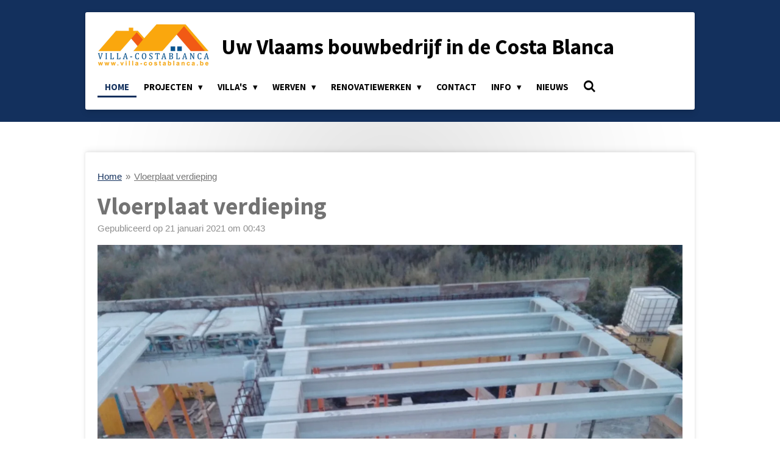

--- FILE ---
content_type: text/html; charset=UTF-8
request_url: https://www.villa-costablanca.be/550813_vloerplaat-verdieping
body_size: 27632
content:
<!DOCTYPE html>
<html lang="nl-BE">
    <head>
        <meta http-equiv="Content-Type" content="text/html; charset=utf-8">
        <meta name="viewport" content="width=device-width, initial-scale=1.0, maximum-scale=5.0">
        <meta http-equiv="X-UA-Compatible" content="IE=edge">
        <link rel="canonical" href="https://www.villa-costablanca.be/550813_vloerplaat-verdieping">
        <link rel="sitemap" type="application/xml" href="https://www.villa-costablanca.be/sitemap.xml">
        <meta property="og:title" content="Vloerplaat verdieping | Villa-costablanca.be">
        <meta property="og:url" content="https://www.villa-costablanca.be/550813_vloerplaat-verdieping">
        <base href="https://www.villa-costablanca.be/">
        <meta name="description" property="og:description" content="Bijna klaar om de vloerplaat van de eerste verdieping te gieten.">
                <script nonce="42a014302e414be08a9b5a1f807eda3b">
            
            window.JOUWWEB = window.JOUWWEB || {};
            window.JOUWWEB.application = window.JOUWWEB.application || {};
            window.JOUWWEB.application = {"backends":[{"domain":"jouwweb.nl","freeDomain":"jouwweb.site"},{"domain":"webador.com","freeDomain":"webadorsite.com"},{"domain":"webador.de","freeDomain":"webadorsite.com"},{"domain":"webador.fr","freeDomain":"webadorsite.com"},{"domain":"webador.es","freeDomain":"webadorsite.com"},{"domain":"webador.it","freeDomain":"webadorsite.com"},{"domain":"jouwweb.be","freeDomain":"jouwweb.site"},{"domain":"webador.ie","freeDomain":"webadorsite.com"},{"domain":"webador.co.uk","freeDomain":"webadorsite.com"},{"domain":"webador.at","freeDomain":"webadorsite.com"},{"domain":"webador.be","freeDomain":"webadorsite.com"},{"domain":"webador.ch","freeDomain":"webadorsite.com"},{"domain":"webador.ch","freeDomain":"webadorsite.com"},{"domain":"webador.mx","freeDomain":"webadorsite.com"},{"domain":"webador.com","freeDomain":"webadorsite.com"},{"domain":"webador.dk","freeDomain":"webadorsite.com"},{"domain":"webador.se","freeDomain":"webadorsite.com"},{"domain":"webador.no","freeDomain":"webadorsite.com"},{"domain":"webador.fi","freeDomain":"webadorsite.com"},{"domain":"webador.ca","freeDomain":"webadorsite.com"},{"domain":"webador.ca","freeDomain":"webadorsite.com"},{"domain":"webador.pl","freeDomain":"webadorsite.com"},{"domain":"webador.com.au","freeDomain":"webadorsite.com"},{"domain":"webador.nz","freeDomain":"webadorsite.com"}],"editorLocale":"nl-BE","editorTimezone":"Europe\/Amsterdam","editorLanguage":"nl","analytics4TrackingId":"G-E6PZPGE4QM","analyticsDimensions":[],"backendDomain":"www.jouwweb.nl","backendShortDomain":"jouwweb.nl","backendKey":"jouwweb-nl","freeWebsiteDomain":"jouwweb.site","noSsl":false,"build":{"reference":"8baaa67"},"linkHostnames":["www.jouwweb.nl","www.webador.com","www.webador.de","www.webador.fr","www.webador.es","www.webador.it","www.jouwweb.be","www.webador.ie","www.webador.co.uk","www.webador.at","www.webador.be","www.webador.ch","fr.webador.ch","www.webador.mx","es.webador.com","www.webador.dk","www.webador.se","www.webador.no","www.webador.fi","www.webador.ca","fr.webador.ca","www.webador.pl","www.webador.com.au","www.webador.nz"],"assetsUrl":"https:\/\/assets.jwwb.nl","loginUrl":"https:\/\/www.jouwweb.nl\/inloggen","publishUrl":"https:\/\/www.jouwweb.nl\/v2\/website\/672243\/publish-proxy","adminUserOrIp":false,"pricing":{"plans":{"lite":{"amount":"700","currency":"EUR"},"pro":{"amount":"1200","currency":"EUR"},"business":{"amount":"2400","currency":"EUR"}},"yearlyDiscount":{"price":{"amount":"0","currency":"EUR"},"ratio":0,"percent":"0%","discountPrice":{"amount":"0","currency":"EUR"},"termPricePerMonth":{"amount":"0","currency":"EUR"},"termPricePerYear":{"amount":"0","currency":"EUR"}}},"hcUrl":{"add-product-variants":"https:\/\/help.jouwweb.nl\/hc\/nl\/articles\/28594307773201","basic-vs-advanced-shipping":"https:\/\/help.jouwweb.nl\/hc\/nl\/articles\/28594268794257","html-in-head":"https:\/\/help.jouwweb.nl\/hc\/nl\/articles\/28594336422545","link-domain-name":"https:\/\/help.jouwweb.nl\/hc\/nl\/articles\/28594325307409","optimize-for-mobile":"https:\/\/help.jouwweb.nl\/hc\/nl\/articles\/28594312927121","seo":"https:\/\/help.jouwweb.nl\/hc\/nl\/sections\/28507243966737","transfer-domain-name":"https:\/\/help.jouwweb.nl\/hc\/nl\/articles\/28594325232657","website-not-secure":"https:\/\/help.jouwweb.nl\/hc\/nl\/articles\/28594252935825"}};
            window.JOUWWEB.brand = {"type":"jouwweb","name":"JouwWeb","domain":"JouwWeb.nl","supportEmail":"support@jouwweb.nl"};
                    
                window.JOUWWEB = window.JOUWWEB || {};
                window.JOUWWEB.websiteRendering = {"locale":"nl-BE","timezone":"Europe\/Amsterdam","routes":{"api\/upload\/product-field":"\/_api\/upload\/product-field","checkout\/cart":"\/winkelwagen","payment":"\/bestelling-afronden\/:publicOrderId","payment\/forward":"\/bestelling-afronden\/:publicOrderId\/forward","public-order":"\/bestelling\/:publicOrderId","checkout\/authorize":"\/winkelwagen\/authorize\/:gateway","wishlist":"\/verlanglijst"}};
                                                    window.JOUWWEB.website = {"id":672243,"locale":"nl-BE","enabled":true,"title":"Villa-costablanca.be","hasTitle":false,"roleOfLoggedInUser":null,"ownerLocale":"nl-BE","plan":"pro","freeWebsiteDomain":"jouwweb.site","backendKey":"jouwweb-nl","currency":"EUR","defaultLocale":"nl-BE","url":"https:\/\/www.villa-costablanca.be\/","homepageSegmentId":2472225,"category":"website","isOffline":false,"isPublished":true,"locales":["nl-BE"],"allowed":{"ads":false,"credits":true,"externalLinks":true,"slideshow":true,"customDefaultSlideshow":true,"hostedAlbums":true,"moderators":true,"mailboxQuota":1,"statisticsVisitors":true,"statisticsDetailed":true,"statisticsMonths":1,"favicon":true,"password":true,"freeDomains":1,"freeMailAccounts":1,"canUseLanguages":false,"fileUpload":true,"legacyFontSize":false,"webshop":true,"products":10,"imageText":true,"search":true,"audioUpload":true,"videoUpload":5000,"allowDangerousForms":false,"allowHtmlCode":true,"mobileBar":true,"sidebar":true,"poll":false,"allowCustomForms":true,"allowBusinessListing":true,"allowCustomAnalytics":true,"allowAccountingLink":true,"digitalProducts":false,"sitemapElement":false},"mobileBar":{"enabled":true,"theme":"dark","email":{"active":true,"value":"Info@villa-costablanca.be"},"location":{"active":false},"phone":{"active":true,"value":"+34617132056"},"whatsapp":{"active":true,"value":"34617132056"},"social":{"active":true,"network":"instagram","value":"gerdvandriessche\/profilecard\/?igsh=bjVwcHRkNTJ6ZTJ3"}},"webshop":{"enabled":false,"currency":"EUR","taxEnabled":false,"taxInclusive":false,"vatDisclaimerVisible":false,"orderNotice":"<p>Indien u speciale wensen heeft kunt u deze doorgeven via het Opmerkingen-veld in de laatste stap.<\/p>","orderConfirmation":"<p>Hartelijk bedankt voor uw bestelling! U ontvangt zo spoedig mogelijk bericht van ons over de afhandeling van uw bestelling.<\/p>","freeShipping":false,"freeShippingAmount":"0.00","shippingDisclaimerVisible":false,"pickupAllowed":false,"couponAllowed":false,"detailsPageAvailable":true,"socialMediaVisible":true,"termsPage":null,"termsPageUrl":null,"extraTerms":null,"pricingVisible":true,"orderButtonVisible":true,"shippingAdvanced":false,"shippingAdvancedBackEnd":false,"soldOutVisible":false,"backInStockNotificationEnabled":false,"canAddProducts":true,"nextOrderNumber":1,"allowedServicePoints":[],"sendcloudConfigured":false,"sendcloudFallbackPublicKey":"a3d50033a59b4a598f1d7ce7e72aafdf","taxExemptionAllowed":true,"invoiceComment":null,"emptyCartVisible":false,"minimumOrderPrice":null,"productNumbersEnabled":false,"wishlistEnabled":false,"hideTaxOnCart":false},"isTreatedAsWebshop":false};                            window.JOUWWEB.cart = {"products":[],"coupon":null,"shippingCountryCode":null,"shippingChoice":null,"breakdown":[]};                            window.JOUWWEB.scripts = [];                        window.parent.JOUWWEB.colorPalette = window.JOUWWEB.colorPalette;
        </script>
                <title>Vloerplaat verdieping | Villa-costablanca.be</title>
                                            <link href="https://primary.jwwb.nl/public/w/b/d/temp-vqjjbdpczwzuyfooafzl/touch-icon-iphone.png?bust=1640091079" rel="apple-touch-icon" sizes="60x60">                                                <link href="https://primary.jwwb.nl/public/w/b/d/temp-vqjjbdpczwzuyfooafzl/touch-icon-ipad.png?bust=1640091079" rel="apple-touch-icon" sizes="76x76">                                                <link href="https://primary.jwwb.nl/public/w/b/d/temp-vqjjbdpczwzuyfooafzl/touch-icon-iphone-retina.png?bust=1640091079" rel="apple-touch-icon" sizes="120x120">                                                <link href="https://primary.jwwb.nl/public/w/b/d/temp-vqjjbdpczwzuyfooafzl/touch-icon-ipad-retina.png?bust=1640091079" rel="apple-touch-icon" sizes="152x152">                                                <link href="https://primary.jwwb.nl/public/w/b/d/temp-vqjjbdpczwzuyfooafzl/favicon.png?bust=1640091079" rel="shortcut icon">                                                <link href="https://primary.jwwb.nl/public/w/b/d/temp-vqjjbdpczwzuyfooafzl/favicon.png?bust=1640091079" rel="icon">                                        <meta property="og:image" content="https&#x3A;&#x2F;&#x2F;primary.jwwb.nl&#x2F;public&#x2F;w&#x2F;b&#x2F;d&#x2F;temp-vqjjbdpczwzuyfooafzl&#x2F;83b4iy&#x2F;WhatsAppImage2020-11-30at1810272-1.jpeg&#x3F;enable-io&#x3D;true&amp;enable&#x3D;upscale&amp;fit&#x3D;bounds&amp;width&#x3D;1200">
                                    <meta name="twitter:card" content="summary_large_image">
                        <meta property="twitter:image" content="https&#x3A;&#x2F;&#x2F;primary.jwwb.nl&#x2F;public&#x2F;w&#x2F;b&#x2F;d&#x2F;temp-vqjjbdpczwzuyfooafzl&#x2F;83b4iy&#x2F;WhatsAppImage2020-11-30at1810272-1.jpeg&#x3F;enable-io&#x3D;true&amp;enable&#x3D;upscale&amp;fit&#x3D;bounds&amp;width&#x3D;1200">
                                                    <meta name="google-site-verification" content="RTGKiU7FcopyMAC2rvLqBZgCcLnIo_6-Z-CmMmQFSZ4">
<!-- Global site tag (gtag.js) - Google Analytics -->
<script async src="https://www.googletagmanager.com/gtag/js?id=UA-80266594-2"></script>
<script>
  window.dataLayer = window.dataLayer || [];
  function gtag(){dataLayer.push(arguments);}
  gtag('js', new Date());

  gtag('config', 'UA-80266594-2');
</script>
                            <script src="https://plausible.io/js/script.manual.js" nonce="42a014302e414be08a9b5a1f807eda3b" data-turbo-track="reload" defer data-domain="shard18.jouwweb.nl"></script>
<link rel="stylesheet" type="text/css" href="https://gfonts.jwwb.nl/css?display=fallback&amp;family=Source+Sans+Pro%3A400%2C700%2C400italic%2C700italic" nonce="42a014302e414be08a9b5a1f807eda3b" data-turbo-track="dynamic">
<script src="https://assets.jwwb.nl/assets/build/website-rendering/nl-BE.js?bust=d3785ddf4b6b2d1fb1dc" nonce="42a014302e414be08a9b5a1f807eda3b" data-turbo-track="reload" defer></script>
<script src="https://assets.jwwb.nl/assets/website-rendering/runtime.4835e39f538d0d17d46f.js?bust=e90f0e79d8291a81b415" nonce="42a014302e414be08a9b5a1f807eda3b" data-turbo-track="reload" defer></script>
<script src="https://assets.jwwb.nl/assets/website-rendering/812.881ee67943804724d5af.js?bust=78ab7ad7d6392c42d317" nonce="42a014302e414be08a9b5a1f807eda3b" data-turbo-track="reload" defer></script>
<script src="https://assets.jwwb.nl/assets/website-rendering/main.62f38779a3104bbb2c4d.js?bust=ba28047d355727ad07d0" nonce="42a014302e414be08a9b5a1f807eda3b" data-turbo-track="reload" defer></script>
<link rel="preload" href="https://assets.jwwb.nl/assets/website-rendering/styles.c7a2b441bf8d633a2752.css?bust=45105d711e9f45e864c3" as="style">
<link rel="preload" href="https://assets.jwwb.nl/assets/website-rendering/fonts/icons-website-rendering/font/website-rendering.woff2?bust=bd2797014f9452dadc8e" as="font" crossorigin>
<link rel="preconnect" href="https://gfonts.jwwb.nl">
<link rel="stylesheet" type="text/css" href="https://assets.jwwb.nl/assets/website-rendering/styles.c7a2b441bf8d633a2752.css?bust=45105d711e9f45e864c3" nonce="42a014302e414be08a9b5a1f807eda3b" data-turbo-track="dynamic">
<link rel="preconnect" href="https://assets.jwwb.nl">
<link rel="stylesheet" type="text/css" href="https://primary.jwwb.nl/public/w/b/d/temp-vqjjbdpczwzuyfooafzl/style.css?bust=1769454747" nonce="42a014302e414be08a9b5a1f807eda3b" data-turbo-track="dynamic">    </head>
    <body
        id="top"
        class="jw-is-no-slideshow jw-header-is-image-text jw-is-segment-post jw-is-frontend jw-is-no-sidebar jw-is-no-messagebar jw-is-no-touch-device jw-is-no-mobile"
                                    data-jouwweb-page="550813"
                                                data-jouwweb-segment-id="550813"
                                                data-jouwweb-segment-type="post"
                                                data-template-threshold="1000"
                                                data-template-name="creativ"
                            itemscope
        itemtype="https://schema.org/NewsArticle"
    >
                                    <meta itemprop="url" content="https://www.villa-costablanca.be/550813_vloerplaat-verdieping">
        <a href="#main-content" class="jw-skip-link">
            Ga direct naar de hoofdinhoud        </a>
        <div class="jw-background"></div>
        <div class="jw-body">
            <div class="jw-mobile-menu jw-mobile-is-text js-mobile-menu">
            <button
            type="button"
            class="jw-mobile-menu__button jw-mobile-search-button"
            aria-label="Zoek binnen website"
        >
            <span class="jw-icon-search"></span>
        </button>
        <div class="jw-mobile-header jw-mobile-header--image-text">
        <a            class="jw-mobile-header-content"
                            href="/"
                        >
                            <img class="jw-mobile-logo jw-mobile-logo--landscape" src="https://primary.jwwb.nl/public/w/b/d/temp-vqjjbdpczwzuyfooafzl/image-high.png?enable-io=true&amp;enable=upscale&amp;height=70" srcset="https://primary.jwwb.nl/public/w/b/d/temp-vqjjbdpczwzuyfooafzl/image-high.png?enable-io=true&amp;enable=upscale&amp;height=70 1x, https://primary.jwwb.nl/public/w/b/d/temp-vqjjbdpczwzuyfooafzl/image-high.png?enable-io=true&amp;enable=upscale&amp;height=140&amp;quality=70 2x" alt="Villa-costablanca.be" title="Villa-costablanca.be">                                        <div class="jw-mobile-text">
                    <span style="color: #040404;">Uw Vlaams bouwbedrijf in de Costa Blanca</span>                </div>
                    </a>
    </div>

    
            <button
            type="button"
            class="jw-mobile-menu__button jw-mobile-toggle"
            aria-label="Open / sluit menu"
        >
            <span class="jw-icon-burger"></span>
        </button>
    </div>
    <div class="jw-mobile-menu-search jw-mobile-menu-search--hidden">
        <form
            action="/zoeken"
            method="get"
            class="jw-mobile-menu-search__box"
        >
            <input
                type="text"
                name="q"
                value=""
                placeholder="Zoeken..."
                class="jw-mobile-menu-search__input"
                aria-label="Zoeken"
            >
            <button type="submit" class="jw-btn jw-btn--style-flat jw-mobile-menu-search__button" aria-label="Zoeken">
                <span class="website-rendering-icon-search" aria-hidden="true"></span>
            </button>
            <button type="button" class="jw-btn jw-btn--style-flat jw-mobile-menu-search__button js-cancel-search" aria-label="Zoekopdracht annuleren">
                <span class="website-rendering-icon-cancel" aria-hidden="true"></span>
            </button>
        </form>
    </div>
            <div class="wrapper">
    <div class="top">
        <header class="header-wrap jw-menu-collapse js-topbar-content-container js-fixed-header-container">
            <div class="header-wrap__inner">
                <div class="header">
                    <a
                        data-page-link-id="2472225"
                        href="/"
                        class="home-icon"
                    ></a>
                    <div class="jw-header-logo">
            <div
    id="jw-header-image-container"
    class="jw-header jw-header-image jw-header-image-toggle"
    style="flex-basis: 183px; max-width: 183px; flex-shrink: 1;"
>
            <a href="/">
        <img id="jw-header-image" data-image-id="131199964" srcset="https://primary.jwwb.nl/public/w/b/d/temp-vqjjbdpczwzuyfooafzl/image-high.png?enable-io=true&amp;width=183 183w, https://primary.jwwb.nl/public/w/b/d/temp-vqjjbdpczwzuyfooafzl/image-high.png?enable-io=true&amp;width=366 366w" class="jw-header-image" title="Villa-costablanca.be" style="" sizes="183px" width="183" height="69" intrinsicsize="183.00 x 69.00" alt="Villa-costablanca.be">                </a>
    </div>
        <div
    class="jw-header jw-header-title-container jw-header-text jw-header-text-toggle"
    data-stylable="true"
>
    <a        id="jw-header-title"
        class="jw-header-title"
                    href="/"
            >
        <span style="color: #040404;">Uw Vlaams bouwbedrijf in de Costa Blanca</span>    </a>
</div>
</div>
                </div>
                <nav class="menu jw-menu-copy">
                    <ul
    id="jw-menu"
    class="jw-menu jw-menu-horizontal"
            >
            <li
    class="jw-menu-item jw-menu-is-active"
>
        <a        class="jw-menu-link js-active-menu-item"
        href="/"                                            data-page-link-id="2472225"
                            >
                <span class="">
            Home        </span>
            </a>
                </li>
            <li
    class="jw-menu-item jw-menu-has-submenu"
>
        <a        class="jw-menu-link"
        href="/projecten"                                            data-page-link-id="3582324"
                            >
                <span class="">
            Projecten        </span>
                    <span class="jw-arrow jw-arrow-toplevel"></span>
            </a>
                    <ul
            class="jw-submenu"
                    >
                            <li
    class="jw-menu-item"
>
        <a        class="jw-menu-link"
        href="/projecten/villa-in-quesada-met-zicht-op-de-golf"                                            data-page-link-id="30839226"
                            >
                <span class="">
            Villa in Quesada met zicht op de golf        </span>
            </a>
                </li>
                            <li
    class="jw-menu-item"
>
        <a        class="jw-menu-link"
        href="/projecten/villa-op-mega-grond-in-salinas"                                            data-page-link-id="3921759"
                            >
                <span class="">
            Villa op mega grond in Salinas        </span>
            </a>
                </li>
                            <li
    class="jw-menu-item"
>
        <a        class="jw-menu-link"
        href="/projecten/villa-werken-gestart"                                            data-page-link-id="11758031"
                            >
                <span class="">
            Villa, werken gestart        </span>
            </a>
                </li>
                            <li
    class="jw-menu-item"
>
        <a        class="jw-menu-link"
        href="/projecten/villa-zaida-calpe"                                            data-page-link-id="8982044"
                            >
                <span class="">
            Villa Zaïda Calpe        </span>
            </a>
                </li>
                    </ul>
        </li>
            <li
    class="jw-menu-item jw-menu-has-submenu"
>
        <a        class="jw-menu-link"
        href="/villa-s"                                            data-page-link-id="2472258"
                            >
                <span class="">
            Villa&#039;s        </span>
                    <span class="jw-arrow jw-arrow-toplevel"></span>
            </a>
                    <ul
            class="jw-submenu"
                    >
                            <li
    class="jw-menu-item jw-menu-has-submenu"
>
        <a        class="jw-menu-link"
        href="/villa-s/barcelona"                                            data-page-link-id="2831633"
                            >
                <span class="">
            Barcelona        </span>
                    <span class="jw-arrow"></span>
            </a>
                    <ul
            class="jw-submenu"
                    >
                            <li
    class="jw-menu-item"
>
        <a        class="jw-menu-link"
        href="/villa-s/barcelona/barcelona-3d-interactief"                                            data-page-link-id="2880312"
                            >
                <span class="">
            Barcelona 3D interactief        </span>
            </a>
                </li>
                    </ul>
        </li>
                            <li
    class="jw-menu-item jw-menu-has-submenu"
>
        <a        class="jw-menu-link"
        href="/villa-s/denia"                                            data-page-link-id="2475874"
                            >
                <span class="">
            Denia        </span>
                    <span class="jw-arrow"></span>
            </a>
                    <ul
            class="jw-submenu"
                    >
                            <li
    class="jw-menu-item"
>
        <a        class="jw-menu-link"
        href="/villa-s/denia/denia-3d-interactief-135m2"                                            data-page-link-id="3120172"
                            >
                <span class="">
            Denia 3D interactief 135m²        </span>
            </a>
                </li>
                            <li
    class="jw-menu-item"
>
        <a        class="jw-menu-link"
        href="/villa-s/denia/denia-3d-interactief-115m2"                                            data-page-link-id="3120182"
                            >
                <span class="">
            Denia 3D interactief 115m²        </span>
            </a>
                </li>
                    </ul>
        </li>
                            <li
    class="jw-menu-item jw-menu-has-submenu"
>
        <a        class="jw-menu-link"
        href="/villa-s/malaga"                                            data-page-link-id="2508128"
                            >
                <span class="">
            Malaga        </span>
                    <span class="jw-arrow"></span>
            </a>
                    <ul
            class="jw-submenu"
                    >
                            <li
    class="jw-menu-item"
>
        <a        class="jw-menu-link"
        href="/villa-s/malaga/malaga-3d-interactief"                                            data-page-link-id="2845426"
                            >
                <span class="">
            Malaga 3D interactief        </span>
            </a>
                </li>
                    </ul>
        </li>
                            <li
    class="jw-menu-item jw-menu-has-submenu"
>
        <a        class="jw-menu-link"
        href="/villa-s/moderna"                                            data-page-link-id="2472278"
                            >
                <span class="">
            Moderna        </span>
                    <span class="jw-arrow"></span>
            </a>
                    <ul
            class="jw-submenu"
                    >
                            <li
    class="jw-menu-item"
>
        <a        class="jw-menu-link"
        href="/villa-s/moderna/moderna-3d-interactief-industrial-look"                                            data-page-link-id="2891367"
                            >
                <span class="">
            Moderna 3D interactief &quot;Industrial look&quot;        </span>
            </a>
                </li>
                    </ul>
        </li>
                            <li
    class="jw-menu-item"
>
        <a        class="jw-menu-link"
        href="/villa-s/villa-altea"                                            data-page-link-id="3110750"
                            >
                <span class="">
            Villa Altea        </span>
            </a>
                </li>
                            <li
    class="jw-menu-item"
>
        <a        class="jw-menu-link"
        href="/villa-s/eva"                                            data-page-link-id="3219051"
                            >
                <span class="">
            Eva        </span>
            </a>
                </li>
                            <li
    class="jw-menu-item"
>
        <a        class="jw-menu-link"
        href="/villa-s/guapa"                                            data-page-link-id="2830387"
                            >
                <span class="">
            Guapa        </span>
            </a>
                </li>
                            <li
    class="jw-menu-item"
>
        <a        class="jw-menu-link"
        href="/villa-s/paris"                                            data-page-link-id="2475913"
                            >
                <span class="">
            Paris        </span>
            </a>
                </li>
                            <li
    class="jw-menu-item"
>
        <a        class="jw-menu-link"
        href="/villa-s/valencia-1"                                            data-page-link-id="2831834"
                            >
                <span class="">
            Valencia        </span>
            </a>
                </li>
                            <li
    class="jw-menu-item"
>
        <a        class="jw-menu-link"
        href="/villa-s/tenerife"                                            data-page-link-id="2831840"
                            >
                <span class="">
            Tenerife        </span>
            </a>
                </li>
                            <li
    class="jw-menu-item"
>
        <a        class="jw-menu-link"
        href="/villa-s/moraira-luxe"                                            data-page-link-id="2836860"
                            >
                <span class="">
            Moraira luxe        </span>
            </a>
                </li>
                            <li
    class="jw-menu-item"
>
        <a        class="jw-menu-link"
        href="/villa-s/villa-ibiza-i"                                            data-page-link-id="3439353"
                            >
                <span class="">
            Villa Ibiza I        </span>
            </a>
                </li>
                            <li
    class="jw-menu-item"
>
        <a        class="jw-menu-link"
        href="/villa-s/villa-elda"                                            data-page-link-id="3083098"
                            >
                <span class="">
            Villa Elda        </span>
            </a>
                </li>
                            <li
    class="jw-menu-item"
>
        <a        class="jw-menu-link"
        href="/villa-s/villa-ibi"                                            data-page-link-id="3083096"
                            >
                <span class="">
            Villa Ibi        </span>
            </a>
                </li>
                            <li
    class="jw-menu-item"
>
        <a        class="jw-menu-link"
        href="/villa-s/girona"                                            data-page-link-id="2475892"
                            >
                <span class="">
            Girona        </span>
            </a>
                </li>
                            <li
    class="jw-menu-item"
>
        <a        class="jw-menu-link"
        href="/villa-s/sevilla"                                            data-page-link-id="2475936"
                            >
                <span class="">
            Sevilla        </span>
            </a>
                </li>
                            <li
    class="jw-menu-item"
>
        <a        class="jw-menu-link"
        href="/villa-s/pamplona"                                            data-page-link-id="2475897"
                            >
                <span class="">
            Pamplona        </span>
            </a>
                </li>
                            <li
    class="jw-menu-item"
>
        <a        class="jw-menu-link"
        href="/villa-s/gran-canaria"                                            data-page-link-id="2831842"
                            >
                <span class="">
            Gran Canaria        </span>
            </a>
                </li>
                            <li
    class="jw-menu-item"
>
        <a        class="jw-menu-link"
        href="/villa-s/marbella"                                            data-page-link-id="2475946"
                            >
                <span class="">
            Marbella        </span>
            </a>
                </li>
                            <li
    class="jw-menu-item"
>
        <a        class="jw-menu-link"
        href="/villa-s/mallorca"                                            data-page-link-id="2831841"
                            >
                <span class="">
            Mallorca        </span>
            </a>
                </li>
                            <li
    class="jw-menu-item"
>
        <a        class="jw-menu-link"
        href="/villa-s/b-b"                                            data-page-link-id="4938182"
                            >
                <span class="">
            B&amp;B        </span>
            </a>
                </li>
                            <li
    class="jw-menu-item jw-menu-has-submenu"
>
        <a        class="jw-menu-link"
        href="/villa-s/castellet"                                            data-page-link-id="2475450"
                            >
                <span class="">
            Castellet        </span>
                    <span class="jw-arrow"></span>
            </a>
                    <ul
            class="jw-submenu"
                    >
                            <li
    class="jw-menu-item"
>
        <a        class="jw-menu-link"
        href="/villa-s/castellet/castellet-3d-interactief"                                            data-page-link-id="3127966"
                            >
                <span class="">
            Castellet 3D interactief        </span>
            </a>
                </li>
                    </ul>
        </li>
                            <li
    class="jw-menu-item jw-menu-has-submenu"
>
        <a        class="jw-menu-link"
        href="/villa-s/cordoba"                                            data-page-link-id="2472283"
                            >
                <span class="">
            Cordoba        </span>
                    <span class="jw-arrow"></span>
            </a>
                    <ul
            class="jw-submenu"
                    >
                            <li
    class="jw-menu-item"
>
        <a        class="jw-menu-link"
        href="/villa-s/cordoba/cordoba-3d-interactief-plan-1"                                            data-page-link-id="2854048"
                            >
                <span class="">
            Cordoba 3D interactief plan 1        </span>
            </a>
                </li>
                            <li
    class="jw-menu-item"
>
        <a        class="jw-menu-link"
        href="/villa-s/cordoba/cordoba-3d-interactief-plan-2"                                            data-page-link-id="2854058"
                            >
                <span class="">
            Cordoba 3D interactief plan 2        </span>
            </a>
                </li>
                    </ul>
        </li>
                            <li
    class="jw-menu-item jw-menu-has-submenu"
>
        <a        class="jw-menu-link"
        href="/villa-s/badajoz"                                            data-page-link-id="2472277"
                            >
                <span class="">
            Badajoz        </span>
                    <span class="jw-arrow"></span>
            </a>
                    <ul
            class="jw-submenu"
                    >
                            <li
    class="jw-menu-item"
>
        <a        class="jw-menu-link"
        href="/villa-s/badajoz/badajoz-3d-interactief"                                            data-page-link-id="2844180"
                            >
                <span class="">
            Badajoz 3D interactief        </span>
            </a>
                </li>
                    </ul>
        </li>
                            <li
    class="jw-menu-item jw-menu-has-submenu"
>
        <a        class="jw-menu-link"
        href="/villa-s/menta"                                            data-page-link-id="2870618"
                            >
                <span class="">
            Menta        </span>
                    <span class="jw-arrow"></span>
            </a>
                    <ul
            class="jw-submenu"
                    >
                            <li
    class="jw-menu-item"
>
        <a        class="jw-menu-link"
        href="/villa-s/menta/villa-menta-3d-interactief"                                            data-page-link-id="2870624"
                            >
                <span class="">
            Villa Menta 3D interactief        </span>
            </a>
                </li>
                            <li
    class="jw-menu-item"
>
        <a        class="jw-menu-link"
        href="/villa-s/menta/villa-menta-3d-interactief-b"                                            data-page-link-id="2979192"
                            >
                <span class="">
            Villa Menta 3D interactief - B        </span>
            </a>
                </li>
                    </ul>
        </li>
                            <li
    class="jw-menu-item"
>
        <a        class="jw-menu-link"
        href="/villa-s/formentera"                                            data-page-link-id="2475407"
                            >
                <span class="">
            Formentera        </span>
            </a>
                </li>
                            <li
    class="jw-menu-item"
>
        <a        class="jw-menu-link"
        href="/villa-s/castellon"                                            data-page-link-id="2472284"
                            >
                <span class="">
            Castellon        </span>
            </a>
                </li>
                            <li
    class="jw-menu-item"
>
        <a        class="jw-menu-link"
        href="/villa-s/parma"                                            data-page-link-id="2475924"
                            >
                <span class="">
            Parma        </span>
            </a>
                </li>
                            <li
    class="jw-menu-item"
>
        <a        class="jw-menu-link"
        href="/villa-s/venecia"                                            data-page-link-id="2508155"
                            >
                <span class="">
            Venecia        </span>
            </a>
                </li>
                            <li
    class="jw-menu-item"
>
        <a        class="jw-menu-link"
        href="/villa-s/traditionele-villa-s"                                            data-page-link-id="3333223"
                            >
                <span class="">
            Traditionele villa&#039;s        </span>
            </a>
                </li>
                            <li
    class="jw-menu-item jw-menu-has-submenu"
>
        <a        class="jw-menu-link"
        href="/villa-s/villa-s-met-paardenstallen"                                            data-page-link-id="3068385"
                            >
                <span class="">
            Villa&#039;s met paardenstallen        </span>
                    <span class="jw-arrow"></span>
            </a>
                    <ul
            class="jw-submenu"
                    >
                            <li
    class="jw-menu-item"
>
        <a        class="jw-menu-link"
        href="/villa-s/villa-s-met-paardenstallen/stalgebouw"                                            data-page-link-id="3068701"
                            >
                <span class="">
            Stalgebouw        </span>
            </a>
                </li>
                            <li
    class="jw-menu-item"
>
        <a        class="jw-menu-link"
        href="/villa-s/villa-s-met-paardenstallen/paardenomheining"                                            data-page-link-id="3068700"
                            >
                <span class="">
            Paardenomheining        </span>
            </a>
                </li>
                            <li
    class="jw-menu-item"
>
        <a        class="jw-menu-link"
        href="/villa-s/villa-s-met-paardenstallen/rijpiste"                                            data-page-link-id="3068702"
                            >
                <span class="">
            Rijpiste        </span>
            </a>
                </li>
                            <li
    class="jw-menu-item jw-menu-has-submenu"
>
        <a        class="jw-menu-link"
        href="/villa-s/villa-s-met-paardenstallen/paardenvilla"                                            data-page-link-id="3068804"
                            >
                <span class="">
            Paardenvilla        </span>
                    <span class="jw-arrow"></span>
            </a>
                    <ul
            class="jw-submenu"
                    >
                            <li
    class="jw-menu-item"
>
        <a        class="jw-menu-link"
        href="/villa-s/villa-s-met-paardenstallen/paardenvilla/hacienda-met-paarden"                                            data-page-link-id="3072749"
                            >
                <span class="">
            Hacienda met paarden        </span>
            </a>
                </li>
                    </ul>
        </li>
                            <li
    class="jw-menu-item"
>
        <a        class="jw-menu-link"
        href="/villa-s/villa-s-met-paardenstallen/wasplaats-mestbak"                                            data-page-link-id="3068797"
                            >
                <span class="">
            Wasplaats - mestbak        </span>
            </a>
                </li>
                            <li
    class="jw-menu-item"
>
        <a        class="jw-menu-link"
        href="/villa-s/villa-s-met-paardenstallen/machines"                                            data-page-link-id="3068900"
                            >
                <span class="">
            Machines        </span>
            </a>
                </li>
                            <li
    class="jw-menu-item"
>
        <a        class="jw-menu-link"
        href="/villa-s/villa-s-met-paardenstallen/hooiopslag"                                            data-page-link-id="6021446"
                            >
                <span class="">
            Hooiopslag        </span>
            </a>
                </li>
                    </ul>
        </li>
                    </ul>
        </li>
            <li
    class="jw-menu-item jw-menu-has-submenu"
>
        <a        class="jw-menu-link"
        href="/werven"                                            data-page-link-id="2476006"
                            >
                <span class="">
            Werven        </span>
                    <span class="jw-arrow jw-arrow-toplevel"></span>
            </a>
                    <ul
            class="jw-submenu"
                    >
                            <li
    class="jw-menu-item"
>
        <a        class="jw-menu-link"
        href="/werven/alfas-del-pi"                                            data-page-link-id="13564732"
                            >
                <span class="">
            Alfas del Pi        </span>
            </a>
                </li>
                            <li
    class="jw-menu-item"
>
        <a        class="jw-menu-link"
        href="/werven/villa-in-moraira"                                            data-page-link-id="29199863"
                            >
                <span class="">
            Villa in Moraira        </span>
            </a>
                </li>
                            <li
    class="jw-menu-item"
>
        <a        class="jw-menu-link"
        href="/werven/moraira"                                            data-page-link-id="29172113"
                            >
                <span class="">
            Moraira        </span>
            </a>
                </li>
                            <li
    class="jw-menu-item"
>
        <a        class="jw-menu-link"
        href="/werven/calpe-empedrola-a"                                            data-page-link-id="26990673"
                            >
                <span class="">
            Calpe Empedrola - A        </span>
            </a>
                </li>
                            <li
    class="jw-menu-item"
>
        <a        class="jw-menu-link"
        href="/werven/calpe-empedrola-b"                                            data-page-link-id="26990846"
                            >
                <span class="">
            Calpe Empedrola - B        </span>
            </a>
                </li>
                            <li
    class="jw-menu-item"
>
        <a        class="jw-menu-link"
        href="/werven/aspe-b-b-en-camping"                                            data-page-link-id="6875811"
                            >
                <span class="">
            Aspe B&amp;B en camping        </span>
            </a>
                </li>
                            <li
    class="jw-menu-item jw-menu-has-submenu"
>
        <a        class="jw-menu-link"
        href="/werven/altea-la-nucia-benimantell"                                            data-page-link-id="4385686"
                            >
                <span class="">
            Altea/La  Nucia/Benimantell        </span>
                    <span class="jw-arrow"></span>
            </a>
                    <ul
            class="jw-submenu"
                    >
                            <li
    class="jw-menu-item"
>
        <a        class="jw-menu-link"
        href="/werven/altea-la-nucia-benimantell/altea-villa-aan-de-golf"                                            data-page-link-id="3489668"
                            >
                <span class="">
            Altea - Villa (aan de golf)        </span>
            </a>
                </li>
                            <li
    class="jw-menu-item"
>
        <a        class="jw-menu-link"
        href="/werven/altea-la-nucia-benimantell/altea-3"                                            data-page-link-id="3843113"
                            >
                <span class="">
            Altea 3        </span>
            </a>
                </li>
                            <li
    class="jw-menu-item jw-menu-has-submenu"
>
        <a        class="jw-menu-link"
        href="/werven/altea-la-nucia-benimantell/benimantell-pagina-2"                                            data-page-link-id="6085699"
                            >
                <span class="">
            Benimantell pagina 2        </span>
                    <span class="jw-arrow"></span>
            </a>
                    <ul
            class="jw-submenu"
                    >
                            <li
    class="jw-menu-item"
>
        <a        class="jw-menu-link"
        href="/werven/altea-la-nucia-benimantell/benimantell-pagina-2/benimantell-pagina-1"                                            data-page-link-id="4413638"
                            >
                <span class="">
            Benimantell pagina 1        </span>
            </a>
                </li>
                    </ul>
        </li>
                            <li
    class="jw-menu-item"
>
        <a        class="jw-menu-link"
        href="/werven/altea-la-nucia-benimantell/altea-2"                                            data-page-link-id="3961120"
                            >
                <span class="">
            Altea 2        </span>
            </a>
                </li>
                            <li
    class="jw-menu-item"
>
        <a        class="jw-menu-link"
        href="/werven/altea-la-nucia-benimantell/la-nucia-klasse-villa-1"                                            data-page-link-id="3792732"
                            >
                <span class="">
            La Nucia klasse villa        </span>
            </a>
                </li>
                    </ul>
        </li>
                            <li
    class="jw-menu-item jw-menu-has-submenu"
>
        <a        class="jw-menu-link"
        href="/werven/salinas-sax"                                            data-page-link-id="4385672"
                            >
                <span class="">
            Salinas/Sax        </span>
                    <span class="jw-arrow"></span>
            </a>
                    <ul
            class="jw-submenu"
                    >
                            <li
    class="jw-menu-item"
>
        <a        class="jw-menu-link"
        href="/werven/salinas-sax/villa-op-mega-grond-in-salinas-1"                                            data-page-link-id="14553950"
                            >
                <span class="">
            Villa op mega grond in Salinas        </span>
            </a>
                </li>
                            <li
    class="jw-menu-item"
>
        <a        class="jw-menu-link"
        href="/werven/salinas-sax/salinas-hacienda"                                            data-page-link-id="4997233"
                            >
                <span class="">
            Salinas - Hacienda        </span>
            </a>
                </li>
                            <li
    class="jw-menu-item"
>
        <a        class="jw-menu-link"
        href="/werven/salinas-sax/salinas-11"                                            data-page-link-id="7610832"
                            >
                <span class="">
            Salinas 11        </span>
            </a>
                </li>
                            <li
    class="jw-menu-item jw-menu-has-submenu"
>
        <a        class="jw-menu-link"
        href="/werven/salinas-sax/sax-villa-malaga-pagina-2"                                            data-page-link-id="4395245"
                            >
                <span class="">
            Sax - Villa Malaga pagina 2        </span>
                    <span class="jw-arrow"></span>
            </a>
                    <ul
            class="jw-submenu"
                    >
                            <li
    class="jw-menu-item jw-menu-has-submenu"
>
        <a        class="jw-menu-link"
        href="/werven/salinas-sax/sax-villa-malaga-pagina-2/sax-villa-malaga-pagina-1"                                            data-page-link-id="3199842"
                            >
                <span class="">
            Sax - Villa Malaga pagina 1        </span>
                    <span class="jw-arrow"></span>
            </a>
                    <ul
            class="jw-submenu"
                    >
                            <li
    class="jw-menu-item"
>
        <a        class="jw-menu-link"
        href="/werven/salinas-sax/sax-villa-malaga-pagina-2/sax-villa-malaga-pagina-1/villa-malaga-90m2-3d"                                            data-page-link-id="3199890"
                            >
                <span class="">
            Villa Malaga 90m² 3D        </span>
            </a>
                </li>
                    </ul>
        </li>
                    </ul>
        </li>
                            <li
    class="jw-menu-item"
>
        <a        class="jw-menu-link"
        href="/werven/salinas-sax/salinas-villa-6"                                            data-page-link-id="4387210"
                            >
                <span class="">
            Salinas - Villa 6        </span>
            </a>
                </li>
                            <li
    class="jw-menu-item jw-menu-has-submenu"
>
        <a        class="jw-menu-link"
        href="/werven/salinas-sax/salinas-villa-moderna-pagina-3"                                            data-page-link-id="4031135"
                            >
                <span class="">
            Salinas - Villa &quot;Moderna&quot; pagina 3        </span>
                    <span class="jw-arrow"></span>
            </a>
                    <ul
            class="jw-submenu"
                    >
                            <li
    class="jw-menu-item jw-menu-has-submenu"
>
        <a        class="jw-menu-link"
        href="/werven/salinas-sax/salinas-villa-moderna-pagina-3/salinas-villa-moderna-pagina-2-1"                                            data-page-link-id="3554991"
                            >
                <span class="">
            Salinas - Villa &quot;Moderna&quot; pagina 2        </span>
                    <span class="jw-arrow"></span>
            </a>
                    <ul
            class="jw-submenu"
                    >
                            <li
    class="jw-menu-item"
>
        <a        class="jw-menu-link"
        href="/werven/salinas-sax/salinas-villa-moderna-pagina-3/salinas-villa-moderna-pagina-2-1/salinas-villa-moderna-pagina-1"                                            data-page-link-id="3928845"
                            >
                <span class="">
            Salinas - Villa &quot;Moderna&quot; pagina 1        </span>
            </a>
                </li>
                    </ul>
        </li>
                    </ul>
        </li>
                            <li
    class="jw-menu-item jw-menu-has-submenu"
>
        <a        class="jw-menu-link"
        href="/werven/salinas-sax/salinas-villa-malaga-pagina-2-1"                                            data-page-link-id="3108384"
                            >
                <span class="">
            Salinas - Villa &quot;Malaga&quot; pagina 2        </span>
                    <span class="jw-arrow"></span>
            </a>
                    <ul
            class="jw-submenu"
                    >
                            <li
    class="jw-menu-item"
>
        <a        class="jw-menu-link"
        href="/werven/salinas-sax/salinas-villa-malaga-pagina-2-1/bodemsondering-en-voorbereidingen"                                            data-page-link-id="2921213"
                            >
                <span class="">
            Bodemsondering en voorbereidingen        </span>
            </a>
                </li>
                    </ul>
        </li>
                            <li
    class="jw-menu-item"
>
        <a        class="jw-menu-link"
        href="/werven/salinas-sax/salinas-villa-malaga-pagina-1"                                            data-page-link-id="3928857"
                            >
                <span class="">
            Salinas - Villa &quot;Malaga&quot; pagina 1        </span>
            </a>
                </li>
                            <li
    class="jw-menu-item jw-menu-has-submenu"
>
        <a        class="jw-menu-link"
        href="/werven/salinas-sax/salinas-villa-casa-blanca-pagina-2-1"                                            data-page-link-id="3928794"
                            >
                <span class="">
            Salinas villa &quot;Casa Blanca&quot; pagina 2        </span>
                    <span class="jw-arrow"></span>
            </a>
                    <ul
            class="jw-submenu"
                    >
                            <li
    class="jw-menu-item"
>
        <a        class="jw-menu-link"
        href="/werven/salinas-sax/salinas-villa-casa-blanca-pagina-2-1/salinas-villa-casa-blanca-pagina-1"                                            data-page-link-id="3220428"
                            >
                <span class="">
            Salinas -Villa &quot;Casa Blanca&quot; pagina 1        </span>
            </a>
                </li>
                    </ul>
        </li>
                            <li
    class="jw-menu-item"
>
        <a        class="jw-menu-link"
        href="/werven/salinas-sax/salinas-villa-la-isla-bonita"                                            data-page-link-id="2926014"
                            >
                <span class="">
            Salinas -Villa &quot;La Isla Bonita&quot;        </span>
            </a>
                </li>
                    </ul>
        </li>
                            <li
    class="jw-menu-item jw-menu-has-submenu"
>
        <a        class="jw-menu-link"
        href="/werven/calpe-1"                                            data-page-link-id="4385670"
                            >
                <span class="">
            Calpe        </span>
                    <span class="jw-arrow"></span>
            </a>
                    <ul
            class="jw-submenu"
                    >
                            <li
    class="jw-menu-item"
>
        <a        class="jw-menu-link"
        href="/werven/calpe-1/calpe-villa-a"                                            data-page-link-id="8795103"
                            >
                <span class="">
            Calpe - Villa-A        </span>
            </a>
                </li>
                            <li
    class="jw-menu-item jw-menu-has-submenu"
>
        <a        class="jw-menu-link"
        href="/werven/calpe-1/calpe-villa-eva-pagina-2"                                            data-page-link-id="5549614"
                            >
                <span class="">
            Calpe - Villa &quot;Eva&quot; pagina 2        </span>
                    <span class="jw-arrow"></span>
            </a>
                    <ul
            class="jw-submenu"
                    >
                            <li
    class="jw-menu-item"
>
        <a        class="jw-menu-link"
        href="/werven/calpe-1/calpe-villa-eva-pagina-2/calpe-villa-eva-pagina-1"                                            data-page-link-id="4579506"
                            >
                <span class="">
            Calpe - Villa &quot;Eva&quot; pagina 1        </span>
            </a>
                </li>
                    </ul>
        </li>
                            <li
    class="jw-menu-item jw-menu-has-submenu"
>
        <a        class="jw-menu-link"
        href="/werven/calpe-1/calpe-alicante-pagina-2"                                            data-page-link-id="5320022"
                            >
                <span class="">
            Calpe Alicante pagina 2        </span>
                    <span class="jw-arrow"></span>
            </a>
                    <ul
            class="jw-submenu"
                    >
                            <li
    class="jw-menu-item"
>
        <a        class="jw-menu-link"
        href="/werven/calpe-1/calpe-alicante-pagina-2/calpe-villa-alicante"                                            data-page-link-id="2920852"
                            >
                <span class="">
            Calpe - Villa &quot;Alicante&quot;        </span>
            </a>
                </li>
                            <li
    class="jw-menu-item"
>
        <a        class="jw-menu-link"
        href="/werven/calpe-1/calpe-alicante-pagina-2/alicante"                                            data-page-link-id="2763329"
                            >
                <span class="">
            Alicante        </span>
            </a>
                </li>
                            <li
    class="jw-menu-item"
>
        <a        class="jw-menu-link"
        href="/werven/calpe-1/calpe-alicante-pagina-2/villa-1-in-opbouw-in-calpe-model-alicante"                                            data-page-link-id="3142261"
                            >
                <span class="">
            Villa 1 in opbouw in Calpe model Alicante        </span>
            </a>
                </li>
                    </ul>
        </li>
                            <li
    class="jw-menu-item"
>
        <a        class="jw-menu-link"
        href="/werven/calpe-1/calpe-villa-paris"                                            data-page-link-id="3345394"
                            >
                <span class="">
            Calpe - Villa &quot;paris&quot;        </span>
            </a>
                </li>
                            <li
    class="jw-menu-item"
>
        <a        class="jw-menu-link"
        href="/werven/calpe-1/calpe-villa-casanova"                                            data-page-link-id="4263111"
                            >
                <span class="">
            Calpe - Villa &quot;Casanova&quot;        </span>
            </a>
                </li>
                            <li
    class="jw-menu-item jw-menu-has-submenu"
>
        <a        class="jw-menu-link"
        href="/werven/calpe-1/calpe-villa-moderna-pagina-4"                                            data-page-link-id="5077592"
                            >
                <span class="">
            Calpe - Villa &quot;Moderna&quot; pagina 4        </span>
                    <span class="jw-arrow"></span>
            </a>
                    <ul
            class="jw-submenu"
                    >
                            <li
    class="jw-menu-item jw-menu-has-submenu"
>
        <a        class="jw-menu-link"
        href="/werven/calpe-1/calpe-villa-moderna-pagina-4/calpe-villa-moderna-pagina-3"                                            data-page-link-id="4445272"
                            >
                <span class="">
            Calpe - Villa &quot;Moderna&quot; pagina 3        </span>
                    <span class="jw-arrow"></span>
            </a>
                    <ul
            class="jw-submenu"
                    >
                            <li
    class="jw-menu-item jw-menu-has-submenu"
>
        <a        class="jw-menu-link"
        href="/werven/calpe-1/calpe-villa-moderna-pagina-4/calpe-villa-moderna-pagina-3/calpe-villa-moderna-pagina-2"                                            data-page-link-id="4214201"
                            >
                <span class="">
            Calpe - Villa &quot;Moderna&quot; pagina 2        </span>
                    <span class="jw-arrow"></span>
            </a>
                    <ul
            class="jw-submenu"
                    >
                            <li
    class="jw-menu-item"
>
        <a        class="jw-menu-link"
        href="/werven/calpe-1/calpe-villa-moderna-pagina-4/calpe-villa-moderna-pagina-3/calpe-villa-moderna-pagina-2/calpe-villa-moderna-pagina-1-1"                                            data-page-link-id="3310996"
                            >
                <span class="">
            Calpe - Villa &quot;Moderna&quot; pagina 1        </span>
            </a>
                </li>
                    </ul>
        </li>
                    </ul>
        </li>
                    </ul>
        </li>
                    </ul>
        </li>
                            <li
    class="jw-menu-item"
>
        <a        class="jw-menu-link"
        href="/werven/san-fulgencio"                                            data-page-link-id="5005448"
                            >
                <span class="">
            San Fulgencio        </span>
            </a>
                </li>
                            <li
    class="jw-menu-item jw-menu-has-submenu"
>
        <a        class="jw-menu-link"
        href="/werven/javea-benitachel"                                            data-page-link-id="4385691"
                            >
                <span class="">
            Javea/Benitachel        </span>
                    <span class="jw-arrow"></span>
            </a>
                    <ul
            class="jw-submenu"
                    >
                            <li
    class="jw-menu-item jw-menu-has-submenu"
>
        <a        class="jw-menu-link"
        href="/werven/javea-benitachel/benitachell-villa-altea-pagina-2"                                            data-page-link-id="6718290"
                            >
                <span class="">
            Benitachell - Villa &quot;Altea&quot; pagina 2        </span>
                    <span class="jw-arrow"></span>
            </a>
                    <ul
            class="jw-submenu"
                    >
                            <li
    class="jw-menu-item"
>
        <a        class="jw-menu-link"
        href="/werven/javea-benitachel/benitachell-villa-altea-pagina-2/benitachell-villa-altea-pagina-1"                                            data-page-link-id="3646807"
                            >
                <span class="">
            Benitachell - Villa &quot;Altea&quot; pagina 1        </span>
            </a>
                </li>
                    </ul>
        </li>
                            <li
    class="jw-menu-item jw-menu-has-submenu"
>
        <a        class="jw-menu-link"
        href="/werven/javea-benitachel/benitachell-villa-eva-pagina-3"                                            data-page-link-id="6028667"
                            >
                <span class="">
            Benitachell - villa &quot;EVA&quot; pagina 3        </span>
                    <span class="jw-arrow"></span>
            </a>
                    <ul
            class="jw-submenu"
                    >
                            <li
    class="jw-menu-item jw-menu-has-submenu"
>
        <a        class="jw-menu-link"
        href="/werven/javea-benitachel/benitachell-villa-eva-pagina-3/benitachell-villa-eva-pagina-2"                                            data-page-link-id="5294999"
                            >
                <span class="">
            Benitachell - villa &quot;EVA&quot; pagina 2        </span>
                    <span class="jw-arrow"></span>
            </a>
                    <ul
            class="jw-submenu"
                    >
                            <li
    class="jw-menu-item"
>
        <a        class="jw-menu-link"
        href="/werven/javea-benitachel/benitachell-villa-eva-pagina-3/benitachell-villa-eva-pagina-2/benitachell-villa-eva-pagina-1"                                            data-page-link-id="3183915"
                            >
                <span class="">
            Benitachell - Villa &quot;Eva&quot; pagina 1        </span>
            </a>
                </li>
                    </ul>
        </li>
                    </ul>
        </li>
                            <li
    class="jw-menu-item jw-menu-has-submenu"
>
        <a        class="jw-menu-link"
        href="/werven/javea-benitachel/javea-pagina-2"                                            data-page-link-id="6549669"
                            >
                <span class="">
            Javea pagina 2        </span>
                    <span class="jw-arrow"></span>
            </a>
                    <ul
            class="jw-submenu"
                    >
                            <li
    class="jw-menu-item"
>
        <a        class="jw-menu-link"
        href="/werven/javea-benitachel/javea-pagina-2/javea-pagina-1"                                            data-page-link-id="3621836"
                            >
                <span class="">
            Javea pagina 1        </span>
            </a>
                </li>
                    </ul>
        </li>
                    </ul>
        </li>
                            <li
    class="jw-menu-item jw-menu-has-submenu"
>
        <a        class="jw-menu-link"
        href="/werven/aspe-monovar-pinoso"                                            data-page-link-id="4385690"
                            >
                <span class="">
            Aspe/Monovar/Pinoso        </span>
                    <span class="jw-arrow"></span>
            </a>
                    <ul
            class="jw-submenu"
                    >
                            <li
    class="jw-menu-item"
>
        <a        class="jw-menu-link"
        href="/werven/aspe-monovar-pinoso/pinoso-hills-1"                                            data-page-link-id="4296517"
                            >
                <span class="">
            Pinoso Hills 1        </span>
            </a>
                </li>
                            <li
    class="jw-menu-item jw-menu-has-submenu"
>
        <a        class="jw-menu-link"
        href="/werven/aspe-monovar-pinoso/aspe-villa-ibiza-pagina-2"                                            data-page-link-id="4574853"
                            >
                <span class="">
            Aspe - Villa &quot;Ibiza&quot; pagina 2        </span>
                    <span class="jw-arrow"></span>
            </a>
                    <ul
            class="jw-submenu"
                    >
                            <li
    class="jw-menu-item"
>
        <a        class="jw-menu-link"
        href="/werven/aspe-monovar-pinoso/aspe-villa-ibiza-pagina-2/aspe-villa-ibiza-pagina-1"                                            data-page-link-id="3345856"
                            >
                <span class="">
            Aspe - Villa &quot;Ibiza&quot; pagina 1        </span>
            </a>
                </li>
                    </ul>
        </li>
                            <li
    class="jw-menu-item jw-menu-has-submenu"
>
        <a        class="jw-menu-link"
        href="/werven/aspe-monovar-pinoso/monovar-villa-badajoz-pagina-2"                                            data-page-link-id="4316860"
                            >
                <span class="">
            Monovar - villa &quot;Badajoz&quot; pagina 2        </span>
                    <span class="jw-arrow"></span>
            </a>
                    <ul
            class="jw-submenu"
                    >
                            <li
    class="jw-menu-item"
>
        <a        class="jw-menu-link"
        href="/werven/aspe-monovar-pinoso/monovar-villa-badajoz-pagina-2/monovar-villa-badajoz-pagina-1"                                            data-page-link-id="2920851"
                            >
                <span class="">
            Monovar - villa &quot;Badajoz&quot; pagina 1        </span>
            </a>
                </li>
                    </ul>
        </li>
                            <li
    class="jw-menu-item"
>
        <a        class="jw-menu-link"
        href="/werven/aspe-monovar-pinoso/pinoso-hills-2-model-malaga"                                            data-page-link-id="4296583"
                            >
                <span class="">
            Pinoso Hills 2 model Malaga        </span>
            </a>
                </li>
                    </ul>
        </li>
                            <li
    class="jw-menu-item jw-menu-has-submenu"
>
        <a        class="jw-menu-link"
        href="/werven/busot-1"                                            data-page-link-id="4385664"
                            >
                <span class="">
            Busot        </span>
                    <span class="jw-arrow"></span>
            </a>
                    <ul
            class="jw-submenu"
                    >
                            <li
    class="jw-menu-item jw-menu-has-submenu"
>
        <a        class="jw-menu-link"
        href="/werven/busot-1/busot-villa-alicante-pagina-4"                                            data-page-link-id="6549789"
                            >
                <span class="">
            Busot villa Alicante pagina 4        </span>
                    <span class="jw-arrow"></span>
            </a>
                    <ul
            class="jw-submenu"
                    >
                            <li
    class="jw-menu-item jw-menu-has-submenu"
>
        <a        class="jw-menu-link"
        href="/werven/busot-1/busot-villa-alicante-pagina-4/busot-villa-alicante-pagina-3"                                            data-page-link-id="5077630"
                            >
                <span class="">
            Busot - Villa &quot;Alicante&quot; pagina 3        </span>
                    <span class="jw-arrow"></span>
            </a>
                    <ul
            class="jw-submenu"
                    >
                            <li
    class="jw-menu-item jw-menu-has-submenu"
>
        <a        class="jw-menu-link"
        href="/werven/busot-1/busot-villa-alicante-pagina-4/busot-villa-alicante-pagina-3/busot-villa-alicante-pagina-2"                                            data-page-link-id="4413219"
                            >
                <span class="">
            Busot - Villa &quot;Alicante&quot; pagina 2        </span>
                    <span class="jw-arrow"></span>
            </a>
                    <ul
            class="jw-submenu"
                    >
                            <li
    class="jw-menu-item"
>
        <a        class="jw-menu-link"
        href="/werven/busot-1/busot-villa-alicante-pagina-4/busot-villa-alicante-pagina-3/busot-villa-alicante-pagina-2/busot-villa-alicante-pagina-1"                                            data-page-link-id="3407697"
                            >
                <span class="">
            Busot - Villa &quot;Alicante&quot; pagina 1        </span>
            </a>
                </li>
                    </ul>
        </li>
                    </ul>
        </li>
                    </ul>
        </li>
                            <li
    class="jw-menu-item jw-menu-has-submenu"
>
        <a        class="jw-menu-link"
        href="/werven/busot-1/busot-lumianba-pagina-6"                                            data-page-link-id="4316862"
                            >
                <span class="">
            Busot &quot;Lumianba&quot; pagina 6        </span>
                    <span class="jw-arrow"></span>
            </a>
                    <ul
            class="jw-submenu"
                    >
                            <li
    class="jw-menu-item"
>
        <a        class="jw-menu-link"
        href="/werven/busot-1/busot-lumianba-pagina-6/busot-lumianba-pagina-5"                                            data-page-link-id="4472987"
                            >
                <span class="">
            Busot &quot;Lumianba&quot; pagina 5        </span>
            </a>
                </li>
                            <li
    class="jw-menu-item jw-menu-has-submenu"
>
        <a        class="jw-menu-link"
        href="/werven/busot-1/busot-lumianba-pagina-6/busot-villa-lumianba-pagina-4-1"                                            data-page-link-id="4472959"
                            >
                <span class="">
            Busot - Villa &quot;Lumianba&quot; pagina 4        </span>
                    <span class="jw-arrow"></span>
            </a>
                    <ul
            class="jw-submenu"
                    >
                            <li
    class="jw-menu-item jw-menu-has-submenu"
>
        <a        class="jw-menu-link"
        href="/werven/busot-1/busot-lumianba-pagina-6/busot-villa-lumianba-pagina-4-1/busot-villa-lumianba-pagina-3"                                            data-page-link-id="4031132"
                            >
                <span class="">
            Busot - Villa &quot;Lumianba&quot; pagina 3        </span>
                    <span class="jw-arrow"></span>
            </a>
                    <ul
            class="jw-submenu"
                    >
                            <li
    class="jw-menu-item jw-menu-has-submenu"
>
        <a        class="jw-menu-link"
        href="/werven/busot-1/busot-lumianba-pagina-6/busot-villa-lumianba-pagina-4-1/busot-villa-lumianba-pagina-3/busot-villa-lumianba-pagina-2-1"                                            data-page-link-id="3386295"
                            >
                <span class="">
            Busot - Villa &quot;Lumianba&quot; pagina 2        </span>
                    <span class="jw-arrow"></span>
            </a>
                    <ul
            class="jw-submenu"
                    >
                            <li
    class="jw-menu-item"
>
        <a        class="jw-menu-link"
        href="/werven/busot-1/busot-lumianba-pagina-6/busot-villa-lumianba-pagina-4-1/busot-villa-lumianba-pagina-3/busot-villa-lumianba-pagina-2-1/busot-villa-lumianba-pagina-1"                                            data-page-link-id="3928827"
                            >
                <span class="">
            Busot - Villa &quot;Lumianba&quot; pagina 1        </span>
            </a>
                </li>
                    </ul>
        </li>
                    </ul>
        </li>
                    </ul>
        </li>
                    </ul>
        </li>
                            <li
    class="jw-menu-item jw-menu-has-submenu"
>
        <a        class="jw-menu-link"
        href="/werven/busot-1/busot-villa-malaga-pagina-3"                                            data-page-link-id="4755106"
                            >
                <span class="">
            Busot - Villa &quot;Malaga&quot; pagina 3        </span>
                    <span class="jw-arrow"></span>
            </a>
                    <ul
            class="jw-submenu"
                    >
                            <li
    class="jw-menu-item jw-menu-has-submenu"
>
        <a        class="jw-menu-link"
        href="/werven/busot-1/busot-villa-malaga-pagina-3/busot-villa-malaga-pagina-2"                                            data-page-link-id="4214219"
                            >
                <span class="">
            Busot - Villa &quot;Malaga&quot; pagina 2        </span>
                    <span class="jw-arrow"></span>
            </a>
                    <ul
            class="jw-submenu"
                    >
                            <li
    class="jw-menu-item"
>
        <a        class="jw-menu-link"
        href="/werven/busot-1/busot-villa-malaga-pagina-3/busot-villa-malaga-pagina-2/busot-villa-malaga-pagina-1"                                            data-page-link-id="3520233"
                            >
                <span class="">
            Busot - Villa &quot;Malaga&quot; pagina 1        </span>
            </a>
                </li>
                    </ul>
        </li>
                    </ul>
        </li>
                    </ul>
        </li>
                            <li
    class="jw-menu-item jw-menu-has-submenu"
>
        <a        class="jw-menu-link"
        href="/werven/callossa-d-en-saria"                                            data-page-link-id="2736095"
                            >
                <span class="">
            Callossa d&#039;en Saria        </span>
                    <span class="jw-arrow"></span>
            </a>
                    <ul
            class="jw-submenu"
                    >
                            <li
    class="jw-menu-item"
>
        <a        class="jw-menu-link"
        href="/werven/callossa-d-en-saria/b-b-in-callossa-d-en-saria"                                            data-page-link-id="4621055"
                            >
                <span class="">
            B&amp;B in Callossa d&#039;en Saria        </span>
            </a>
                </li>
                            <li
    class="jw-menu-item"
>
        <a        class="jw-menu-link"
        href="/werven/callossa-d-en-saria/villa-s-in-callossa-d-en-saria-2"                                            data-page-link-id="4621059"
                            >
                <span class="">
            Villa&#039;s in Callossa d&#039;en Saria 2        </span>
            </a>
                </li>
                    </ul>
        </li>
                            <li
    class="jw-menu-item jw-menu-has-submenu"
>
        <a        class="jw-menu-link"
        href="/werven/beniarbeig-villa-malaga-pagina-2"                                            data-page-link-id="4316820"
                            >
                <span class="">
            Beniarbeig villa &quot;Malaga pagina 2        </span>
                    <span class="jw-arrow"></span>
            </a>
                    <ul
            class="jw-submenu"
                    >
                            <li
    class="jw-menu-item"
>
        <a        class="jw-menu-link"
        href="/werven/beniarbeig-villa-malaga-pagina-2/beniarbeig-villa-malaga-pagina-1"                                            data-page-link-id="3523291"
                            >
                <span class="">
            Beniarbeig - Villa &quot;Malaga&quot; pagina 1        </span>
            </a>
                </li>
                    </ul>
        </li>
                            <li
    class="jw-menu-item"
>
        <a        class="jw-menu-link"
        href="/werven/foto-s-villa-s-costa-blanca-1"                                            data-page-link-id="2483934"
                            >
                <span class="">
            Foto&#039;s villa&#039;s Costa Blanca        </span>
            </a>
                </li>
                            <li
    class="jw-menu-item"
>
        <a        class="jw-menu-link"
        href="/werven/villa"                                            data-page-link-id="3179227"
                            >
                <span class="">
            Villa        </span>
            </a>
                </li>
                    </ul>
        </li>
            <li
    class="jw-menu-item jw-menu-has-submenu"
>
        <a        class="jw-menu-link"
        href="/renovatiewerken"                                            data-page-link-id="4357911"
                            >
                <span class="">
            Renovatiewerken        </span>
                    <span class="jw-arrow jw-arrow-toplevel"></span>
            </a>
                    <ul
            class="jw-submenu"
                    >
                            <li
    class="jw-menu-item"
>
        <a        class="jw-menu-link"
        href="/renovatiewerken/renovatie-villa-moraira"                                            data-page-link-id="29223794"
                            >
                <span class="">
            Renovatie villa Moraira        </span>
            </a>
                </li>
                            <li
    class="jw-menu-item"
>
        <a        class="jw-menu-link"
        href="/renovatiewerken/renovatie-in-polop"                                            data-page-link-id="32440791"
                            >
                <span class="">
            Renovatie in Polop        </span>
            </a>
                </li>
                            <li
    class="jw-menu-item"
>
        <a        class="jw-menu-link"
        href="/renovatiewerken/ruwbouw-afwerken-voor-koffiebar"                                            data-page-link-id="30406530"
                            >
                <span class="">
            Ruwbouw afwerken voor koffiebar        </span>
            </a>
                </li>
                            <li
    class="jw-menu-item"
>
        <a        class="jw-menu-link"
        href="/renovatiewerken/renovatie-studio-in-benissa"                                            data-page-link-id="30177782"
                            >
                <span class="">
            Renovatie studio in Benissa        </span>
            </a>
                </li>
                            <li
    class="jw-menu-item"
>
        <a        class="jw-menu-link"
        href="/renovatiewerken/renovatie-villa-alfaz-del-pi"                                            data-page-link-id="29672456"
                            >
                <span class="">
            Renovatie villa Alfaz del Pi        </span>
            </a>
                </li>
                            <li
    class="jw-menu-item"
>
        <a        class="jw-menu-link"
        href="/renovatiewerken/renovatie-villa-quesada"                                            data-page-link-id="27444333"
                            >
                <span class="">
            Renovatie villa Quesada        </span>
            </a>
                </li>
                            <li
    class="jw-menu-item"
>
        <a        class="jw-menu-link"
        href="/renovatiewerken/omgevingswerken-orcheta"                                            data-page-link-id="25955860"
                            >
                <span class="">
            Omgevingswerken Orcheta        </span>
            </a>
                </li>
                            <li
    class="jw-menu-item"
>
        <a        class="jw-menu-link"
        href="/renovatiewerken/nieuwe-badkamer-torrevieja"                                            data-page-link-id="29120110"
                            >
                <span class="">
            Nieuwe badkamer Torrevieja        </span>
            </a>
                </li>
                            <li
    class="jw-menu-item"
>
        <a        class="jw-menu-link"
        href="/renovatiewerken/renovatie-keuken-ondara"                                            data-page-link-id="29829353"
                            >
                <span class="">
            Renovatie keuken Ondara        </span>
            </a>
                </li>
                            <li
    class="jw-menu-item"
>
        <a        class="jw-menu-link"
        href="/renovatiewerken/renovatie-2-badkamers-in-polop"                                            data-page-link-id="28071965"
                            >
                <span class="">
            Renovatie 2 badkamers in Polop        </span>
            </a>
                </li>
                            <li
    class="jw-menu-item"
>
        <a        class="jw-menu-link"
        href="/renovatiewerken/zwembad-in-microcement"                                            data-page-link-id="28674594"
                            >
                <span class="">
            Zwembad in microcement        </span>
            </a>
                </li>
                            <li
    class="jw-menu-item"
>
        <a        class="jw-menu-link"
        href="/renovatiewerken/zwembad-in-microcement-2"                                            data-page-link-id="29199355"
                            >
                <span class="">
            Zwembad in microcement 2        </span>
            </a>
                </li>
                            <li
    class="jw-menu-item"
>
        <a        class="jw-menu-link"
        href="/renovatiewerken/waterdicht-maken-van-terras-in-polop"                                            data-page-link-id="28072026"
                            >
                <span class="">
            Waterdicht maken van terras in Polop        </span>
            </a>
                </li>
                            <li
    class="jw-menu-item"
>
        <a        class="jw-menu-link"
        href="/renovatiewerken/nieuwe-badkamer-maken-benissa"                                            data-page-link-id="27670573"
                            >
                <span class="">
            Nieuwe badkamer maken Benissa        </span>
            </a>
                </li>
                            <li
    class="jw-menu-item"
>
        <a        class="jw-menu-link"
        href="/renovatiewerken/renovatie-badkamer"                                            data-page-link-id="26820600"
                            >
                <span class="">
            Renovatie badkamer        </span>
            </a>
                </li>
                            <li
    class="jw-menu-item"
>
        <a        class="jw-menu-link"
        href="/renovatiewerken/renovatie-penthouse-torrevieja"                                            data-page-link-id="25617046"
                            >
                <span class="">
            Renovatie penthouse Torrevieja        </span>
            </a>
                </li>
                            <li
    class="jw-menu-item"
>
        <a        class="jw-menu-link"
        href="/renovatiewerken/renovatie-kantoor"                                            data-page-link-id="19608911"
                            >
                <span class="">
            Renovatie kantoor        </span>
            </a>
                </li>
                            <li
    class="jw-menu-item"
>
        <a        class="jw-menu-link"
        href="/renovatiewerken/renovatie-villa-san-vicente-del-raspeig"                                            data-page-link-id="18992758"
                            >
                <span class="">
            Renovatie villa San Vicente del Raspeig        </span>
            </a>
                </li>
                            <li
    class="jw-menu-item"
>
        <a        class="jw-menu-link"
        href="/renovatiewerken/renovatie-villa-benissa"                                            data-page-link-id="11994518"
                            >
                <span class="">
            Renovatie villa - Benissa        </span>
            </a>
                </li>
                            <li
    class="jw-menu-item"
>
        <a        class="jw-menu-link"
        href="/renovatiewerken/renovatie-villa-calpe-15-3-23"                                            data-page-link-id="13342263"
                            >
                <span class="">
            Renovatie villa - Calpe 15/3/23        </span>
            </a>
                </li>
                            <li
    class="jw-menu-item"
>
        <a        class="jw-menu-link"
        href="/renovatiewerken/renovatie-zwembad-busot"                                            data-page-link-id="14003210"
                            >
                <span class="">
            Renovatie zwembad Busot        </span>
            </a>
                </li>
                            <li
    class="jw-menu-item"
>
        <a        class="jw-menu-link"
        href="/renovatiewerken/renovatie-zwembad-san-fulgencio"                                            data-page-link-id="14138974"
                            >
                <span class="">
            Renovatie zwembad San Fulgencio        </span>
            </a>
                </li>
                            <li
    class="jw-menu-item"
>
        <a        class="jw-menu-link"
        href="/renovatiewerken/renovatie-badkamers-en-keuken-2"                                            data-page-link-id="10967092"
                            >
                <span class="">
            Renovatie badkamers en keuken 2        </span>
            </a>
                </li>
                            <li
    class="jw-menu-item"
>
        <a        class="jw-menu-link"
        href="/renovatiewerken/renovatie-badkamers-en-keuken"                                            data-page-link-id="9642584"
                            >
                <span class="">
            Renovatie badkamers en keuken        </span>
            </a>
                </li>
                            <li
    class="jw-menu-item"
>
        <a        class="jw-menu-link"
        href="/renovatiewerken/renovatie-villa-calpe-2"                                            data-page-link-id="9161425"
                            >
                <span class="">
            Renovatie villa - Calpe        </span>
            </a>
                </li>
                            <li
    class="jw-menu-item"
>
        <a        class="jw-menu-link"
        href="/renovatiewerken/renovatie-villa-zaragossa"                                            data-page-link-id="8802998"
                            >
                <span class="">
            Renovatie villa - Zaragossa        </span>
            </a>
                </li>
                            <li
    class="jw-menu-item"
>
        <a        class="jw-menu-link"
        href="/renovatiewerken/renovatie-villa-calpe-1"                                            data-page-link-id="8771204"
                            >
                <span class="">
            Renovatie villa - Calpe        </span>
            </a>
                </li>
                            <li
    class="jw-menu-item"
>
        <a        class="jw-menu-link"
        href="/renovatiewerken/renovatie-villa-calpe"                                            data-page-link-id="8582964"
                            >
                <span class="">
            Renovatie villa - Calpe        </span>
            </a>
                </li>
                            <li
    class="jw-menu-item"
>
        <a        class="jw-menu-link"
        href="/renovatiewerken/renovatie-gevel-kantoorcomplex-belgie"                                            data-page-link-id="8485132"
                            >
                <span class="">
            Renovatie gevel kantoorcomplex - België        </span>
            </a>
                </li>
                            <li
    class="jw-menu-item"
>
        <a        class="jw-menu-link"
        href="/renovatiewerken/renovatie-kantoor-labo-s-belgie"                                            data-page-link-id="7207817"
                            >
                <span class="">
            Renovatie kantoor/labo&#039;s - België        </span>
            </a>
                </li>
                            <li
    class="jw-menu-item"
>
        <a        class="jw-menu-link"
        href="/renovatiewerken/renovatie-keuken-en-badkamer"                                            data-page-link-id="14780047"
                            >
                <span class="">
            Renovatie keuken en badkamer        </span>
            </a>
                </li>
                            <li
    class="jw-menu-item"
>
        <a        class="jw-menu-link"
        href="/renovatiewerken/renovatie-kelder"                                            data-page-link-id="6422564"
                            >
                <span class="">
            Renovatie kelder        </span>
            </a>
                </li>
                            <li
    class="jw-menu-item"
>
        <a        class="jw-menu-link"
        href="/renovatiewerken/renovatie-villa"                                            data-page-link-id="6016766"
                            >
                <span class="">
            Renovatie villa        </span>
            </a>
                </li>
                            <li
    class="jw-menu-item"
>
        <a        class="jw-menu-link"
        href="/renovatiewerken/renovatie-terrassen-ga"                                            data-page-link-id="5634371"
                            >
                <span class="">
            Renovatie terrassen GA        </span>
            </a>
                </li>
                            <li
    class="jw-menu-item"
>
        <a        class="jw-menu-link"
        href="/renovatiewerken/renovatie-waterput"                                            data-page-link-id="4385626"
                            >
                <span class="">
            Renovatie waterput        </span>
            </a>
                </li>
                            <li
    class="jw-menu-item"
>
        <a        class="jw-menu-link"
        href="/renovatiewerken/renovatie-badkamer-benijofar"                                            data-page-link-id="4436558"
                            >
                <span class="">
            Renovatie badkamer Benijofar        </span>
            </a>
                </li>
                            <li
    class="jw-menu-item"
>
        <a        class="jw-menu-link"
        href="/renovatiewerken/plaatsen-schuur"                                            data-page-link-id="4449194"
                            >
                <span class="">
            Plaatsen schuur        </span>
            </a>
                </li>
                            <li
    class="jw-menu-item"
>
        <a        class="jw-menu-link"
        href="/renovatiewerken/inrichting-winkel"                                            data-page-link-id="4460826"
                            >
                <span class="">
            Inrichting winkel        </span>
            </a>
                </li>
                            <li
    class="jw-menu-item"
>
        <a        class="jw-menu-link"
        href="/renovatiewerken/renovatie-hotel"                                            data-page-link-id="4962819"
                            >
                <span class="">
            Renovatie hotel        </span>
            </a>
                </li>
                            <li
    class="jw-menu-item"
>
        <a        class="jw-menu-link"
        href="/renovatiewerken/renovatie-appartement-calpe"                                            data-page-link-id="5008223"
                            >
                <span class="">
            Renovatie appartement Calpe        </span>
            </a>
                </li>
                            <li
    class="jw-menu-item"
>
        <a        class="jw-menu-link"
        href="/renovatiewerken/renovatie-keuken-salinas"                                            data-page-link-id="5008239"
                            >
                <span class="">
            Renovatie keuken Salinas        </span>
            </a>
                </li>
                            <li
    class="jw-menu-item"
>
        <a        class="jw-menu-link"
        href="/renovatiewerken/renovatie-keukens"                                            data-page-link-id="5123567"
                            >
                <span class="">
            Renovatie keukens        </span>
            </a>
                </li>
                    </ul>
        </li>
            <li
    class="jw-menu-item"
>
        <a        class="jw-menu-link"
        href="/contact"                                            data-page-link-id="3424241"
                            >
                <span class="">
            Contact        </span>
            </a>
                </li>
            <li
    class="jw-menu-item jw-menu-has-submenu"
>
        <a        class="jw-menu-link"
        href="/info"                                            data-page-link-id="3418176"
                            >
                <span class="">
            Info        </span>
                    <span class="jw-arrow jw-arrow-toplevel"></span>
            </a>
                    <ul
            class="jw-submenu"
                    >
                            <li
    class="jw-menu-item"
>
        <a        class="jw-menu-link"
        href="/info/nieuwe-villa-bouwen"                                            data-page-link-id="30178015"
                            >
                <span class="">
            Nieuwe villa bouwen        </span>
            </a>
                </li>
                            <li
    class="jw-menu-item"
>
        <a        class="jw-menu-link"
        href="/info/renovatiewerken-hoe-en-wat"                                            data-page-link-id="30177660"
                            >
                <span class="">
            Renovatiewerken, hoe en wat?        </span>
            </a>
                </li>
                            <li
    class="jw-menu-item"
>
        <a        class="jw-menu-link"
        href="/info/waarom-villa-costablanca-be"                                            data-page-link-id="2472268"
                            >
                <span class="">
            Waarom villa-costablanca.be ?        </span>
            </a>
                </li>
                            <li
    class="jw-menu-item jw-menu-has-submenu"
>
        <a        class="jw-menu-link"
        href="/info/grondbank-1"                                            data-page-link-id="2483967"
                            >
                <span class="">
            Grondbank        </span>
                    <span class="jw-arrow"></span>
            </a>
                    <ul
            class="jw-submenu"
                    >
                            <li
    class="jw-menu-item"
>
        <a        class="jw-menu-link"
        href="/info/grondbank-1/el-campello"                                            data-page-link-id="8882070"
                            >
                <span class="">
            El Campello        </span>
            </a>
                </li>
                            <li
    class="jw-menu-item"
>
        <a        class="jw-menu-link"
        href="/info/grondbank-1/salinas"                                            data-page-link-id="2701828"
                            >
                <span class="">
            Salinas        </span>
            </a>
                </li>
                            <li
    class="jw-menu-item jw-menu-has-submenu"
>
        <a        class="jw-menu-link"
        href="/info/grondbank-1/pinoso"                                            data-page-link-id="2701829"
                            >
                <span class="">
            Pinoso        </span>
                    <span class="jw-arrow"></span>
            </a>
                    <ul
            class="jw-submenu"
                    >
                            <li
    class="jw-menu-item"
>
        <a        class="jw-menu-link"
        href="/info/grondbank-1/pinoso/urbanisatie-pinoso-hills"                                            data-page-link-id="3390841"
                            >
                <span class="">
            Urbanisatie Pinoso Hills        </span>
            </a>
                </li>
                    </ul>
        </li>
                            <li
    class="jw-menu-item"
>
        <a        class="jw-menu-link"
        href="/info/grondbank-1/moraira-benissa"                                            data-page-link-id="3645440"
                            >
                <span class="">
            Moraira/Benissa        </span>
            </a>
                </li>
                            <li
    class="jw-menu-item"
>
        <a        class="jw-menu-link"
        href="/info/grondbank-1/calpe"                                            data-page-link-id="2701830"
                            >
                <span class="">
            Calpe        </span>
            </a>
                </li>
                            <li
    class="jw-menu-item"
>
        <a        class="jw-menu-link"
        href="/info/grondbank-1/altea"                                            data-page-link-id="3462807"
                            >
                <span class="">
            Altea        </span>
            </a>
                </li>
                            <li
    class="jw-menu-item"
>
        <a        class="jw-menu-link"
        href="/info/grondbank-1/polop"                                            data-page-link-id="3842535"
                            >
                <span class="">
            Polop        </span>
            </a>
                </li>
                            <li
    class="jw-menu-item"
>
        <a        class="jw-menu-link"
        href="/info/grondbank-1/busot"                                            data-page-link-id="3296981"
                            >
                <span class="">
            Busot        </span>
            </a>
                </li>
                            <li
    class="jw-menu-item"
>
        <a        class="jw-menu-link"
        href="/info/grondbank-1/benitachell"                                            data-page-link-id="3347039"
                            >
                <span class="">
            Benitachell        </span>
            </a>
                </li>
                            <li
    class="jw-menu-item"
>
        <a        class="jw-menu-link"
        href="/info/grondbank-1/sax"                                            data-page-link-id="3200235"
                            >
                <span class="">
            Sax        </span>
            </a>
                </li>
                            <li
    class="jw-menu-item"
>
        <a        class="jw-menu-link"
        href="/info/grondbank-1/la-romana"                                            data-page-link-id="2701834"
                            >
                <span class="">
            La Romana        </span>
            </a>
                </li>
                            <li
    class="jw-menu-item"
>
        <a        class="jw-menu-link"
        href="/info/grondbank-1/monovar"                                            data-page-link-id="2701827"
                            >
                <span class="">
            Monovar        </span>
            </a>
                </li>
                            <li
    class="jw-menu-item"
>
        <a        class="jw-menu-link"
        href="/info/grondbank-1/hondon-de-los-frailes"                                            data-page-link-id="2701832"
                            >
                <span class="">
            Hondon de los Frailes        </span>
            </a>
                </li>
                            <li
    class="jw-menu-item"
>
        <a        class="jw-menu-link"
        href="/info/grondbank-1/jumilla"                                            data-page-link-id="2982781"
                            >
                <span class="">
            Jumilla        </span>
            </a>
                </li>
                            <li
    class="jw-menu-item"
>
        <a        class="jw-menu-link"
        href="/info/grondbank-1/kustlocaties"                                            data-page-link-id="2947228"
                            >
                <span class="">
            Kustlocaties        </span>
            </a>
                </li>
                    </ul>
        </li>
                            <li
    class="jw-menu-item"
>
        <a        class="jw-menu-link"
        href="/info/keukens"                                            data-page-link-id="2679160"
                            >
                <span class="">
            Keukens        </span>
            </a>
                </li>
                            <li
    class="jw-menu-item jw-menu-has-submenu"
>
        <a        class="jw-menu-link"
        href="/info/showrooms"                                            data-page-link-id="2679154"
                            >
                <span class="">
            Showrooms        </span>
                    <span class="jw-arrow"></span>
            </a>
                    <ul
            class="jw-submenu"
                    >
                            <li
    class="jw-menu-item jw-menu-has-submenu"
>
        <a        class="jw-menu-link"
        href="/info/showrooms/showvilla-pagina-6"                                            data-page-link-id="4806969"
                            >
                <span class="">
            Showvilla pagina 6        </span>
                    <span class="jw-arrow"></span>
            </a>
                    <ul
            class="jw-submenu"
                    >
                            <li
    class="jw-menu-item jw-menu-has-submenu"
>
        <a        class="jw-menu-link"
        href="/info/showrooms/showvilla-pagina-6/showvilla-pagina-5"                                            data-page-link-id="4806970"
                            >
                <span class="">
            Showvilla pagina 5        </span>
                    <span class="jw-arrow"></span>
            </a>
                    <ul
            class="jw-submenu"
                    >
                            <li
    class="jw-menu-item jw-menu-has-submenu"
>
        <a        class="jw-menu-link"
        href="/info/showrooms/showvilla-pagina-6/showvilla-pagina-5/showvilla-pagina-4"                                            data-page-link-id="4806971"
                            >
                <span class="">
            Showvilla pagina 4        </span>
                    <span class="jw-arrow"></span>
            </a>
                    <ul
            class="jw-submenu"
                    >
                            <li
    class="jw-menu-item jw-menu-has-submenu"
>
        <a        class="jw-menu-link"
        href="/info/showrooms/showvilla-pagina-6/showvilla-pagina-5/showvilla-pagina-4/showvilla-pagina-3"                                            data-page-link-id="4806972"
                            >
                <span class="">
            Showvilla pagina 3        </span>
                    <span class="jw-arrow"></span>
            </a>
                    <ul
            class="jw-submenu"
                    >
                            <li
    class="jw-menu-item jw-menu-has-submenu"
>
        <a        class="jw-menu-link"
        href="/info/showrooms/showvilla-pagina-6/showvilla-pagina-5/showvilla-pagina-4/showvilla-pagina-3/showvilla-pagina-2"                                            data-page-link-id="4806973"
                            >
                <span class="">
            Showvilla pagina 2        </span>
                    <span class="jw-arrow"></span>
            </a>
                    <ul
            class="jw-submenu"
                    >
                            <li
    class="jw-menu-item"
>
        <a        class="jw-menu-link"
        href="/info/showrooms/showvilla-pagina-6/showvilla-pagina-5/showvilla-pagina-4/showvilla-pagina-3/showvilla-pagina-2/showvilla-pagina-1"                                            data-page-link-id="4806974"
                            >
                <span class="">
            Showvilla pagina 1        </span>
            </a>
                </li>
                    </ul>
        </li>
                    </ul>
        </li>
                    </ul>
        </li>
                    </ul>
        </li>
                    </ul>
        </li>
                            <li
    class="jw-menu-item"
>
        <a        class="jw-menu-link"
        href="/info/showrooms/deuren-en-ramen"                                            data-page-link-id="2679165"
                            >
                <span class="">
            Deuren en ramen        </span>
            </a>
                </li>
                            <li
    class="jw-menu-item"
>
        <a        class="jw-menu-link"
        href="/info/showrooms/vloeren-en-tegels"                                            data-page-link-id="2679162"
                            >
                <span class="">
            Vloeren en tegels        </span>
            </a>
                </li>
                            <li
    class="jw-menu-item"
>
        <a        class="jw-menu-link"
        href="/info/showrooms/marmer-en-graniet"                                            data-page-link-id="2892913"
                            >
                <span class="">
            Marmer en graniet        </span>
            </a>
                </li>
                            <li
    class="jw-menu-item"
>
        <a        class="jw-menu-link"
        href="/info/showrooms/elektrisch-materiaal"                                            data-page-link-id="2679164"
                            >
                <span class="">
            Elektrisch materiaal        </span>
            </a>
                </li>
                            <li
    class="jw-menu-item"
>
        <a        class="jw-menu-link"
        href="/info/showrooms/pelletkachels"                                            data-page-link-id="2679190"
                            >
                <span class="">
            Pelletkachels        </span>
            </a>
                </li>
                    </ul>
        </li>
                            <li
    class="jw-menu-item"
>
        <a        class="jw-menu-link"
        href="/info/badkamers"                                            data-page-link-id="2679161"
                            >
                <span class="">
            Badkamers        </span>
            </a>
                </li>
                            <li
    class="jw-menu-item jw-menu-has-submenu"
>
        <a        class="jw-menu-link"
        href="/info/materialen-werkwijze"                                            data-page-link-id="2472262"
                            >
                <span class="">
            Materialen-Werkwijze        </span>
                    <span class="jw-arrow"></span>
            </a>
                    <ul
            class="jw-submenu"
                    >
                            <li
    class="jw-menu-item jw-menu-has-submenu"
>
        <a        class="jw-menu-link"
        href="/info/materialen-werkwijze/wat-is-inbegrepen-in-de-villa"                                            data-page-link-id="2473857"
                            >
                <span class="">
            Wat is inbegrepen in de villa ?        </span>
                    <span class="jw-arrow"></span>
            </a>
                    <ul
            class="jw-submenu"
                    >
                            <li
    class="jw-menu-item"
>
        <a        class="jw-menu-link"
        href="/info/materialen-werkwijze/wat-is-inbegrepen-in-de-villa/poort"                                            data-page-link-id="3396297"
                            >
                <span class="">
            Poort        </span>
            </a>
                </li>
                    </ul>
        </li>
                            <li
    class="jw-menu-item jw-menu-has-submenu"
>
        <a        class="jw-menu-link"
        href="/info/materialen-werkwijze/bouwwijze-constructiekeuze"                                            data-page-link-id="2498450"
                            >
                <span class="">
            Bouwwijze/constructiekeuze        </span>
                    <span class="jw-arrow"></span>
            </a>
                    <ul
            class="jw-submenu"
                    >
                            <li
    class="jw-menu-item"
>
        <a        class="jw-menu-link"
        href="/info/materialen-werkwijze/bouwwijze-constructiekeuze/ytong"                                            data-page-link-id="2806320"
                            >
                <span class="">
            Ytong        </span>
            </a>
                </li>
                            <li
    class="jw-menu-item"
>
        <a        class="jw-menu-link"
        href="/info/materialen-werkwijze/bouwwijze-constructiekeuze/schueco-ramen"                                            data-page-link-id="31564796"
                            >
                <span class="">
            Schüco ramen        </span>
            </a>
                </li>
                    </ul>
        </li>
                            <li
    class="jw-menu-item"
>
        <a        class="jw-menu-link"
        href="/info/materialen-werkwijze/geotechnische-studie"                                            data-page-link-id="2473903"
                            >
                <span class="">
            Geotechnische studie        </span>
            </a>
                </li>
                            <li
    class="jw-menu-item"
>
        <a        class="jw-menu-link"
        href="/info/materialen-werkwijze/afwerkingsmogelijkheden"                                            data-page-link-id="2472291"
                            >
                <span class="">
            Afwerkingsmogelijkheden        </span>
            </a>
                </li>
                            <li
    class="jw-menu-item"
>
        <a        class="jw-menu-link"
        href="/info/materialen-werkwijze/aanpassingsmogelijkheden-villa-s"                                            data-page-link-id="2831654"
                            >
                <span class="">
            Aanpassingsmogelijkheden villa&#039;s        </span>
            </a>
                </li>
                            <li
    class="jw-menu-item"
>
        <a        class="jw-menu-link"
        href="/info/materialen-werkwijze/architect-binnenhuisarchitect"                                            data-page-link-id="2473951"
                            >
                <span class="">
            Architect/binnenhuisarchitect        </span>
            </a>
                </li>
                            <li
    class="jw-menu-item"
>
        <a        class="jw-menu-link"
        href="/info/materialen-werkwijze/vlaamse-layout"                                            data-page-link-id="2503761"
                            >
                <span class="">
            Vlaamse layout        </span>
            </a>
                </li>
                            <li
    class="jw-menu-item"
>
        <a        class="jw-menu-link"
        href="/info/materialen-werkwijze/printbeton-kunstgras"                                            data-page-link-id="2848118"
                            >
                <span class="">
            Printbeton/kunstgras        </span>
            </a>
                </li>
                            <li
    class="jw-menu-item"
>
        <a        class="jw-menu-link"
        href="/info/materialen-werkwijze/zwembad"                                            data-page-link-id="2490053"
                            >
                <span class="">
            Zwembad        </span>
            </a>
                </li>
                    </ul>
        </li>
                            <li
    class="jw-menu-item jw-menu-has-submenu"
>
        <a        class="jw-menu-link"
        href="/info/historiek"                                            data-page-link-id="2479176"
                            >
                <span class="">
            Historiek        </span>
                    <span class="jw-arrow"></span>
            </a>
                    <ul
            class="jw-submenu"
                    >
                            <li
    class="jw-menu-item"
>
        <a        class="jw-menu-link"
        href="/info/historiek/kantoor-magazijn-showroom-alicante"                                            data-page-link-id="3493797"
                            >
                <span class="">
            Kantoor/magazijn/showroom Alicante        </span>
            </a>
                </li>
                    </ul>
        </li>
                            <li
    class="jw-menu-item"
>
        <a        class="jw-menu-link"
        href="/info/privacy"                                            data-page-link-id="3566093"
                            >
                <span class="">
            Privacy        </span>
            </a>
                </li>
                    </ul>
        </li>
            <li
    class="jw-menu-item"
>
        <a        class="jw-menu-link"
        href="/nieuws"                                            data-page-link-id="32440869"
                            >
                <span class="">
            Nieuws        </span>
            </a>
                </li>
            <li
    class="jw-menu-item jw-menu-search-item"
>
        <button        class="jw-menu-link jw-menu-link--icon jw-text-button"
                                                                    title="Zoeken"
            >
                                <span class="website-rendering-icon-search"></span>
                            <span class="hidden-desktop-horizontal-menu">
            Zoeken        </span>
            </button>
                
            <div class="jw-popover-container jw-popover-container--inline is-hidden">
                <div class="jw-popover-backdrop"></div>
                <div class="jw-popover">
                    <div class="jw-popover__arrow"></div>
                    <div class="jw-popover__content jw-section-white">
                        <form  class="jw-search" action="/zoeken" method="get">
                            
                            <input class="jw-search__input" type="text" name="q" value="" placeholder="Zoeken..." aria-label="Zoeken" >
                            <button class="jw-search__submit" type="submit" aria-label="Zoeken">
                                <span class="website-rendering-icon-search" aria-hidden="true"></span>
                            </button>
                        </form>
                    </div>
                </div>
            </div>
                        </li>
    
    </ul>

    <script nonce="42a014302e414be08a9b5a1f807eda3b" id="jw-mobile-menu-template" type="text/template">
        <ul id="jw-menu" class="jw-menu jw-menu-horizontal jw-menu-spacing--mobile-bar">
                            <li
    class="jw-menu-item jw-menu-is-active"
>
        <a        class="jw-menu-link js-active-menu-item"
        href="/"                                            data-page-link-id="2472225"
                            >
                <span class="">
            Home        </span>
            </a>
                </li>
                            <li
    class="jw-menu-item jw-menu-has-submenu"
>
        <a        class="jw-menu-link"
        href="/projecten"                                            data-page-link-id="3582324"
                            >
                <span class="">
            Projecten        </span>
                    <span class="jw-arrow jw-arrow-toplevel"></span>
            </a>
                    <ul
            class="jw-submenu"
                    >
                            <li
    class="jw-menu-item"
>
        <a        class="jw-menu-link"
        href="/projecten/villa-in-quesada-met-zicht-op-de-golf"                                            data-page-link-id="30839226"
                            >
                <span class="">
            Villa in Quesada met zicht op de golf        </span>
            </a>
                </li>
                            <li
    class="jw-menu-item"
>
        <a        class="jw-menu-link"
        href="/projecten/villa-op-mega-grond-in-salinas"                                            data-page-link-id="3921759"
                            >
                <span class="">
            Villa op mega grond in Salinas        </span>
            </a>
                </li>
                            <li
    class="jw-menu-item"
>
        <a        class="jw-menu-link"
        href="/projecten/villa-werken-gestart"                                            data-page-link-id="11758031"
                            >
                <span class="">
            Villa, werken gestart        </span>
            </a>
                </li>
                            <li
    class="jw-menu-item"
>
        <a        class="jw-menu-link"
        href="/projecten/villa-zaida-calpe"                                            data-page-link-id="8982044"
                            >
                <span class="">
            Villa Zaïda Calpe        </span>
            </a>
                </li>
                    </ul>
        </li>
                            <li
    class="jw-menu-item jw-menu-has-submenu"
>
        <a        class="jw-menu-link"
        href="/villa-s"                                            data-page-link-id="2472258"
                            >
                <span class="">
            Villa&#039;s        </span>
                    <span class="jw-arrow jw-arrow-toplevel"></span>
            </a>
                    <ul
            class="jw-submenu"
                    >
                            <li
    class="jw-menu-item jw-menu-has-submenu"
>
        <a        class="jw-menu-link"
        href="/villa-s/barcelona"                                            data-page-link-id="2831633"
                            >
                <span class="">
            Barcelona        </span>
                    <span class="jw-arrow"></span>
            </a>
                    <ul
            class="jw-submenu"
                    >
                            <li
    class="jw-menu-item"
>
        <a        class="jw-menu-link"
        href="/villa-s/barcelona/barcelona-3d-interactief"                                            data-page-link-id="2880312"
                            >
                <span class="">
            Barcelona 3D interactief        </span>
            </a>
                </li>
                    </ul>
        </li>
                            <li
    class="jw-menu-item jw-menu-has-submenu"
>
        <a        class="jw-menu-link"
        href="/villa-s/denia"                                            data-page-link-id="2475874"
                            >
                <span class="">
            Denia        </span>
                    <span class="jw-arrow"></span>
            </a>
                    <ul
            class="jw-submenu"
                    >
                            <li
    class="jw-menu-item"
>
        <a        class="jw-menu-link"
        href="/villa-s/denia/denia-3d-interactief-135m2"                                            data-page-link-id="3120172"
                            >
                <span class="">
            Denia 3D interactief 135m²        </span>
            </a>
                </li>
                            <li
    class="jw-menu-item"
>
        <a        class="jw-menu-link"
        href="/villa-s/denia/denia-3d-interactief-115m2"                                            data-page-link-id="3120182"
                            >
                <span class="">
            Denia 3D interactief 115m²        </span>
            </a>
                </li>
                    </ul>
        </li>
                            <li
    class="jw-menu-item jw-menu-has-submenu"
>
        <a        class="jw-menu-link"
        href="/villa-s/malaga"                                            data-page-link-id="2508128"
                            >
                <span class="">
            Malaga        </span>
                    <span class="jw-arrow"></span>
            </a>
                    <ul
            class="jw-submenu"
                    >
                            <li
    class="jw-menu-item"
>
        <a        class="jw-menu-link"
        href="/villa-s/malaga/malaga-3d-interactief"                                            data-page-link-id="2845426"
                            >
                <span class="">
            Malaga 3D interactief        </span>
            </a>
                </li>
                    </ul>
        </li>
                            <li
    class="jw-menu-item jw-menu-has-submenu"
>
        <a        class="jw-menu-link"
        href="/villa-s/moderna"                                            data-page-link-id="2472278"
                            >
                <span class="">
            Moderna        </span>
                    <span class="jw-arrow"></span>
            </a>
                    <ul
            class="jw-submenu"
                    >
                            <li
    class="jw-menu-item"
>
        <a        class="jw-menu-link"
        href="/villa-s/moderna/moderna-3d-interactief-industrial-look"                                            data-page-link-id="2891367"
                            >
                <span class="">
            Moderna 3D interactief &quot;Industrial look&quot;        </span>
            </a>
                </li>
                    </ul>
        </li>
                            <li
    class="jw-menu-item"
>
        <a        class="jw-menu-link"
        href="/villa-s/villa-altea"                                            data-page-link-id="3110750"
                            >
                <span class="">
            Villa Altea        </span>
            </a>
                </li>
                            <li
    class="jw-menu-item"
>
        <a        class="jw-menu-link"
        href="/villa-s/eva"                                            data-page-link-id="3219051"
                            >
                <span class="">
            Eva        </span>
            </a>
                </li>
                            <li
    class="jw-menu-item"
>
        <a        class="jw-menu-link"
        href="/villa-s/guapa"                                            data-page-link-id="2830387"
                            >
                <span class="">
            Guapa        </span>
            </a>
                </li>
                            <li
    class="jw-menu-item"
>
        <a        class="jw-menu-link"
        href="/villa-s/paris"                                            data-page-link-id="2475913"
                            >
                <span class="">
            Paris        </span>
            </a>
                </li>
                            <li
    class="jw-menu-item"
>
        <a        class="jw-menu-link"
        href="/villa-s/valencia-1"                                            data-page-link-id="2831834"
                            >
                <span class="">
            Valencia        </span>
            </a>
                </li>
                            <li
    class="jw-menu-item"
>
        <a        class="jw-menu-link"
        href="/villa-s/tenerife"                                            data-page-link-id="2831840"
                            >
                <span class="">
            Tenerife        </span>
            </a>
                </li>
                            <li
    class="jw-menu-item"
>
        <a        class="jw-menu-link"
        href="/villa-s/moraira-luxe"                                            data-page-link-id="2836860"
                            >
                <span class="">
            Moraira luxe        </span>
            </a>
                </li>
                            <li
    class="jw-menu-item"
>
        <a        class="jw-menu-link"
        href="/villa-s/villa-ibiza-i"                                            data-page-link-id="3439353"
                            >
                <span class="">
            Villa Ibiza I        </span>
            </a>
                </li>
                            <li
    class="jw-menu-item"
>
        <a        class="jw-menu-link"
        href="/villa-s/villa-elda"                                            data-page-link-id="3083098"
                            >
                <span class="">
            Villa Elda        </span>
            </a>
                </li>
                            <li
    class="jw-menu-item"
>
        <a        class="jw-menu-link"
        href="/villa-s/villa-ibi"                                            data-page-link-id="3083096"
                            >
                <span class="">
            Villa Ibi        </span>
            </a>
                </li>
                            <li
    class="jw-menu-item"
>
        <a        class="jw-menu-link"
        href="/villa-s/girona"                                            data-page-link-id="2475892"
                            >
                <span class="">
            Girona        </span>
            </a>
                </li>
                            <li
    class="jw-menu-item"
>
        <a        class="jw-menu-link"
        href="/villa-s/sevilla"                                            data-page-link-id="2475936"
                            >
                <span class="">
            Sevilla        </span>
            </a>
                </li>
                            <li
    class="jw-menu-item"
>
        <a        class="jw-menu-link"
        href="/villa-s/pamplona"                                            data-page-link-id="2475897"
                            >
                <span class="">
            Pamplona        </span>
            </a>
                </li>
                            <li
    class="jw-menu-item"
>
        <a        class="jw-menu-link"
        href="/villa-s/gran-canaria"                                            data-page-link-id="2831842"
                            >
                <span class="">
            Gran Canaria        </span>
            </a>
                </li>
                            <li
    class="jw-menu-item"
>
        <a        class="jw-menu-link"
        href="/villa-s/marbella"                                            data-page-link-id="2475946"
                            >
                <span class="">
            Marbella        </span>
            </a>
                </li>
                            <li
    class="jw-menu-item"
>
        <a        class="jw-menu-link"
        href="/villa-s/mallorca"                                            data-page-link-id="2831841"
                            >
                <span class="">
            Mallorca        </span>
            </a>
                </li>
                            <li
    class="jw-menu-item"
>
        <a        class="jw-menu-link"
        href="/villa-s/b-b"                                            data-page-link-id="4938182"
                            >
                <span class="">
            B&amp;B        </span>
            </a>
                </li>
                            <li
    class="jw-menu-item jw-menu-has-submenu"
>
        <a        class="jw-menu-link"
        href="/villa-s/castellet"                                            data-page-link-id="2475450"
                            >
                <span class="">
            Castellet        </span>
                    <span class="jw-arrow"></span>
            </a>
                    <ul
            class="jw-submenu"
                    >
                            <li
    class="jw-menu-item"
>
        <a        class="jw-menu-link"
        href="/villa-s/castellet/castellet-3d-interactief"                                            data-page-link-id="3127966"
                            >
                <span class="">
            Castellet 3D interactief        </span>
            </a>
                </li>
                    </ul>
        </li>
                            <li
    class="jw-menu-item jw-menu-has-submenu"
>
        <a        class="jw-menu-link"
        href="/villa-s/cordoba"                                            data-page-link-id="2472283"
                            >
                <span class="">
            Cordoba        </span>
                    <span class="jw-arrow"></span>
            </a>
                    <ul
            class="jw-submenu"
                    >
                            <li
    class="jw-menu-item"
>
        <a        class="jw-menu-link"
        href="/villa-s/cordoba/cordoba-3d-interactief-plan-1"                                            data-page-link-id="2854048"
                            >
                <span class="">
            Cordoba 3D interactief plan 1        </span>
            </a>
                </li>
                            <li
    class="jw-menu-item"
>
        <a        class="jw-menu-link"
        href="/villa-s/cordoba/cordoba-3d-interactief-plan-2"                                            data-page-link-id="2854058"
                            >
                <span class="">
            Cordoba 3D interactief plan 2        </span>
            </a>
                </li>
                    </ul>
        </li>
                            <li
    class="jw-menu-item jw-menu-has-submenu"
>
        <a        class="jw-menu-link"
        href="/villa-s/badajoz"                                            data-page-link-id="2472277"
                            >
                <span class="">
            Badajoz        </span>
                    <span class="jw-arrow"></span>
            </a>
                    <ul
            class="jw-submenu"
                    >
                            <li
    class="jw-menu-item"
>
        <a        class="jw-menu-link"
        href="/villa-s/badajoz/badajoz-3d-interactief"                                            data-page-link-id="2844180"
                            >
                <span class="">
            Badajoz 3D interactief        </span>
            </a>
                </li>
                    </ul>
        </li>
                            <li
    class="jw-menu-item jw-menu-has-submenu"
>
        <a        class="jw-menu-link"
        href="/villa-s/menta"                                            data-page-link-id="2870618"
                            >
                <span class="">
            Menta        </span>
                    <span class="jw-arrow"></span>
            </a>
                    <ul
            class="jw-submenu"
                    >
                            <li
    class="jw-menu-item"
>
        <a        class="jw-menu-link"
        href="/villa-s/menta/villa-menta-3d-interactief"                                            data-page-link-id="2870624"
                            >
                <span class="">
            Villa Menta 3D interactief        </span>
            </a>
                </li>
                            <li
    class="jw-menu-item"
>
        <a        class="jw-menu-link"
        href="/villa-s/menta/villa-menta-3d-interactief-b"                                            data-page-link-id="2979192"
                            >
                <span class="">
            Villa Menta 3D interactief - B        </span>
            </a>
                </li>
                    </ul>
        </li>
                            <li
    class="jw-menu-item"
>
        <a        class="jw-menu-link"
        href="/villa-s/formentera"                                            data-page-link-id="2475407"
                            >
                <span class="">
            Formentera        </span>
            </a>
                </li>
                            <li
    class="jw-menu-item"
>
        <a        class="jw-menu-link"
        href="/villa-s/castellon"                                            data-page-link-id="2472284"
                            >
                <span class="">
            Castellon        </span>
            </a>
                </li>
                            <li
    class="jw-menu-item"
>
        <a        class="jw-menu-link"
        href="/villa-s/parma"                                            data-page-link-id="2475924"
                            >
                <span class="">
            Parma        </span>
            </a>
                </li>
                            <li
    class="jw-menu-item"
>
        <a        class="jw-menu-link"
        href="/villa-s/venecia"                                            data-page-link-id="2508155"
                            >
                <span class="">
            Venecia        </span>
            </a>
                </li>
                            <li
    class="jw-menu-item"
>
        <a        class="jw-menu-link"
        href="/villa-s/traditionele-villa-s"                                            data-page-link-id="3333223"
                            >
                <span class="">
            Traditionele villa&#039;s        </span>
            </a>
                </li>
                            <li
    class="jw-menu-item jw-menu-has-submenu"
>
        <a        class="jw-menu-link"
        href="/villa-s/villa-s-met-paardenstallen"                                            data-page-link-id="3068385"
                            >
                <span class="">
            Villa&#039;s met paardenstallen        </span>
                    <span class="jw-arrow"></span>
            </a>
                    <ul
            class="jw-submenu"
                    >
                            <li
    class="jw-menu-item"
>
        <a        class="jw-menu-link"
        href="/villa-s/villa-s-met-paardenstallen/stalgebouw"                                            data-page-link-id="3068701"
                            >
                <span class="">
            Stalgebouw        </span>
            </a>
                </li>
                            <li
    class="jw-menu-item"
>
        <a        class="jw-menu-link"
        href="/villa-s/villa-s-met-paardenstallen/paardenomheining"                                            data-page-link-id="3068700"
                            >
                <span class="">
            Paardenomheining        </span>
            </a>
                </li>
                            <li
    class="jw-menu-item"
>
        <a        class="jw-menu-link"
        href="/villa-s/villa-s-met-paardenstallen/rijpiste"                                            data-page-link-id="3068702"
                            >
                <span class="">
            Rijpiste        </span>
            </a>
                </li>
                            <li
    class="jw-menu-item jw-menu-has-submenu"
>
        <a        class="jw-menu-link"
        href="/villa-s/villa-s-met-paardenstallen/paardenvilla"                                            data-page-link-id="3068804"
                            >
                <span class="">
            Paardenvilla        </span>
                    <span class="jw-arrow"></span>
            </a>
                    <ul
            class="jw-submenu"
                    >
                            <li
    class="jw-menu-item"
>
        <a        class="jw-menu-link"
        href="/villa-s/villa-s-met-paardenstallen/paardenvilla/hacienda-met-paarden"                                            data-page-link-id="3072749"
                            >
                <span class="">
            Hacienda met paarden        </span>
            </a>
                </li>
                    </ul>
        </li>
                            <li
    class="jw-menu-item"
>
        <a        class="jw-menu-link"
        href="/villa-s/villa-s-met-paardenstallen/wasplaats-mestbak"                                            data-page-link-id="3068797"
                            >
                <span class="">
            Wasplaats - mestbak        </span>
            </a>
                </li>
                            <li
    class="jw-menu-item"
>
        <a        class="jw-menu-link"
        href="/villa-s/villa-s-met-paardenstallen/machines"                                            data-page-link-id="3068900"
                            >
                <span class="">
            Machines        </span>
            </a>
                </li>
                            <li
    class="jw-menu-item"
>
        <a        class="jw-menu-link"
        href="/villa-s/villa-s-met-paardenstallen/hooiopslag"                                            data-page-link-id="6021446"
                            >
                <span class="">
            Hooiopslag        </span>
            </a>
                </li>
                    </ul>
        </li>
                    </ul>
        </li>
                            <li
    class="jw-menu-item jw-menu-has-submenu"
>
        <a        class="jw-menu-link"
        href="/werven"                                            data-page-link-id="2476006"
                            >
                <span class="">
            Werven        </span>
                    <span class="jw-arrow jw-arrow-toplevel"></span>
            </a>
                    <ul
            class="jw-submenu"
                    >
                            <li
    class="jw-menu-item"
>
        <a        class="jw-menu-link"
        href="/werven/alfas-del-pi"                                            data-page-link-id="13564732"
                            >
                <span class="">
            Alfas del Pi        </span>
            </a>
                </li>
                            <li
    class="jw-menu-item"
>
        <a        class="jw-menu-link"
        href="/werven/villa-in-moraira"                                            data-page-link-id="29199863"
                            >
                <span class="">
            Villa in Moraira        </span>
            </a>
                </li>
                            <li
    class="jw-menu-item"
>
        <a        class="jw-menu-link"
        href="/werven/moraira"                                            data-page-link-id="29172113"
                            >
                <span class="">
            Moraira        </span>
            </a>
                </li>
                            <li
    class="jw-menu-item"
>
        <a        class="jw-menu-link"
        href="/werven/calpe-empedrola-a"                                            data-page-link-id="26990673"
                            >
                <span class="">
            Calpe Empedrola - A        </span>
            </a>
                </li>
                            <li
    class="jw-menu-item"
>
        <a        class="jw-menu-link"
        href="/werven/calpe-empedrola-b"                                            data-page-link-id="26990846"
                            >
                <span class="">
            Calpe Empedrola - B        </span>
            </a>
                </li>
                            <li
    class="jw-menu-item"
>
        <a        class="jw-menu-link"
        href="/werven/aspe-b-b-en-camping"                                            data-page-link-id="6875811"
                            >
                <span class="">
            Aspe B&amp;B en camping        </span>
            </a>
                </li>
                            <li
    class="jw-menu-item jw-menu-has-submenu"
>
        <a        class="jw-menu-link"
        href="/werven/altea-la-nucia-benimantell"                                            data-page-link-id="4385686"
                            >
                <span class="">
            Altea/La  Nucia/Benimantell        </span>
                    <span class="jw-arrow"></span>
            </a>
                    <ul
            class="jw-submenu"
                    >
                            <li
    class="jw-menu-item"
>
        <a        class="jw-menu-link"
        href="/werven/altea-la-nucia-benimantell/altea-villa-aan-de-golf"                                            data-page-link-id="3489668"
                            >
                <span class="">
            Altea - Villa (aan de golf)        </span>
            </a>
                </li>
                            <li
    class="jw-menu-item"
>
        <a        class="jw-menu-link"
        href="/werven/altea-la-nucia-benimantell/altea-3"                                            data-page-link-id="3843113"
                            >
                <span class="">
            Altea 3        </span>
            </a>
                </li>
                            <li
    class="jw-menu-item jw-menu-has-submenu"
>
        <a        class="jw-menu-link"
        href="/werven/altea-la-nucia-benimantell/benimantell-pagina-2"                                            data-page-link-id="6085699"
                            >
                <span class="">
            Benimantell pagina 2        </span>
                    <span class="jw-arrow"></span>
            </a>
                    <ul
            class="jw-submenu"
                    >
                            <li
    class="jw-menu-item"
>
        <a        class="jw-menu-link"
        href="/werven/altea-la-nucia-benimantell/benimantell-pagina-2/benimantell-pagina-1"                                            data-page-link-id="4413638"
                            >
                <span class="">
            Benimantell pagina 1        </span>
            </a>
                </li>
                    </ul>
        </li>
                            <li
    class="jw-menu-item"
>
        <a        class="jw-menu-link"
        href="/werven/altea-la-nucia-benimantell/altea-2"                                            data-page-link-id="3961120"
                            >
                <span class="">
            Altea 2        </span>
            </a>
                </li>
                            <li
    class="jw-menu-item"
>
        <a        class="jw-menu-link"
        href="/werven/altea-la-nucia-benimantell/la-nucia-klasse-villa-1"                                            data-page-link-id="3792732"
                            >
                <span class="">
            La Nucia klasse villa        </span>
            </a>
                </li>
                    </ul>
        </li>
                            <li
    class="jw-menu-item jw-menu-has-submenu"
>
        <a        class="jw-menu-link"
        href="/werven/salinas-sax"                                            data-page-link-id="4385672"
                            >
                <span class="">
            Salinas/Sax        </span>
                    <span class="jw-arrow"></span>
            </a>
                    <ul
            class="jw-submenu"
                    >
                            <li
    class="jw-menu-item"
>
        <a        class="jw-menu-link"
        href="/werven/salinas-sax/villa-op-mega-grond-in-salinas-1"                                            data-page-link-id="14553950"
                            >
                <span class="">
            Villa op mega grond in Salinas        </span>
            </a>
                </li>
                            <li
    class="jw-menu-item"
>
        <a        class="jw-menu-link"
        href="/werven/salinas-sax/salinas-hacienda"                                            data-page-link-id="4997233"
                            >
                <span class="">
            Salinas - Hacienda        </span>
            </a>
                </li>
                            <li
    class="jw-menu-item"
>
        <a        class="jw-menu-link"
        href="/werven/salinas-sax/salinas-11"                                            data-page-link-id="7610832"
                            >
                <span class="">
            Salinas 11        </span>
            </a>
                </li>
                            <li
    class="jw-menu-item jw-menu-has-submenu"
>
        <a        class="jw-menu-link"
        href="/werven/salinas-sax/sax-villa-malaga-pagina-2"                                            data-page-link-id="4395245"
                            >
                <span class="">
            Sax - Villa Malaga pagina 2        </span>
                    <span class="jw-arrow"></span>
            </a>
                    <ul
            class="jw-submenu"
                    >
                            <li
    class="jw-menu-item jw-menu-has-submenu"
>
        <a        class="jw-menu-link"
        href="/werven/salinas-sax/sax-villa-malaga-pagina-2/sax-villa-malaga-pagina-1"                                            data-page-link-id="3199842"
                            >
                <span class="">
            Sax - Villa Malaga pagina 1        </span>
                    <span class="jw-arrow"></span>
            </a>
                    <ul
            class="jw-submenu"
                    >
                            <li
    class="jw-menu-item"
>
        <a        class="jw-menu-link"
        href="/werven/salinas-sax/sax-villa-malaga-pagina-2/sax-villa-malaga-pagina-1/villa-malaga-90m2-3d"                                            data-page-link-id="3199890"
                            >
                <span class="">
            Villa Malaga 90m² 3D        </span>
            </a>
                </li>
                    </ul>
        </li>
                    </ul>
        </li>
                            <li
    class="jw-menu-item"
>
        <a        class="jw-menu-link"
        href="/werven/salinas-sax/salinas-villa-6"                                            data-page-link-id="4387210"
                            >
                <span class="">
            Salinas - Villa 6        </span>
            </a>
                </li>
                            <li
    class="jw-menu-item jw-menu-has-submenu"
>
        <a        class="jw-menu-link"
        href="/werven/salinas-sax/salinas-villa-moderna-pagina-3"                                            data-page-link-id="4031135"
                            >
                <span class="">
            Salinas - Villa &quot;Moderna&quot; pagina 3        </span>
                    <span class="jw-arrow"></span>
            </a>
                    <ul
            class="jw-submenu"
                    >
                            <li
    class="jw-menu-item jw-menu-has-submenu"
>
        <a        class="jw-menu-link"
        href="/werven/salinas-sax/salinas-villa-moderna-pagina-3/salinas-villa-moderna-pagina-2-1"                                            data-page-link-id="3554991"
                            >
                <span class="">
            Salinas - Villa &quot;Moderna&quot; pagina 2        </span>
                    <span class="jw-arrow"></span>
            </a>
                    <ul
            class="jw-submenu"
                    >
                            <li
    class="jw-menu-item"
>
        <a        class="jw-menu-link"
        href="/werven/salinas-sax/salinas-villa-moderna-pagina-3/salinas-villa-moderna-pagina-2-1/salinas-villa-moderna-pagina-1"                                            data-page-link-id="3928845"
                            >
                <span class="">
            Salinas - Villa &quot;Moderna&quot; pagina 1        </span>
            </a>
                </li>
                    </ul>
        </li>
                    </ul>
        </li>
                            <li
    class="jw-menu-item jw-menu-has-submenu"
>
        <a        class="jw-menu-link"
        href="/werven/salinas-sax/salinas-villa-malaga-pagina-2-1"                                            data-page-link-id="3108384"
                            >
                <span class="">
            Salinas - Villa &quot;Malaga&quot; pagina 2        </span>
                    <span class="jw-arrow"></span>
            </a>
                    <ul
            class="jw-submenu"
                    >
                            <li
    class="jw-menu-item"
>
        <a        class="jw-menu-link"
        href="/werven/salinas-sax/salinas-villa-malaga-pagina-2-1/bodemsondering-en-voorbereidingen"                                            data-page-link-id="2921213"
                            >
                <span class="">
            Bodemsondering en voorbereidingen        </span>
            </a>
                </li>
                    </ul>
        </li>
                            <li
    class="jw-menu-item"
>
        <a        class="jw-menu-link"
        href="/werven/salinas-sax/salinas-villa-malaga-pagina-1"                                            data-page-link-id="3928857"
                            >
                <span class="">
            Salinas - Villa &quot;Malaga&quot; pagina 1        </span>
            </a>
                </li>
                            <li
    class="jw-menu-item jw-menu-has-submenu"
>
        <a        class="jw-menu-link"
        href="/werven/salinas-sax/salinas-villa-casa-blanca-pagina-2-1"                                            data-page-link-id="3928794"
                            >
                <span class="">
            Salinas villa &quot;Casa Blanca&quot; pagina 2        </span>
                    <span class="jw-arrow"></span>
            </a>
                    <ul
            class="jw-submenu"
                    >
                            <li
    class="jw-menu-item"
>
        <a        class="jw-menu-link"
        href="/werven/salinas-sax/salinas-villa-casa-blanca-pagina-2-1/salinas-villa-casa-blanca-pagina-1"                                            data-page-link-id="3220428"
                            >
                <span class="">
            Salinas -Villa &quot;Casa Blanca&quot; pagina 1        </span>
            </a>
                </li>
                    </ul>
        </li>
                            <li
    class="jw-menu-item"
>
        <a        class="jw-menu-link"
        href="/werven/salinas-sax/salinas-villa-la-isla-bonita"                                            data-page-link-id="2926014"
                            >
                <span class="">
            Salinas -Villa &quot;La Isla Bonita&quot;        </span>
            </a>
                </li>
                    </ul>
        </li>
                            <li
    class="jw-menu-item jw-menu-has-submenu"
>
        <a        class="jw-menu-link"
        href="/werven/calpe-1"                                            data-page-link-id="4385670"
                            >
                <span class="">
            Calpe        </span>
                    <span class="jw-arrow"></span>
            </a>
                    <ul
            class="jw-submenu"
                    >
                            <li
    class="jw-menu-item"
>
        <a        class="jw-menu-link"
        href="/werven/calpe-1/calpe-villa-a"                                            data-page-link-id="8795103"
                            >
                <span class="">
            Calpe - Villa-A        </span>
            </a>
                </li>
                            <li
    class="jw-menu-item jw-menu-has-submenu"
>
        <a        class="jw-menu-link"
        href="/werven/calpe-1/calpe-villa-eva-pagina-2"                                            data-page-link-id="5549614"
                            >
                <span class="">
            Calpe - Villa &quot;Eva&quot; pagina 2        </span>
                    <span class="jw-arrow"></span>
            </a>
                    <ul
            class="jw-submenu"
                    >
                            <li
    class="jw-menu-item"
>
        <a        class="jw-menu-link"
        href="/werven/calpe-1/calpe-villa-eva-pagina-2/calpe-villa-eva-pagina-1"                                            data-page-link-id="4579506"
                            >
                <span class="">
            Calpe - Villa &quot;Eva&quot; pagina 1        </span>
            </a>
                </li>
                    </ul>
        </li>
                            <li
    class="jw-menu-item jw-menu-has-submenu"
>
        <a        class="jw-menu-link"
        href="/werven/calpe-1/calpe-alicante-pagina-2"                                            data-page-link-id="5320022"
                            >
                <span class="">
            Calpe Alicante pagina 2        </span>
                    <span class="jw-arrow"></span>
            </a>
                    <ul
            class="jw-submenu"
                    >
                            <li
    class="jw-menu-item"
>
        <a        class="jw-menu-link"
        href="/werven/calpe-1/calpe-alicante-pagina-2/calpe-villa-alicante"                                            data-page-link-id="2920852"
                            >
                <span class="">
            Calpe - Villa &quot;Alicante&quot;        </span>
            </a>
                </li>
                            <li
    class="jw-menu-item"
>
        <a        class="jw-menu-link"
        href="/werven/calpe-1/calpe-alicante-pagina-2/alicante"                                            data-page-link-id="2763329"
                            >
                <span class="">
            Alicante        </span>
            </a>
                </li>
                            <li
    class="jw-menu-item"
>
        <a        class="jw-menu-link"
        href="/werven/calpe-1/calpe-alicante-pagina-2/villa-1-in-opbouw-in-calpe-model-alicante"                                            data-page-link-id="3142261"
                            >
                <span class="">
            Villa 1 in opbouw in Calpe model Alicante        </span>
            </a>
                </li>
                    </ul>
        </li>
                            <li
    class="jw-menu-item"
>
        <a        class="jw-menu-link"
        href="/werven/calpe-1/calpe-villa-paris"                                            data-page-link-id="3345394"
                            >
                <span class="">
            Calpe - Villa &quot;paris&quot;        </span>
            </a>
                </li>
                            <li
    class="jw-menu-item"
>
        <a        class="jw-menu-link"
        href="/werven/calpe-1/calpe-villa-casanova"                                            data-page-link-id="4263111"
                            >
                <span class="">
            Calpe - Villa &quot;Casanova&quot;        </span>
            </a>
                </li>
                            <li
    class="jw-menu-item jw-menu-has-submenu"
>
        <a        class="jw-menu-link"
        href="/werven/calpe-1/calpe-villa-moderna-pagina-4"                                            data-page-link-id="5077592"
                            >
                <span class="">
            Calpe - Villa &quot;Moderna&quot; pagina 4        </span>
                    <span class="jw-arrow"></span>
            </a>
                    <ul
            class="jw-submenu"
                    >
                            <li
    class="jw-menu-item jw-menu-has-submenu"
>
        <a        class="jw-menu-link"
        href="/werven/calpe-1/calpe-villa-moderna-pagina-4/calpe-villa-moderna-pagina-3"                                            data-page-link-id="4445272"
                            >
                <span class="">
            Calpe - Villa &quot;Moderna&quot; pagina 3        </span>
                    <span class="jw-arrow"></span>
            </a>
                    <ul
            class="jw-submenu"
                    >
                            <li
    class="jw-menu-item jw-menu-has-submenu"
>
        <a        class="jw-menu-link"
        href="/werven/calpe-1/calpe-villa-moderna-pagina-4/calpe-villa-moderna-pagina-3/calpe-villa-moderna-pagina-2"                                            data-page-link-id="4214201"
                            >
                <span class="">
            Calpe - Villa &quot;Moderna&quot; pagina 2        </span>
                    <span class="jw-arrow"></span>
            </a>
                    <ul
            class="jw-submenu"
                    >
                            <li
    class="jw-menu-item"
>
        <a        class="jw-menu-link"
        href="/werven/calpe-1/calpe-villa-moderna-pagina-4/calpe-villa-moderna-pagina-3/calpe-villa-moderna-pagina-2/calpe-villa-moderna-pagina-1-1"                                            data-page-link-id="3310996"
                            >
                <span class="">
            Calpe - Villa &quot;Moderna&quot; pagina 1        </span>
            </a>
                </li>
                    </ul>
        </li>
                    </ul>
        </li>
                    </ul>
        </li>
                    </ul>
        </li>
                            <li
    class="jw-menu-item"
>
        <a        class="jw-menu-link"
        href="/werven/san-fulgencio"                                            data-page-link-id="5005448"
                            >
                <span class="">
            San Fulgencio        </span>
            </a>
                </li>
                            <li
    class="jw-menu-item jw-menu-has-submenu"
>
        <a        class="jw-menu-link"
        href="/werven/javea-benitachel"                                            data-page-link-id="4385691"
                            >
                <span class="">
            Javea/Benitachel        </span>
                    <span class="jw-arrow"></span>
            </a>
                    <ul
            class="jw-submenu"
                    >
                            <li
    class="jw-menu-item jw-menu-has-submenu"
>
        <a        class="jw-menu-link"
        href="/werven/javea-benitachel/benitachell-villa-altea-pagina-2"                                            data-page-link-id="6718290"
                            >
                <span class="">
            Benitachell - Villa &quot;Altea&quot; pagina 2        </span>
                    <span class="jw-arrow"></span>
            </a>
                    <ul
            class="jw-submenu"
                    >
                            <li
    class="jw-menu-item"
>
        <a        class="jw-menu-link"
        href="/werven/javea-benitachel/benitachell-villa-altea-pagina-2/benitachell-villa-altea-pagina-1"                                            data-page-link-id="3646807"
                            >
                <span class="">
            Benitachell - Villa &quot;Altea&quot; pagina 1        </span>
            </a>
                </li>
                    </ul>
        </li>
                            <li
    class="jw-menu-item jw-menu-has-submenu"
>
        <a        class="jw-menu-link"
        href="/werven/javea-benitachel/benitachell-villa-eva-pagina-3"                                            data-page-link-id="6028667"
                            >
                <span class="">
            Benitachell - villa &quot;EVA&quot; pagina 3        </span>
                    <span class="jw-arrow"></span>
            </a>
                    <ul
            class="jw-submenu"
                    >
                            <li
    class="jw-menu-item jw-menu-has-submenu"
>
        <a        class="jw-menu-link"
        href="/werven/javea-benitachel/benitachell-villa-eva-pagina-3/benitachell-villa-eva-pagina-2"                                            data-page-link-id="5294999"
                            >
                <span class="">
            Benitachell - villa &quot;EVA&quot; pagina 2        </span>
                    <span class="jw-arrow"></span>
            </a>
                    <ul
            class="jw-submenu"
                    >
                            <li
    class="jw-menu-item"
>
        <a        class="jw-menu-link"
        href="/werven/javea-benitachel/benitachell-villa-eva-pagina-3/benitachell-villa-eva-pagina-2/benitachell-villa-eva-pagina-1"                                            data-page-link-id="3183915"
                            >
                <span class="">
            Benitachell - Villa &quot;Eva&quot; pagina 1        </span>
            </a>
                </li>
                    </ul>
        </li>
                    </ul>
        </li>
                            <li
    class="jw-menu-item jw-menu-has-submenu"
>
        <a        class="jw-menu-link"
        href="/werven/javea-benitachel/javea-pagina-2"                                            data-page-link-id="6549669"
                            >
                <span class="">
            Javea pagina 2        </span>
                    <span class="jw-arrow"></span>
            </a>
                    <ul
            class="jw-submenu"
                    >
                            <li
    class="jw-menu-item"
>
        <a        class="jw-menu-link"
        href="/werven/javea-benitachel/javea-pagina-2/javea-pagina-1"                                            data-page-link-id="3621836"
                            >
                <span class="">
            Javea pagina 1        </span>
            </a>
                </li>
                    </ul>
        </li>
                    </ul>
        </li>
                            <li
    class="jw-menu-item jw-menu-has-submenu"
>
        <a        class="jw-menu-link"
        href="/werven/aspe-monovar-pinoso"                                            data-page-link-id="4385690"
                            >
                <span class="">
            Aspe/Monovar/Pinoso        </span>
                    <span class="jw-arrow"></span>
            </a>
                    <ul
            class="jw-submenu"
                    >
                            <li
    class="jw-menu-item"
>
        <a        class="jw-menu-link"
        href="/werven/aspe-monovar-pinoso/pinoso-hills-1"                                            data-page-link-id="4296517"
                            >
                <span class="">
            Pinoso Hills 1        </span>
            </a>
                </li>
                            <li
    class="jw-menu-item jw-menu-has-submenu"
>
        <a        class="jw-menu-link"
        href="/werven/aspe-monovar-pinoso/aspe-villa-ibiza-pagina-2"                                            data-page-link-id="4574853"
                            >
                <span class="">
            Aspe - Villa &quot;Ibiza&quot; pagina 2        </span>
                    <span class="jw-arrow"></span>
            </a>
                    <ul
            class="jw-submenu"
                    >
                            <li
    class="jw-menu-item"
>
        <a        class="jw-menu-link"
        href="/werven/aspe-monovar-pinoso/aspe-villa-ibiza-pagina-2/aspe-villa-ibiza-pagina-1"                                            data-page-link-id="3345856"
                            >
                <span class="">
            Aspe - Villa &quot;Ibiza&quot; pagina 1        </span>
            </a>
                </li>
                    </ul>
        </li>
                            <li
    class="jw-menu-item jw-menu-has-submenu"
>
        <a        class="jw-menu-link"
        href="/werven/aspe-monovar-pinoso/monovar-villa-badajoz-pagina-2"                                            data-page-link-id="4316860"
                            >
                <span class="">
            Monovar - villa &quot;Badajoz&quot; pagina 2        </span>
                    <span class="jw-arrow"></span>
            </a>
                    <ul
            class="jw-submenu"
                    >
                            <li
    class="jw-menu-item"
>
        <a        class="jw-menu-link"
        href="/werven/aspe-monovar-pinoso/monovar-villa-badajoz-pagina-2/monovar-villa-badajoz-pagina-1"                                            data-page-link-id="2920851"
                            >
                <span class="">
            Monovar - villa &quot;Badajoz&quot; pagina 1        </span>
            </a>
                </li>
                    </ul>
        </li>
                            <li
    class="jw-menu-item"
>
        <a        class="jw-menu-link"
        href="/werven/aspe-monovar-pinoso/pinoso-hills-2-model-malaga"                                            data-page-link-id="4296583"
                            >
                <span class="">
            Pinoso Hills 2 model Malaga        </span>
            </a>
                </li>
                    </ul>
        </li>
                            <li
    class="jw-menu-item jw-menu-has-submenu"
>
        <a        class="jw-menu-link"
        href="/werven/busot-1"                                            data-page-link-id="4385664"
                            >
                <span class="">
            Busot        </span>
                    <span class="jw-arrow"></span>
            </a>
                    <ul
            class="jw-submenu"
                    >
                            <li
    class="jw-menu-item jw-menu-has-submenu"
>
        <a        class="jw-menu-link"
        href="/werven/busot-1/busot-villa-alicante-pagina-4"                                            data-page-link-id="6549789"
                            >
                <span class="">
            Busot villa Alicante pagina 4        </span>
                    <span class="jw-arrow"></span>
            </a>
                    <ul
            class="jw-submenu"
                    >
                            <li
    class="jw-menu-item jw-menu-has-submenu"
>
        <a        class="jw-menu-link"
        href="/werven/busot-1/busot-villa-alicante-pagina-4/busot-villa-alicante-pagina-3"                                            data-page-link-id="5077630"
                            >
                <span class="">
            Busot - Villa &quot;Alicante&quot; pagina 3        </span>
                    <span class="jw-arrow"></span>
            </a>
                    <ul
            class="jw-submenu"
                    >
                            <li
    class="jw-menu-item jw-menu-has-submenu"
>
        <a        class="jw-menu-link"
        href="/werven/busot-1/busot-villa-alicante-pagina-4/busot-villa-alicante-pagina-3/busot-villa-alicante-pagina-2"                                            data-page-link-id="4413219"
                            >
                <span class="">
            Busot - Villa &quot;Alicante&quot; pagina 2        </span>
                    <span class="jw-arrow"></span>
            </a>
                    <ul
            class="jw-submenu"
                    >
                            <li
    class="jw-menu-item"
>
        <a        class="jw-menu-link"
        href="/werven/busot-1/busot-villa-alicante-pagina-4/busot-villa-alicante-pagina-3/busot-villa-alicante-pagina-2/busot-villa-alicante-pagina-1"                                            data-page-link-id="3407697"
                            >
                <span class="">
            Busot - Villa &quot;Alicante&quot; pagina 1        </span>
            </a>
                </li>
                    </ul>
        </li>
                    </ul>
        </li>
                    </ul>
        </li>
                            <li
    class="jw-menu-item jw-menu-has-submenu"
>
        <a        class="jw-menu-link"
        href="/werven/busot-1/busot-lumianba-pagina-6"                                            data-page-link-id="4316862"
                            >
                <span class="">
            Busot &quot;Lumianba&quot; pagina 6        </span>
                    <span class="jw-arrow"></span>
            </a>
                    <ul
            class="jw-submenu"
                    >
                            <li
    class="jw-menu-item"
>
        <a        class="jw-menu-link"
        href="/werven/busot-1/busot-lumianba-pagina-6/busot-lumianba-pagina-5"                                            data-page-link-id="4472987"
                            >
                <span class="">
            Busot &quot;Lumianba&quot; pagina 5        </span>
            </a>
                </li>
                            <li
    class="jw-menu-item jw-menu-has-submenu"
>
        <a        class="jw-menu-link"
        href="/werven/busot-1/busot-lumianba-pagina-6/busot-villa-lumianba-pagina-4-1"                                            data-page-link-id="4472959"
                            >
                <span class="">
            Busot - Villa &quot;Lumianba&quot; pagina 4        </span>
                    <span class="jw-arrow"></span>
            </a>
                    <ul
            class="jw-submenu"
                    >
                            <li
    class="jw-menu-item jw-menu-has-submenu"
>
        <a        class="jw-menu-link"
        href="/werven/busot-1/busot-lumianba-pagina-6/busot-villa-lumianba-pagina-4-1/busot-villa-lumianba-pagina-3"                                            data-page-link-id="4031132"
                            >
                <span class="">
            Busot - Villa &quot;Lumianba&quot; pagina 3        </span>
                    <span class="jw-arrow"></span>
            </a>
                    <ul
            class="jw-submenu"
                    >
                            <li
    class="jw-menu-item jw-menu-has-submenu"
>
        <a        class="jw-menu-link"
        href="/werven/busot-1/busot-lumianba-pagina-6/busot-villa-lumianba-pagina-4-1/busot-villa-lumianba-pagina-3/busot-villa-lumianba-pagina-2-1"                                            data-page-link-id="3386295"
                            >
                <span class="">
            Busot - Villa &quot;Lumianba&quot; pagina 2        </span>
                    <span class="jw-arrow"></span>
            </a>
                    <ul
            class="jw-submenu"
                    >
                            <li
    class="jw-menu-item"
>
        <a        class="jw-menu-link"
        href="/werven/busot-1/busot-lumianba-pagina-6/busot-villa-lumianba-pagina-4-1/busot-villa-lumianba-pagina-3/busot-villa-lumianba-pagina-2-1/busot-villa-lumianba-pagina-1"                                            data-page-link-id="3928827"
                            >
                <span class="">
            Busot - Villa &quot;Lumianba&quot; pagina 1        </span>
            </a>
                </li>
                    </ul>
        </li>
                    </ul>
        </li>
                    </ul>
        </li>
                    </ul>
        </li>
                            <li
    class="jw-menu-item jw-menu-has-submenu"
>
        <a        class="jw-menu-link"
        href="/werven/busot-1/busot-villa-malaga-pagina-3"                                            data-page-link-id="4755106"
                            >
                <span class="">
            Busot - Villa &quot;Malaga&quot; pagina 3        </span>
                    <span class="jw-arrow"></span>
            </a>
                    <ul
            class="jw-submenu"
                    >
                            <li
    class="jw-menu-item jw-menu-has-submenu"
>
        <a        class="jw-menu-link"
        href="/werven/busot-1/busot-villa-malaga-pagina-3/busot-villa-malaga-pagina-2"                                            data-page-link-id="4214219"
                            >
                <span class="">
            Busot - Villa &quot;Malaga&quot; pagina 2        </span>
                    <span class="jw-arrow"></span>
            </a>
                    <ul
            class="jw-submenu"
                    >
                            <li
    class="jw-menu-item"
>
        <a        class="jw-menu-link"
        href="/werven/busot-1/busot-villa-malaga-pagina-3/busot-villa-malaga-pagina-2/busot-villa-malaga-pagina-1"                                            data-page-link-id="3520233"
                            >
                <span class="">
            Busot - Villa &quot;Malaga&quot; pagina 1        </span>
            </a>
                </li>
                    </ul>
        </li>
                    </ul>
        </li>
                    </ul>
        </li>
                            <li
    class="jw-menu-item jw-menu-has-submenu"
>
        <a        class="jw-menu-link"
        href="/werven/callossa-d-en-saria"                                            data-page-link-id="2736095"
                            >
                <span class="">
            Callossa d&#039;en Saria        </span>
                    <span class="jw-arrow"></span>
            </a>
                    <ul
            class="jw-submenu"
                    >
                            <li
    class="jw-menu-item"
>
        <a        class="jw-menu-link"
        href="/werven/callossa-d-en-saria/b-b-in-callossa-d-en-saria"                                            data-page-link-id="4621055"
                            >
                <span class="">
            B&amp;B in Callossa d&#039;en Saria        </span>
            </a>
                </li>
                            <li
    class="jw-menu-item"
>
        <a        class="jw-menu-link"
        href="/werven/callossa-d-en-saria/villa-s-in-callossa-d-en-saria-2"                                            data-page-link-id="4621059"
                            >
                <span class="">
            Villa&#039;s in Callossa d&#039;en Saria 2        </span>
            </a>
                </li>
                    </ul>
        </li>
                            <li
    class="jw-menu-item jw-menu-has-submenu"
>
        <a        class="jw-menu-link"
        href="/werven/beniarbeig-villa-malaga-pagina-2"                                            data-page-link-id="4316820"
                            >
                <span class="">
            Beniarbeig villa &quot;Malaga pagina 2        </span>
                    <span class="jw-arrow"></span>
            </a>
                    <ul
            class="jw-submenu"
                    >
                            <li
    class="jw-menu-item"
>
        <a        class="jw-menu-link"
        href="/werven/beniarbeig-villa-malaga-pagina-2/beniarbeig-villa-malaga-pagina-1"                                            data-page-link-id="3523291"
                            >
                <span class="">
            Beniarbeig - Villa &quot;Malaga&quot; pagina 1        </span>
            </a>
                </li>
                    </ul>
        </li>
                            <li
    class="jw-menu-item"
>
        <a        class="jw-menu-link"
        href="/werven/foto-s-villa-s-costa-blanca-1"                                            data-page-link-id="2483934"
                            >
                <span class="">
            Foto&#039;s villa&#039;s Costa Blanca        </span>
            </a>
                </li>
                            <li
    class="jw-menu-item"
>
        <a        class="jw-menu-link"
        href="/werven/villa"                                            data-page-link-id="3179227"
                            >
                <span class="">
            Villa        </span>
            </a>
                </li>
                    </ul>
        </li>
                            <li
    class="jw-menu-item jw-menu-has-submenu"
>
        <a        class="jw-menu-link"
        href="/renovatiewerken"                                            data-page-link-id="4357911"
                            >
                <span class="">
            Renovatiewerken        </span>
                    <span class="jw-arrow jw-arrow-toplevel"></span>
            </a>
                    <ul
            class="jw-submenu"
                    >
                            <li
    class="jw-menu-item"
>
        <a        class="jw-menu-link"
        href="/renovatiewerken/renovatie-villa-moraira"                                            data-page-link-id="29223794"
                            >
                <span class="">
            Renovatie villa Moraira        </span>
            </a>
                </li>
                            <li
    class="jw-menu-item"
>
        <a        class="jw-menu-link"
        href="/renovatiewerken/renovatie-in-polop"                                            data-page-link-id="32440791"
                            >
                <span class="">
            Renovatie in Polop        </span>
            </a>
                </li>
                            <li
    class="jw-menu-item"
>
        <a        class="jw-menu-link"
        href="/renovatiewerken/ruwbouw-afwerken-voor-koffiebar"                                            data-page-link-id="30406530"
                            >
                <span class="">
            Ruwbouw afwerken voor koffiebar        </span>
            </a>
                </li>
                            <li
    class="jw-menu-item"
>
        <a        class="jw-menu-link"
        href="/renovatiewerken/renovatie-studio-in-benissa"                                            data-page-link-id="30177782"
                            >
                <span class="">
            Renovatie studio in Benissa        </span>
            </a>
                </li>
                            <li
    class="jw-menu-item"
>
        <a        class="jw-menu-link"
        href="/renovatiewerken/renovatie-villa-alfaz-del-pi"                                            data-page-link-id="29672456"
                            >
                <span class="">
            Renovatie villa Alfaz del Pi        </span>
            </a>
                </li>
                            <li
    class="jw-menu-item"
>
        <a        class="jw-menu-link"
        href="/renovatiewerken/renovatie-villa-quesada"                                            data-page-link-id="27444333"
                            >
                <span class="">
            Renovatie villa Quesada        </span>
            </a>
                </li>
                            <li
    class="jw-menu-item"
>
        <a        class="jw-menu-link"
        href="/renovatiewerken/omgevingswerken-orcheta"                                            data-page-link-id="25955860"
                            >
                <span class="">
            Omgevingswerken Orcheta        </span>
            </a>
                </li>
                            <li
    class="jw-menu-item"
>
        <a        class="jw-menu-link"
        href="/renovatiewerken/nieuwe-badkamer-torrevieja"                                            data-page-link-id="29120110"
                            >
                <span class="">
            Nieuwe badkamer Torrevieja        </span>
            </a>
                </li>
                            <li
    class="jw-menu-item"
>
        <a        class="jw-menu-link"
        href="/renovatiewerken/renovatie-keuken-ondara"                                            data-page-link-id="29829353"
                            >
                <span class="">
            Renovatie keuken Ondara        </span>
            </a>
                </li>
                            <li
    class="jw-menu-item"
>
        <a        class="jw-menu-link"
        href="/renovatiewerken/renovatie-2-badkamers-in-polop"                                            data-page-link-id="28071965"
                            >
                <span class="">
            Renovatie 2 badkamers in Polop        </span>
            </a>
                </li>
                            <li
    class="jw-menu-item"
>
        <a        class="jw-menu-link"
        href="/renovatiewerken/zwembad-in-microcement"                                            data-page-link-id="28674594"
                            >
                <span class="">
            Zwembad in microcement        </span>
            </a>
                </li>
                            <li
    class="jw-menu-item"
>
        <a        class="jw-menu-link"
        href="/renovatiewerken/zwembad-in-microcement-2"                                            data-page-link-id="29199355"
                            >
                <span class="">
            Zwembad in microcement 2        </span>
            </a>
                </li>
                            <li
    class="jw-menu-item"
>
        <a        class="jw-menu-link"
        href="/renovatiewerken/waterdicht-maken-van-terras-in-polop"                                            data-page-link-id="28072026"
                            >
                <span class="">
            Waterdicht maken van terras in Polop        </span>
            </a>
                </li>
                            <li
    class="jw-menu-item"
>
        <a        class="jw-menu-link"
        href="/renovatiewerken/nieuwe-badkamer-maken-benissa"                                            data-page-link-id="27670573"
                            >
                <span class="">
            Nieuwe badkamer maken Benissa        </span>
            </a>
                </li>
                            <li
    class="jw-menu-item"
>
        <a        class="jw-menu-link"
        href="/renovatiewerken/renovatie-badkamer"                                            data-page-link-id="26820600"
                            >
                <span class="">
            Renovatie badkamer        </span>
            </a>
                </li>
                            <li
    class="jw-menu-item"
>
        <a        class="jw-menu-link"
        href="/renovatiewerken/renovatie-penthouse-torrevieja"                                            data-page-link-id="25617046"
                            >
                <span class="">
            Renovatie penthouse Torrevieja        </span>
            </a>
                </li>
                            <li
    class="jw-menu-item"
>
        <a        class="jw-menu-link"
        href="/renovatiewerken/renovatie-kantoor"                                            data-page-link-id="19608911"
                            >
                <span class="">
            Renovatie kantoor        </span>
            </a>
                </li>
                            <li
    class="jw-menu-item"
>
        <a        class="jw-menu-link"
        href="/renovatiewerken/renovatie-villa-san-vicente-del-raspeig"                                            data-page-link-id="18992758"
                            >
                <span class="">
            Renovatie villa San Vicente del Raspeig        </span>
            </a>
                </li>
                            <li
    class="jw-menu-item"
>
        <a        class="jw-menu-link"
        href="/renovatiewerken/renovatie-villa-benissa"                                            data-page-link-id="11994518"
                            >
                <span class="">
            Renovatie villa - Benissa        </span>
            </a>
                </li>
                            <li
    class="jw-menu-item"
>
        <a        class="jw-menu-link"
        href="/renovatiewerken/renovatie-villa-calpe-15-3-23"                                            data-page-link-id="13342263"
                            >
                <span class="">
            Renovatie villa - Calpe 15/3/23        </span>
            </a>
                </li>
                            <li
    class="jw-menu-item"
>
        <a        class="jw-menu-link"
        href="/renovatiewerken/renovatie-zwembad-busot"                                            data-page-link-id="14003210"
                            >
                <span class="">
            Renovatie zwembad Busot        </span>
            </a>
                </li>
                            <li
    class="jw-menu-item"
>
        <a        class="jw-menu-link"
        href="/renovatiewerken/renovatie-zwembad-san-fulgencio"                                            data-page-link-id="14138974"
                            >
                <span class="">
            Renovatie zwembad San Fulgencio        </span>
            </a>
                </li>
                            <li
    class="jw-menu-item"
>
        <a        class="jw-menu-link"
        href="/renovatiewerken/renovatie-badkamers-en-keuken-2"                                            data-page-link-id="10967092"
                            >
                <span class="">
            Renovatie badkamers en keuken 2        </span>
            </a>
                </li>
                            <li
    class="jw-menu-item"
>
        <a        class="jw-menu-link"
        href="/renovatiewerken/renovatie-badkamers-en-keuken"                                            data-page-link-id="9642584"
                            >
                <span class="">
            Renovatie badkamers en keuken        </span>
            </a>
                </li>
                            <li
    class="jw-menu-item"
>
        <a        class="jw-menu-link"
        href="/renovatiewerken/renovatie-villa-calpe-2"                                            data-page-link-id="9161425"
                            >
                <span class="">
            Renovatie villa - Calpe        </span>
            </a>
                </li>
                            <li
    class="jw-menu-item"
>
        <a        class="jw-menu-link"
        href="/renovatiewerken/renovatie-villa-zaragossa"                                            data-page-link-id="8802998"
                            >
                <span class="">
            Renovatie villa - Zaragossa        </span>
            </a>
                </li>
                            <li
    class="jw-menu-item"
>
        <a        class="jw-menu-link"
        href="/renovatiewerken/renovatie-villa-calpe-1"                                            data-page-link-id="8771204"
                            >
                <span class="">
            Renovatie villa - Calpe        </span>
            </a>
                </li>
                            <li
    class="jw-menu-item"
>
        <a        class="jw-menu-link"
        href="/renovatiewerken/renovatie-villa-calpe"                                            data-page-link-id="8582964"
                            >
                <span class="">
            Renovatie villa - Calpe        </span>
            </a>
                </li>
                            <li
    class="jw-menu-item"
>
        <a        class="jw-menu-link"
        href="/renovatiewerken/renovatie-gevel-kantoorcomplex-belgie"                                            data-page-link-id="8485132"
                            >
                <span class="">
            Renovatie gevel kantoorcomplex - België        </span>
            </a>
                </li>
                            <li
    class="jw-menu-item"
>
        <a        class="jw-menu-link"
        href="/renovatiewerken/renovatie-kantoor-labo-s-belgie"                                            data-page-link-id="7207817"
                            >
                <span class="">
            Renovatie kantoor/labo&#039;s - België        </span>
            </a>
                </li>
                            <li
    class="jw-menu-item"
>
        <a        class="jw-menu-link"
        href="/renovatiewerken/renovatie-keuken-en-badkamer"                                            data-page-link-id="14780047"
                            >
                <span class="">
            Renovatie keuken en badkamer        </span>
            </a>
                </li>
                            <li
    class="jw-menu-item"
>
        <a        class="jw-menu-link"
        href="/renovatiewerken/renovatie-kelder"                                            data-page-link-id="6422564"
                            >
                <span class="">
            Renovatie kelder        </span>
            </a>
                </li>
                            <li
    class="jw-menu-item"
>
        <a        class="jw-menu-link"
        href="/renovatiewerken/renovatie-villa"                                            data-page-link-id="6016766"
                            >
                <span class="">
            Renovatie villa        </span>
            </a>
                </li>
                            <li
    class="jw-menu-item"
>
        <a        class="jw-menu-link"
        href="/renovatiewerken/renovatie-terrassen-ga"                                            data-page-link-id="5634371"
                            >
                <span class="">
            Renovatie terrassen GA        </span>
            </a>
                </li>
                            <li
    class="jw-menu-item"
>
        <a        class="jw-menu-link"
        href="/renovatiewerken/renovatie-waterput"                                            data-page-link-id="4385626"
                            >
                <span class="">
            Renovatie waterput        </span>
            </a>
                </li>
                            <li
    class="jw-menu-item"
>
        <a        class="jw-menu-link"
        href="/renovatiewerken/renovatie-badkamer-benijofar"                                            data-page-link-id="4436558"
                            >
                <span class="">
            Renovatie badkamer Benijofar        </span>
            </a>
                </li>
                            <li
    class="jw-menu-item"
>
        <a        class="jw-menu-link"
        href="/renovatiewerken/plaatsen-schuur"                                            data-page-link-id="4449194"
                            >
                <span class="">
            Plaatsen schuur        </span>
            </a>
                </li>
                            <li
    class="jw-menu-item"
>
        <a        class="jw-menu-link"
        href="/renovatiewerken/inrichting-winkel"                                            data-page-link-id="4460826"
                            >
                <span class="">
            Inrichting winkel        </span>
            </a>
                </li>
                            <li
    class="jw-menu-item"
>
        <a        class="jw-menu-link"
        href="/renovatiewerken/renovatie-hotel"                                            data-page-link-id="4962819"
                            >
                <span class="">
            Renovatie hotel        </span>
            </a>
                </li>
                            <li
    class="jw-menu-item"
>
        <a        class="jw-menu-link"
        href="/renovatiewerken/renovatie-appartement-calpe"                                            data-page-link-id="5008223"
                            >
                <span class="">
            Renovatie appartement Calpe        </span>
            </a>
                </li>
                            <li
    class="jw-menu-item"
>
        <a        class="jw-menu-link"
        href="/renovatiewerken/renovatie-keuken-salinas"                                            data-page-link-id="5008239"
                            >
                <span class="">
            Renovatie keuken Salinas        </span>
            </a>
                </li>
                            <li
    class="jw-menu-item"
>
        <a        class="jw-menu-link"
        href="/renovatiewerken/renovatie-keukens"                                            data-page-link-id="5123567"
                            >
                <span class="">
            Renovatie keukens        </span>
            </a>
                </li>
                    </ul>
        </li>
                            <li
    class="jw-menu-item"
>
        <a        class="jw-menu-link"
        href="/contact"                                            data-page-link-id="3424241"
                            >
                <span class="">
            Contact        </span>
            </a>
                </li>
                            <li
    class="jw-menu-item jw-menu-has-submenu"
>
        <a        class="jw-menu-link"
        href="/info"                                            data-page-link-id="3418176"
                            >
                <span class="">
            Info        </span>
                    <span class="jw-arrow jw-arrow-toplevel"></span>
            </a>
                    <ul
            class="jw-submenu"
                    >
                            <li
    class="jw-menu-item"
>
        <a        class="jw-menu-link"
        href="/info/nieuwe-villa-bouwen"                                            data-page-link-id="30178015"
                            >
                <span class="">
            Nieuwe villa bouwen        </span>
            </a>
                </li>
                            <li
    class="jw-menu-item"
>
        <a        class="jw-menu-link"
        href="/info/renovatiewerken-hoe-en-wat"                                            data-page-link-id="30177660"
                            >
                <span class="">
            Renovatiewerken, hoe en wat?        </span>
            </a>
                </li>
                            <li
    class="jw-menu-item"
>
        <a        class="jw-menu-link"
        href="/info/waarom-villa-costablanca-be"                                            data-page-link-id="2472268"
                            >
                <span class="">
            Waarom villa-costablanca.be ?        </span>
            </a>
                </li>
                            <li
    class="jw-menu-item jw-menu-has-submenu"
>
        <a        class="jw-menu-link"
        href="/info/grondbank-1"                                            data-page-link-id="2483967"
                            >
                <span class="">
            Grondbank        </span>
                    <span class="jw-arrow"></span>
            </a>
                    <ul
            class="jw-submenu"
                    >
                            <li
    class="jw-menu-item"
>
        <a        class="jw-menu-link"
        href="/info/grondbank-1/el-campello"                                            data-page-link-id="8882070"
                            >
                <span class="">
            El Campello        </span>
            </a>
                </li>
                            <li
    class="jw-menu-item"
>
        <a        class="jw-menu-link"
        href="/info/grondbank-1/salinas"                                            data-page-link-id="2701828"
                            >
                <span class="">
            Salinas        </span>
            </a>
                </li>
                            <li
    class="jw-menu-item jw-menu-has-submenu"
>
        <a        class="jw-menu-link"
        href="/info/grondbank-1/pinoso"                                            data-page-link-id="2701829"
                            >
                <span class="">
            Pinoso        </span>
                    <span class="jw-arrow"></span>
            </a>
                    <ul
            class="jw-submenu"
                    >
                            <li
    class="jw-menu-item"
>
        <a        class="jw-menu-link"
        href="/info/grondbank-1/pinoso/urbanisatie-pinoso-hills"                                            data-page-link-id="3390841"
                            >
                <span class="">
            Urbanisatie Pinoso Hills        </span>
            </a>
                </li>
                    </ul>
        </li>
                            <li
    class="jw-menu-item"
>
        <a        class="jw-menu-link"
        href="/info/grondbank-1/moraira-benissa"                                            data-page-link-id="3645440"
                            >
                <span class="">
            Moraira/Benissa        </span>
            </a>
                </li>
                            <li
    class="jw-menu-item"
>
        <a        class="jw-menu-link"
        href="/info/grondbank-1/calpe"                                            data-page-link-id="2701830"
                            >
                <span class="">
            Calpe        </span>
            </a>
                </li>
                            <li
    class="jw-menu-item"
>
        <a        class="jw-menu-link"
        href="/info/grondbank-1/altea"                                            data-page-link-id="3462807"
                            >
                <span class="">
            Altea        </span>
            </a>
                </li>
                            <li
    class="jw-menu-item"
>
        <a        class="jw-menu-link"
        href="/info/grondbank-1/polop"                                            data-page-link-id="3842535"
                            >
                <span class="">
            Polop        </span>
            </a>
                </li>
                            <li
    class="jw-menu-item"
>
        <a        class="jw-menu-link"
        href="/info/grondbank-1/busot"                                            data-page-link-id="3296981"
                            >
                <span class="">
            Busot        </span>
            </a>
                </li>
                            <li
    class="jw-menu-item"
>
        <a        class="jw-menu-link"
        href="/info/grondbank-1/benitachell"                                            data-page-link-id="3347039"
                            >
                <span class="">
            Benitachell        </span>
            </a>
                </li>
                            <li
    class="jw-menu-item"
>
        <a        class="jw-menu-link"
        href="/info/grondbank-1/sax"                                            data-page-link-id="3200235"
                            >
                <span class="">
            Sax        </span>
            </a>
                </li>
                            <li
    class="jw-menu-item"
>
        <a        class="jw-menu-link"
        href="/info/grondbank-1/la-romana"                                            data-page-link-id="2701834"
                            >
                <span class="">
            La Romana        </span>
            </a>
                </li>
                            <li
    class="jw-menu-item"
>
        <a        class="jw-menu-link"
        href="/info/grondbank-1/monovar"                                            data-page-link-id="2701827"
                            >
                <span class="">
            Monovar        </span>
            </a>
                </li>
                            <li
    class="jw-menu-item"
>
        <a        class="jw-menu-link"
        href="/info/grondbank-1/hondon-de-los-frailes"                                            data-page-link-id="2701832"
                            >
                <span class="">
            Hondon de los Frailes        </span>
            </a>
                </li>
                            <li
    class="jw-menu-item"
>
        <a        class="jw-menu-link"
        href="/info/grondbank-1/jumilla"                                            data-page-link-id="2982781"
                            >
                <span class="">
            Jumilla        </span>
            </a>
                </li>
                            <li
    class="jw-menu-item"
>
        <a        class="jw-menu-link"
        href="/info/grondbank-1/kustlocaties"                                            data-page-link-id="2947228"
                            >
                <span class="">
            Kustlocaties        </span>
            </a>
                </li>
                    </ul>
        </li>
                            <li
    class="jw-menu-item"
>
        <a        class="jw-menu-link"
        href="/info/keukens"                                            data-page-link-id="2679160"
                            >
                <span class="">
            Keukens        </span>
            </a>
                </li>
                            <li
    class="jw-menu-item jw-menu-has-submenu"
>
        <a        class="jw-menu-link"
        href="/info/showrooms"                                            data-page-link-id="2679154"
                            >
                <span class="">
            Showrooms        </span>
                    <span class="jw-arrow"></span>
            </a>
                    <ul
            class="jw-submenu"
                    >
                            <li
    class="jw-menu-item jw-menu-has-submenu"
>
        <a        class="jw-menu-link"
        href="/info/showrooms/showvilla-pagina-6"                                            data-page-link-id="4806969"
                            >
                <span class="">
            Showvilla pagina 6        </span>
                    <span class="jw-arrow"></span>
            </a>
                    <ul
            class="jw-submenu"
                    >
                            <li
    class="jw-menu-item jw-menu-has-submenu"
>
        <a        class="jw-menu-link"
        href="/info/showrooms/showvilla-pagina-6/showvilla-pagina-5"                                            data-page-link-id="4806970"
                            >
                <span class="">
            Showvilla pagina 5        </span>
                    <span class="jw-arrow"></span>
            </a>
                    <ul
            class="jw-submenu"
                    >
                            <li
    class="jw-menu-item jw-menu-has-submenu"
>
        <a        class="jw-menu-link"
        href="/info/showrooms/showvilla-pagina-6/showvilla-pagina-5/showvilla-pagina-4"                                            data-page-link-id="4806971"
                            >
                <span class="">
            Showvilla pagina 4        </span>
                    <span class="jw-arrow"></span>
            </a>
                    <ul
            class="jw-submenu"
                    >
                            <li
    class="jw-menu-item jw-menu-has-submenu"
>
        <a        class="jw-menu-link"
        href="/info/showrooms/showvilla-pagina-6/showvilla-pagina-5/showvilla-pagina-4/showvilla-pagina-3"                                            data-page-link-id="4806972"
                            >
                <span class="">
            Showvilla pagina 3        </span>
                    <span class="jw-arrow"></span>
            </a>
                    <ul
            class="jw-submenu"
                    >
                            <li
    class="jw-menu-item jw-menu-has-submenu"
>
        <a        class="jw-menu-link"
        href="/info/showrooms/showvilla-pagina-6/showvilla-pagina-5/showvilla-pagina-4/showvilla-pagina-3/showvilla-pagina-2"                                            data-page-link-id="4806973"
                            >
                <span class="">
            Showvilla pagina 2        </span>
                    <span class="jw-arrow"></span>
            </a>
                    <ul
            class="jw-submenu"
                    >
                            <li
    class="jw-menu-item"
>
        <a        class="jw-menu-link"
        href="/info/showrooms/showvilla-pagina-6/showvilla-pagina-5/showvilla-pagina-4/showvilla-pagina-3/showvilla-pagina-2/showvilla-pagina-1"                                            data-page-link-id="4806974"
                            >
                <span class="">
            Showvilla pagina 1        </span>
            </a>
                </li>
                    </ul>
        </li>
                    </ul>
        </li>
                    </ul>
        </li>
                    </ul>
        </li>
                    </ul>
        </li>
                            <li
    class="jw-menu-item"
>
        <a        class="jw-menu-link"
        href="/info/showrooms/deuren-en-ramen"                                            data-page-link-id="2679165"
                            >
                <span class="">
            Deuren en ramen        </span>
            </a>
                </li>
                            <li
    class="jw-menu-item"
>
        <a        class="jw-menu-link"
        href="/info/showrooms/vloeren-en-tegels"                                            data-page-link-id="2679162"
                            >
                <span class="">
            Vloeren en tegels        </span>
            </a>
                </li>
                            <li
    class="jw-menu-item"
>
        <a        class="jw-menu-link"
        href="/info/showrooms/marmer-en-graniet"                                            data-page-link-id="2892913"
                            >
                <span class="">
            Marmer en graniet        </span>
            </a>
                </li>
                            <li
    class="jw-menu-item"
>
        <a        class="jw-menu-link"
        href="/info/showrooms/elektrisch-materiaal"                                            data-page-link-id="2679164"
                            >
                <span class="">
            Elektrisch materiaal        </span>
            </a>
                </li>
                            <li
    class="jw-menu-item"
>
        <a        class="jw-menu-link"
        href="/info/showrooms/pelletkachels"                                            data-page-link-id="2679190"
                            >
                <span class="">
            Pelletkachels        </span>
            </a>
                </li>
                    </ul>
        </li>
                            <li
    class="jw-menu-item"
>
        <a        class="jw-menu-link"
        href="/info/badkamers"                                            data-page-link-id="2679161"
                            >
                <span class="">
            Badkamers        </span>
            </a>
                </li>
                            <li
    class="jw-menu-item jw-menu-has-submenu"
>
        <a        class="jw-menu-link"
        href="/info/materialen-werkwijze"                                            data-page-link-id="2472262"
                            >
                <span class="">
            Materialen-Werkwijze        </span>
                    <span class="jw-arrow"></span>
            </a>
                    <ul
            class="jw-submenu"
                    >
                            <li
    class="jw-menu-item jw-menu-has-submenu"
>
        <a        class="jw-menu-link"
        href="/info/materialen-werkwijze/wat-is-inbegrepen-in-de-villa"                                            data-page-link-id="2473857"
                            >
                <span class="">
            Wat is inbegrepen in de villa ?        </span>
                    <span class="jw-arrow"></span>
            </a>
                    <ul
            class="jw-submenu"
                    >
                            <li
    class="jw-menu-item"
>
        <a        class="jw-menu-link"
        href="/info/materialen-werkwijze/wat-is-inbegrepen-in-de-villa/poort"                                            data-page-link-id="3396297"
                            >
                <span class="">
            Poort        </span>
            </a>
                </li>
                    </ul>
        </li>
                            <li
    class="jw-menu-item jw-menu-has-submenu"
>
        <a        class="jw-menu-link"
        href="/info/materialen-werkwijze/bouwwijze-constructiekeuze"                                            data-page-link-id="2498450"
                            >
                <span class="">
            Bouwwijze/constructiekeuze        </span>
                    <span class="jw-arrow"></span>
            </a>
                    <ul
            class="jw-submenu"
                    >
                            <li
    class="jw-menu-item"
>
        <a        class="jw-menu-link"
        href="/info/materialen-werkwijze/bouwwijze-constructiekeuze/ytong"                                            data-page-link-id="2806320"
                            >
                <span class="">
            Ytong        </span>
            </a>
                </li>
                            <li
    class="jw-menu-item"
>
        <a        class="jw-menu-link"
        href="/info/materialen-werkwijze/bouwwijze-constructiekeuze/schueco-ramen"                                            data-page-link-id="31564796"
                            >
                <span class="">
            Schüco ramen        </span>
            </a>
                </li>
                    </ul>
        </li>
                            <li
    class="jw-menu-item"
>
        <a        class="jw-menu-link"
        href="/info/materialen-werkwijze/geotechnische-studie"                                            data-page-link-id="2473903"
                            >
                <span class="">
            Geotechnische studie        </span>
            </a>
                </li>
                            <li
    class="jw-menu-item"
>
        <a        class="jw-menu-link"
        href="/info/materialen-werkwijze/afwerkingsmogelijkheden"                                            data-page-link-id="2472291"
                            >
                <span class="">
            Afwerkingsmogelijkheden        </span>
            </a>
                </li>
                            <li
    class="jw-menu-item"
>
        <a        class="jw-menu-link"
        href="/info/materialen-werkwijze/aanpassingsmogelijkheden-villa-s"                                            data-page-link-id="2831654"
                            >
                <span class="">
            Aanpassingsmogelijkheden villa&#039;s        </span>
            </a>
                </li>
                            <li
    class="jw-menu-item"
>
        <a        class="jw-menu-link"
        href="/info/materialen-werkwijze/architect-binnenhuisarchitect"                                            data-page-link-id="2473951"
                            >
                <span class="">
            Architect/binnenhuisarchitect        </span>
            </a>
                </li>
                            <li
    class="jw-menu-item"
>
        <a        class="jw-menu-link"
        href="/info/materialen-werkwijze/vlaamse-layout"                                            data-page-link-id="2503761"
                            >
                <span class="">
            Vlaamse layout        </span>
            </a>
                </li>
                            <li
    class="jw-menu-item"
>
        <a        class="jw-menu-link"
        href="/info/materialen-werkwijze/printbeton-kunstgras"                                            data-page-link-id="2848118"
                            >
                <span class="">
            Printbeton/kunstgras        </span>
            </a>
                </li>
                            <li
    class="jw-menu-item"
>
        <a        class="jw-menu-link"
        href="/info/materialen-werkwijze/zwembad"                                            data-page-link-id="2490053"
                            >
                <span class="">
            Zwembad        </span>
            </a>
                </li>
                    </ul>
        </li>
                            <li
    class="jw-menu-item jw-menu-has-submenu"
>
        <a        class="jw-menu-link"
        href="/info/historiek"                                            data-page-link-id="2479176"
                            >
                <span class="">
            Historiek        </span>
                    <span class="jw-arrow"></span>
            </a>
                    <ul
            class="jw-submenu"
                    >
                            <li
    class="jw-menu-item"
>
        <a        class="jw-menu-link"
        href="/info/historiek/kantoor-magazijn-showroom-alicante"                                            data-page-link-id="3493797"
                            >
                <span class="">
            Kantoor/magazijn/showroom Alicante        </span>
            </a>
                </li>
                    </ul>
        </li>
                            <li
    class="jw-menu-item"
>
        <a        class="jw-menu-link"
        href="/info/privacy"                                            data-page-link-id="3566093"
                            >
                <span class="">
            Privacy        </span>
            </a>
                </li>
                    </ul>
        </li>
                            <li
    class="jw-menu-item"
>
        <a        class="jw-menu-link"
        href="/nieuws"                                            data-page-link-id="32440869"
                            >
                <span class="">
            Nieuws        </span>
            </a>
                </li>
            
                    </ul>
    </script>
                </nav>
            </div>
        </header>
            </div>
    <script nonce="42a014302e414be08a9b5a1f807eda3b">
        window.JOUWWEB.templateConfig = {
            header: {
                selector: '.header-wrap',
                mobileSelector: '.jw-mobile-menu',
                updatePusher: function (headerHeight, state) {
                    var $messageBar = $('.message-bar');
                    var messageBarHeight = $messageBar.outerHeight() || 0;

                    if (state === 'desktop') {
                        $('.jw-is-no-slideshow .top').css('padding-top', headerHeight - messageBarHeight);
                        $('.bx-caption-wrapper').css('margin-top', headerHeight + 20);
                        $('#jw .jw-slideshow .jw-context-edit').css('top', headerHeight + 20);
                    } else if (state === 'mobile') {
                        $('.jw-menu-clone .jw-menu').css('margin-top', headerHeight);
                    }

                    if (messageBarHeight > 0) {
                        $('.js-mobile-menu, .jw-menu-clone').css('top', messageBarHeight);
                        $('.header-wrap').css('top', messageBarHeight + 10);
                    }
                },
            },
        };
    </script>
    <div class="content-gradient">
        <div class="main-content">
            
<main id="main-content" class="block-content">
    <div data-section-name="content" class="jw-section jw-section-content jw-responsive">
        
<div class="jw-strip jw-strip--default jw-strip--style-color jw-strip--primary jw-strip--color-default jw-strip--padding-start"><div class="jw-strip__content-container"><div class="jw-strip__content jw-responsive">    
                        <nav class="jw-breadcrumbs" aria-label="Kruimelpad"><ol><li><a href="/" class="jw-breadcrumbs__link">Home</a></li><li><span class="jw-breadcrumbs__separator" aria-hidden="true">&raquo;</span><a href="/550813_vloerplaat-verdieping" class="jw-breadcrumbs__link jw-breadcrumbs__link--current" aria-current="page">Vloerplaat verdieping</a></li></ol></nav>
    <h1
        class="jw-heading jw-heading-130 heading__no-margin jw-news-page__heading-without-margin js-editor-open-settings"
        itemprop="headline"
    >
        Vloerplaat verdieping    </h1>
            <div class="jw-news-page__meta js-editor-open-settings">
                                                        <meta itemprop="image" content="https://primary.jwwb.nl/public/w/b/d/temp-vqjjbdpczwzuyfooafzl/83b4iy/WhatsAppImage2020-11-30at1810272-1.jpeg">
                                        <meta itemprop="datePublished" content="2021-01-20T23:43:00+00:00">
                Gepubliceerd op 21 januari 2021 om 00:43                                                                <span
            itemscope
            itemprop="publisher"
            itemtype="https://schema.org/Organization"
        ><meta
                    itemprop="url"
                    content="https://www.villa-costablanca.be/"
                ><span
            itemscope
            itemprop="logo"
            itemtype="https://schema.org/ImageObject"
        ><meta
                    itemprop="url"
                    content="https://primary.jwwb.nl/public/w/b/d/temp-vqjjbdpczwzuyfooafzl/image-high.png?enable-io=true&amp;enable=upscale&amp;height=60"
                ><meta
                    itemprop="width"
                    content="160"
                ><meta
                    itemprop="height"
                    content="60"
                ></span><meta
                    itemprop="email"
                    content="Info@villa-costablanca.be"
                ><meta
                    itemprop="telephone"
                    content="+34617132056"
                ></span>                    </div>
    </div></div></div>
<div class="news-page-content-container">
    <div
    id="jw-element-99986174"
    data-jw-element-id="99986174"
        class="jw-tree-node jw-element jw-strip-root jw-tree-container jw-responsive jw-node-is-first-child jw-node-is-last-child"
>
    <div
    id="jw-element-341520435"
    data-jw-element-id="341520435"
        class="jw-tree-node jw-element jw-strip jw-tree-container jw-responsive jw-strip--default jw-strip--style-color jw-strip--color-default jw-strip--padding-both jw-node-is-first-child jw-strip--primary jw-node-is-last-child"
>
    <div class="jw-strip__content-container"><div class="jw-strip__content jw-responsive"><div
    id="jw-element-99986189"
    data-jw-element-id="99986189"
        class="jw-tree-node jw-element jw-image jw-node-is-first-child"
>
    <div
    class="jw-intent jw-element-image jw-element-content jw-element-image-is-left jw-element-image--full-width-to-640"
            style="width: 1920px;"
    >
            
        
                <picture
            class="jw-element-image__image-wrapper jw-image-is-square jw-intrinsic"
            style="padding-top: 75%;"
        >
                                            <img class="jw-element-image__image jw-intrinsic__item" style="--jw-element-image--pan-x: 0.5; --jw-element-image--pan-y: 0.5;" alt="" src="https://primary.jwwb.nl/public/w/b/d/temp-vqjjbdpczwzuyfooafzl/WhatsAppImage2020-11-30at1810272-1.jpeg" srcset="https://primary.jwwb.nl/public/w/b/d/temp-vqjjbdpczwzuyfooafzl/83b4iy/WhatsAppImage2020-11-30at1810272-1.jpeg?enable-io=true&amp;width=96 96w, https://primary.jwwb.nl/public/w/b/d/temp-vqjjbdpczwzuyfooafzl/83b4iy/WhatsAppImage2020-11-30at1810272-1.jpeg?enable-io=true&amp;width=147 147w, https://primary.jwwb.nl/public/w/b/d/temp-vqjjbdpczwzuyfooafzl/83b4iy/WhatsAppImage2020-11-30at1810272-1.jpeg?enable-io=true&amp;width=226 226w, https://primary.jwwb.nl/public/w/b/d/temp-vqjjbdpczwzuyfooafzl/83b4iy/WhatsAppImage2020-11-30at1810272-1.jpeg?enable-io=true&amp;width=347 347w, https://primary.jwwb.nl/public/w/b/d/temp-vqjjbdpczwzuyfooafzl/83b4iy/WhatsAppImage2020-11-30at1810272-1.jpeg?enable-io=true&amp;width=532 532w, https://primary.jwwb.nl/public/w/b/d/temp-vqjjbdpczwzuyfooafzl/83b4iy/WhatsAppImage2020-11-30at1810272-1.jpeg?enable-io=true&amp;width=816 816w, https://primary.jwwb.nl/public/w/b/d/temp-vqjjbdpczwzuyfooafzl/83b4iy/WhatsAppImage2020-11-30at1810272-1.jpeg?enable-io=true&amp;width=1252 1252w, https://primary.jwwb.nl/public/w/b/d/temp-vqjjbdpczwzuyfooafzl/83b4iy/WhatsAppImage2020-11-30at1810272-1.jpeg?enable-io=true&amp;width=1920 1920w" sizes="auto, min(100vw, 1200px), 100vw" loading="lazy" width="800" height="600">                    </picture>

            </div>
</div><div
    id="jw-element-99986325"
    data-jw-element-id="99986325"
        class="jw-tree-node jw-element jw-image-text"
>
    <div class="jw-element-imagetext-text">
            <p>Bijna klaar om de vloerplaat van de eerste verdieping te gieten.</p>    </div>
</div><div
    id="jw-element-99986253"
    data-jw-element-id="99986253"
        class="jw-tree-node jw-element jw-album-raster jw-node-is-last-child"
>
    
<div class="jw-album jw-album--display-format-cover jw-album--size-large jw-album--spacing-compact jw-album--no-captions" data-per-page="12">
            <a
    id="jw-album-image-13063105"
    href="https://primary.jwwb.nl/public/w/b/d/temp-vqjjbdpczwzuyfooafzl/xmwrg7/WhatsAppImage2020-11-30at184040.jpeg"
    class="jw-album-image"
    data-width="1920"
    data-height="1440"
    data-caption="WhatsAppImage2020-11-30at184040.jpeg"
    aria-label="WhatsAppImage2020-11-30at184040.jpeg"
    style="--source-aspect-ratio: 1.3333"
>
    <div class="jw-album-image__inner">
        <div class="jw-album-image__aspect"></div>
        <img class="jw-album-image__image" alt="WhatsAppImage2020-11-30at184040.jpeg" src="https://primary.jwwb.nl/public/w/b/d/temp-vqjjbdpczwzuyfooafzl/xmwrg7/WhatsAppImage2020-11-30at184040.jpeg?enable-io=true&amp;enable=upscale&amp;crop=1%3A1&amp;width=800" srcset="https://primary.jwwb.nl/public/w/b/d/temp-vqjjbdpczwzuyfooafzl/xmwrg7/WhatsAppImage2020-11-30at184040.jpeg?enable-io=true&amp;crop=1%3A1&amp;width=96 96w, https://primary.jwwb.nl/public/w/b/d/temp-vqjjbdpczwzuyfooafzl/xmwrg7/WhatsAppImage2020-11-30at184040.jpeg?enable-io=true&amp;crop=1%3A1&amp;width=147 147w, https://primary.jwwb.nl/public/w/b/d/temp-vqjjbdpczwzuyfooafzl/xmwrg7/WhatsAppImage2020-11-30at184040.jpeg?enable-io=true&amp;crop=1%3A1&amp;width=226 226w, https://primary.jwwb.nl/public/w/b/d/temp-vqjjbdpczwzuyfooafzl/xmwrg7/WhatsAppImage2020-11-30at184040.jpeg?enable-io=true&amp;crop=1%3A1&amp;width=347 347w, https://primary.jwwb.nl/public/w/b/d/temp-vqjjbdpczwzuyfooafzl/xmwrg7/WhatsAppImage2020-11-30at184040.jpeg?enable-io=true&amp;crop=1%3A1&amp;width=532 532w, https://primary.jwwb.nl/public/w/b/d/temp-vqjjbdpczwzuyfooafzl/xmwrg7/WhatsAppImage2020-11-30at184040.jpeg?enable-io=true&amp;crop=1%3A1&amp;width=816 816w, https://primary.jwwb.nl/public/w/b/d/temp-vqjjbdpczwzuyfooafzl/xmwrg7/WhatsAppImage2020-11-30at184040.jpeg?enable-io=true&amp;crop=1%3A1&amp;width=1252 1252w, https://primary.jwwb.nl/public/w/b/d/temp-vqjjbdpczwzuyfooafzl/xmwrg7/WhatsAppImage2020-11-30at184040.jpeg?enable-io=true&amp;crop=1%3A1&amp;width=1920 1920w" sizes="auto, min(100vw, 400px), 100vw" loading="lazy" width="800" height="800">            </div>
</a>
            <a
    id="jw-album-image-13063106"
    href="https://primary.jwwb.nl/public/w/b/d/temp-vqjjbdpczwzuyfooafzl/0llcg2/WhatsAppImage2020-11-30at181028-1.jpeg"
    class="jw-album-image"
    data-width="1920"
    data-height="1440"
    data-caption="WhatsAppImage2020-11-30at181028-1.jpeg"
    aria-label="WhatsAppImage2020-11-30at181028-1.jpeg"
    style="--source-aspect-ratio: 1.3333"
>
    <div class="jw-album-image__inner">
        <div class="jw-album-image__aspect"></div>
        <img class="jw-album-image__image" alt="WhatsAppImage2020-11-30at181028-1.jpeg" src="https://primary.jwwb.nl/public/w/b/d/temp-vqjjbdpczwzuyfooafzl/0llcg2/WhatsAppImage2020-11-30at181028-1.jpeg?enable-io=true&amp;enable=upscale&amp;crop=1%3A1&amp;width=800" srcset="https://primary.jwwb.nl/public/w/b/d/temp-vqjjbdpczwzuyfooafzl/0llcg2/WhatsAppImage2020-11-30at181028-1.jpeg?enable-io=true&amp;crop=1%3A1&amp;width=96 96w, https://primary.jwwb.nl/public/w/b/d/temp-vqjjbdpczwzuyfooafzl/0llcg2/WhatsAppImage2020-11-30at181028-1.jpeg?enable-io=true&amp;crop=1%3A1&amp;width=147 147w, https://primary.jwwb.nl/public/w/b/d/temp-vqjjbdpczwzuyfooafzl/0llcg2/WhatsAppImage2020-11-30at181028-1.jpeg?enable-io=true&amp;crop=1%3A1&amp;width=226 226w, https://primary.jwwb.nl/public/w/b/d/temp-vqjjbdpczwzuyfooafzl/0llcg2/WhatsAppImage2020-11-30at181028-1.jpeg?enable-io=true&amp;crop=1%3A1&amp;width=347 347w, https://primary.jwwb.nl/public/w/b/d/temp-vqjjbdpczwzuyfooafzl/0llcg2/WhatsAppImage2020-11-30at181028-1.jpeg?enable-io=true&amp;crop=1%3A1&amp;width=532 532w, https://primary.jwwb.nl/public/w/b/d/temp-vqjjbdpczwzuyfooafzl/0llcg2/WhatsAppImage2020-11-30at181028-1.jpeg?enable-io=true&amp;crop=1%3A1&amp;width=816 816w, https://primary.jwwb.nl/public/w/b/d/temp-vqjjbdpczwzuyfooafzl/0llcg2/WhatsAppImage2020-11-30at181028-1.jpeg?enable-io=true&amp;crop=1%3A1&amp;width=1252 1252w, https://primary.jwwb.nl/public/w/b/d/temp-vqjjbdpczwzuyfooafzl/0llcg2/WhatsAppImage2020-11-30at181028-1.jpeg?enable-io=true&amp;crop=1%3A1&amp;width=1920 1920w" sizes="auto, min(100vw, 400px), 100vw" loading="lazy" width="800" height="800">            </div>
</a>
            <a
    id="jw-album-image-13063107"
    href="https://primary.jwwb.nl/public/w/b/d/temp-vqjjbdpczwzuyfooafzl/ozuhwi/WhatsAppImage2020-11-30at1810273-1.jpeg"
    class="jw-album-image"
    data-width="1920"
    data-height="1440"
    data-caption="WhatsAppImage2020-11-30at1810273-1.jpeg"
    aria-label="WhatsAppImage2020-11-30at1810273-1.jpeg"
    style="--source-aspect-ratio: 1.3333"
>
    <div class="jw-album-image__inner">
        <div class="jw-album-image__aspect"></div>
        <img class="jw-album-image__image" alt="WhatsAppImage2020-11-30at1810273-1.jpeg" src="https://primary.jwwb.nl/public/w/b/d/temp-vqjjbdpczwzuyfooafzl/ozuhwi/WhatsAppImage2020-11-30at1810273-1.jpeg?enable-io=true&amp;enable=upscale&amp;crop=1%3A1&amp;width=800" srcset="https://primary.jwwb.nl/public/w/b/d/temp-vqjjbdpczwzuyfooafzl/ozuhwi/WhatsAppImage2020-11-30at1810273-1.jpeg?enable-io=true&amp;crop=1%3A1&amp;width=96 96w, https://primary.jwwb.nl/public/w/b/d/temp-vqjjbdpczwzuyfooafzl/ozuhwi/WhatsAppImage2020-11-30at1810273-1.jpeg?enable-io=true&amp;crop=1%3A1&amp;width=147 147w, https://primary.jwwb.nl/public/w/b/d/temp-vqjjbdpczwzuyfooafzl/ozuhwi/WhatsAppImage2020-11-30at1810273-1.jpeg?enable-io=true&amp;crop=1%3A1&amp;width=226 226w, https://primary.jwwb.nl/public/w/b/d/temp-vqjjbdpczwzuyfooafzl/ozuhwi/WhatsAppImage2020-11-30at1810273-1.jpeg?enable-io=true&amp;crop=1%3A1&amp;width=347 347w, https://primary.jwwb.nl/public/w/b/d/temp-vqjjbdpczwzuyfooafzl/ozuhwi/WhatsAppImage2020-11-30at1810273-1.jpeg?enable-io=true&amp;crop=1%3A1&amp;width=532 532w, https://primary.jwwb.nl/public/w/b/d/temp-vqjjbdpczwzuyfooafzl/ozuhwi/WhatsAppImage2020-11-30at1810273-1.jpeg?enable-io=true&amp;crop=1%3A1&amp;width=816 816w, https://primary.jwwb.nl/public/w/b/d/temp-vqjjbdpczwzuyfooafzl/ozuhwi/WhatsAppImage2020-11-30at1810273-1.jpeg?enable-io=true&amp;crop=1%3A1&amp;width=1252 1252w, https://primary.jwwb.nl/public/w/b/d/temp-vqjjbdpczwzuyfooafzl/ozuhwi/WhatsAppImage2020-11-30at1810273-1.jpeg?enable-io=true&amp;crop=1%3A1&amp;width=1920 1920w" sizes="auto, min(100vw, 400px), 100vw" loading="lazy" width="800" height="800">            </div>
</a>
            <a
    id="jw-album-image-13063108"
    href="https://primary.jwwb.nl/public/w/b/d/temp-vqjjbdpczwzuyfooafzl/tiix0j/WhatsAppImage2020-11-30at1810272-2.jpeg"
    class="jw-album-image"
    data-width="1920"
    data-height="1440"
    data-caption="WhatsAppImage2020-11-30at1810272-2.jpeg"
    aria-label="WhatsAppImage2020-11-30at1810272-2.jpeg"
    style="--source-aspect-ratio: 1.3333"
>
    <div class="jw-album-image__inner">
        <div class="jw-album-image__aspect"></div>
        <img class="jw-album-image__image" alt="WhatsAppImage2020-11-30at1810272-2.jpeg" src="https://primary.jwwb.nl/public/w/b/d/temp-vqjjbdpczwzuyfooafzl/tiix0j/WhatsAppImage2020-11-30at1810272-2.jpeg?enable-io=true&amp;enable=upscale&amp;crop=1%3A1&amp;width=800" srcset="https://primary.jwwb.nl/public/w/b/d/temp-vqjjbdpczwzuyfooafzl/tiix0j/WhatsAppImage2020-11-30at1810272-2.jpeg?enable-io=true&amp;crop=1%3A1&amp;width=96 96w, https://primary.jwwb.nl/public/w/b/d/temp-vqjjbdpczwzuyfooafzl/tiix0j/WhatsAppImage2020-11-30at1810272-2.jpeg?enable-io=true&amp;crop=1%3A1&amp;width=147 147w, https://primary.jwwb.nl/public/w/b/d/temp-vqjjbdpczwzuyfooafzl/tiix0j/WhatsAppImage2020-11-30at1810272-2.jpeg?enable-io=true&amp;crop=1%3A1&amp;width=226 226w, https://primary.jwwb.nl/public/w/b/d/temp-vqjjbdpczwzuyfooafzl/tiix0j/WhatsAppImage2020-11-30at1810272-2.jpeg?enable-io=true&amp;crop=1%3A1&amp;width=347 347w, https://primary.jwwb.nl/public/w/b/d/temp-vqjjbdpczwzuyfooafzl/tiix0j/WhatsAppImage2020-11-30at1810272-2.jpeg?enable-io=true&amp;crop=1%3A1&amp;width=532 532w, https://primary.jwwb.nl/public/w/b/d/temp-vqjjbdpczwzuyfooafzl/tiix0j/WhatsAppImage2020-11-30at1810272-2.jpeg?enable-io=true&amp;crop=1%3A1&amp;width=816 816w, https://primary.jwwb.nl/public/w/b/d/temp-vqjjbdpczwzuyfooafzl/tiix0j/WhatsAppImage2020-11-30at1810272-2.jpeg?enable-io=true&amp;crop=1%3A1&amp;width=1252 1252w, https://primary.jwwb.nl/public/w/b/d/temp-vqjjbdpczwzuyfooafzl/tiix0j/WhatsAppImage2020-11-30at1810272-2.jpeg?enable-io=true&amp;crop=1%3A1&amp;width=1920 1920w" sizes="auto, min(100vw, 400px), 100vw" loading="lazy" width="800" height="800">            </div>
</a>
            <a
    id="jw-album-image-13063109"
    href="https://primary.jwwb.nl/public/w/b/d/temp-vqjjbdpczwzuyfooafzl/3bjd0q/WhatsAppImage2020-11-30at1810271-1.jpeg"
    class="jw-album-image"
    data-width="1920"
    data-height="1440"
    data-caption="WhatsAppImage2020-11-30at1810271-1.jpeg"
    aria-label="WhatsAppImage2020-11-30at1810271-1.jpeg"
    style="--source-aspect-ratio: 1.3333"
>
    <div class="jw-album-image__inner">
        <div class="jw-album-image__aspect"></div>
        <img class="jw-album-image__image" alt="WhatsAppImage2020-11-30at1810271-1.jpeg" src="https://primary.jwwb.nl/public/w/b/d/temp-vqjjbdpczwzuyfooafzl/3bjd0q/WhatsAppImage2020-11-30at1810271-1.jpeg?enable-io=true&amp;enable=upscale&amp;crop=1%3A1&amp;width=800" srcset="https://primary.jwwb.nl/public/w/b/d/temp-vqjjbdpczwzuyfooafzl/3bjd0q/WhatsAppImage2020-11-30at1810271-1.jpeg?enable-io=true&amp;crop=1%3A1&amp;width=96 96w, https://primary.jwwb.nl/public/w/b/d/temp-vqjjbdpczwzuyfooafzl/3bjd0q/WhatsAppImage2020-11-30at1810271-1.jpeg?enable-io=true&amp;crop=1%3A1&amp;width=147 147w, https://primary.jwwb.nl/public/w/b/d/temp-vqjjbdpczwzuyfooafzl/3bjd0q/WhatsAppImage2020-11-30at1810271-1.jpeg?enable-io=true&amp;crop=1%3A1&amp;width=226 226w, https://primary.jwwb.nl/public/w/b/d/temp-vqjjbdpczwzuyfooafzl/3bjd0q/WhatsAppImage2020-11-30at1810271-1.jpeg?enable-io=true&amp;crop=1%3A1&amp;width=347 347w, https://primary.jwwb.nl/public/w/b/d/temp-vqjjbdpczwzuyfooafzl/3bjd0q/WhatsAppImage2020-11-30at1810271-1.jpeg?enable-io=true&amp;crop=1%3A1&amp;width=532 532w, https://primary.jwwb.nl/public/w/b/d/temp-vqjjbdpczwzuyfooafzl/3bjd0q/WhatsAppImage2020-11-30at1810271-1.jpeg?enable-io=true&amp;crop=1%3A1&amp;width=816 816w, https://primary.jwwb.nl/public/w/b/d/temp-vqjjbdpczwzuyfooafzl/3bjd0q/WhatsAppImage2020-11-30at1810271-1.jpeg?enable-io=true&amp;crop=1%3A1&amp;width=1252 1252w, https://primary.jwwb.nl/public/w/b/d/temp-vqjjbdpczwzuyfooafzl/3bjd0q/WhatsAppImage2020-11-30at1810271-1.jpeg?enable-io=true&amp;crop=1%3A1&amp;width=1920 1920w" sizes="auto, min(100vw, 400px), 100vw" loading="lazy" width="800" height="800">            </div>
</a>
            <a
    id="jw-album-image-13063110"
    href="https://primary.jwwb.nl/public/w/b/d/temp-vqjjbdpczwzuyfooafzl/tsz2wj/WhatsAppImage2020-11-30at181027-1.jpeg"
    class="jw-album-image"
    data-width="1920"
    data-height="1440"
    data-caption="WhatsAppImage2020-11-30at181027-1.jpeg"
    aria-label="WhatsAppImage2020-11-30at181027-1.jpeg"
    style="--source-aspect-ratio: 1.3333"
>
    <div class="jw-album-image__inner">
        <div class="jw-album-image__aspect"></div>
        <img class="jw-album-image__image" alt="WhatsAppImage2020-11-30at181027-1.jpeg" src="https://primary.jwwb.nl/public/w/b/d/temp-vqjjbdpczwzuyfooafzl/tsz2wj/WhatsAppImage2020-11-30at181027-1.jpeg?enable-io=true&amp;enable=upscale&amp;crop=1%3A1&amp;width=800" srcset="https://primary.jwwb.nl/public/w/b/d/temp-vqjjbdpczwzuyfooafzl/tsz2wj/WhatsAppImage2020-11-30at181027-1.jpeg?enable-io=true&amp;crop=1%3A1&amp;width=96 96w, https://primary.jwwb.nl/public/w/b/d/temp-vqjjbdpczwzuyfooafzl/tsz2wj/WhatsAppImage2020-11-30at181027-1.jpeg?enable-io=true&amp;crop=1%3A1&amp;width=147 147w, https://primary.jwwb.nl/public/w/b/d/temp-vqjjbdpczwzuyfooafzl/tsz2wj/WhatsAppImage2020-11-30at181027-1.jpeg?enable-io=true&amp;crop=1%3A1&amp;width=226 226w, https://primary.jwwb.nl/public/w/b/d/temp-vqjjbdpczwzuyfooafzl/tsz2wj/WhatsAppImage2020-11-30at181027-1.jpeg?enable-io=true&amp;crop=1%3A1&amp;width=347 347w, https://primary.jwwb.nl/public/w/b/d/temp-vqjjbdpczwzuyfooafzl/tsz2wj/WhatsAppImage2020-11-30at181027-1.jpeg?enable-io=true&amp;crop=1%3A1&amp;width=532 532w, https://primary.jwwb.nl/public/w/b/d/temp-vqjjbdpczwzuyfooafzl/tsz2wj/WhatsAppImage2020-11-30at181027-1.jpeg?enable-io=true&amp;crop=1%3A1&amp;width=816 816w, https://primary.jwwb.nl/public/w/b/d/temp-vqjjbdpczwzuyfooafzl/tsz2wj/WhatsAppImage2020-11-30at181027-1.jpeg?enable-io=true&amp;crop=1%3A1&amp;width=1252 1252w, https://primary.jwwb.nl/public/w/b/d/temp-vqjjbdpczwzuyfooafzl/tsz2wj/WhatsAppImage2020-11-30at181027-1.jpeg?enable-io=true&amp;crop=1%3A1&amp;width=1920 1920w" sizes="auto, min(100vw, 400px), 100vw" loading="lazy" width="800" height="800">            </div>
</a>
            <a
    id="jw-album-image-13063111"
    href="https://primary.jwwb.nl/public/w/b/d/temp-vqjjbdpczwzuyfooafzl/sccoyy/WhatsAppImage2020-11-30at1810261-1.jpeg"
    class="jw-album-image"
    data-width="1920"
    data-height="1440"
    data-caption="WhatsAppImage2020-11-30at1810261-1.jpeg"
    aria-label="WhatsAppImage2020-11-30at1810261-1.jpeg"
    style="--source-aspect-ratio: 1.3333"
>
    <div class="jw-album-image__inner">
        <div class="jw-album-image__aspect"></div>
        <img class="jw-album-image__image" alt="WhatsAppImage2020-11-30at1810261-1.jpeg" src="https://primary.jwwb.nl/public/w/b/d/temp-vqjjbdpczwzuyfooafzl/sccoyy/WhatsAppImage2020-11-30at1810261-1.jpeg?enable-io=true&amp;enable=upscale&amp;crop=1%3A1&amp;width=800" srcset="https://primary.jwwb.nl/public/w/b/d/temp-vqjjbdpczwzuyfooafzl/sccoyy/WhatsAppImage2020-11-30at1810261-1.jpeg?enable-io=true&amp;crop=1%3A1&amp;width=96 96w, https://primary.jwwb.nl/public/w/b/d/temp-vqjjbdpczwzuyfooafzl/sccoyy/WhatsAppImage2020-11-30at1810261-1.jpeg?enable-io=true&amp;crop=1%3A1&amp;width=147 147w, https://primary.jwwb.nl/public/w/b/d/temp-vqjjbdpczwzuyfooafzl/sccoyy/WhatsAppImage2020-11-30at1810261-1.jpeg?enable-io=true&amp;crop=1%3A1&amp;width=226 226w, https://primary.jwwb.nl/public/w/b/d/temp-vqjjbdpczwzuyfooafzl/sccoyy/WhatsAppImage2020-11-30at1810261-1.jpeg?enable-io=true&amp;crop=1%3A1&amp;width=347 347w, https://primary.jwwb.nl/public/w/b/d/temp-vqjjbdpczwzuyfooafzl/sccoyy/WhatsAppImage2020-11-30at1810261-1.jpeg?enable-io=true&amp;crop=1%3A1&amp;width=532 532w, https://primary.jwwb.nl/public/w/b/d/temp-vqjjbdpczwzuyfooafzl/sccoyy/WhatsAppImage2020-11-30at1810261-1.jpeg?enable-io=true&amp;crop=1%3A1&amp;width=816 816w, https://primary.jwwb.nl/public/w/b/d/temp-vqjjbdpczwzuyfooafzl/sccoyy/WhatsAppImage2020-11-30at1810261-1.jpeg?enable-io=true&amp;crop=1%3A1&amp;width=1252 1252w, https://primary.jwwb.nl/public/w/b/d/temp-vqjjbdpczwzuyfooafzl/sccoyy/WhatsAppImage2020-11-30at1810261-1.jpeg?enable-io=true&amp;crop=1%3A1&amp;width=1920 1920w" sizes="auto, min(100vw, 400px), 100vw" loading="lazy" width="800" height="800">            </div>
</a>
            <a
    id="jw-album-image-13063112"
    href="https://primary.jwwb.nl/public/w/b/d/temp-vqjjbdpczwzuyfooafzl/vn5y82/WhatsAppImage2020-11-30at1810251-1.jpeg"
    class="jw-album-image"
    data-width="1920"
    data-height="1440"
    data-caption="WhatsAppImage2020-11-30at1810251-1.jpeg"
    aria-label="WhatsAppImage2020-11-30at1810251-1.jpeg"
    style="--source-aspect-ratio: 1.3333"
>
    <div class="jw-album-image__inner">
        <div class="jw-album-image__aspect"></div>
        <img class="jw-album-image__image" alt="WhatsAppImage2020-11-30at1810251-1.jpeg" src="https://primary.jwwb.nl/public/w/b/d/temp-vqjjbdpczwzuyfooafzl/vn5y82/WhatsAppImage2020-11-30at1810251-1.jpeg?enable-io=true&amp;enable=upscale&amp;crop=1%3A1&amp;width=800" srcset="https://primary.jwwb.nl/public/w/b/d/temp-vqjjbdpczwzuyfooafzl/vn5y82/WhatsAppImage2020-11-30at1810251-1.jpeg?enable-io=true&amp;crop=1%3A1&amp;width=96 96w, https://primary.jwwb.nl/public/w/b/d/temp-vqjjbdpczwzuyfooafzl/vn5y82/WhatsAppImage2020-11-30at1810251-1.jpeg?enable-io=true&amp;crop=1%3A1&amp;width=147 147w, https://primary.jwwb.nl/public/w/b/d/temp-vqjjbdpczwzuyfooafzl/vn5y82/WhatsAppImage2020-11-30at1810251-1.jpeg?enable-io=true&amp;crop=1%3A1&amp;width=226 226w, https://primary.jwwb.nl/public/w/b/d/temp-vqjjbdpczwzuyfooafzl/vn5y82/WhatsAppImage2020-11-30at1810251-1.jpeg?enable-io=true&amp;crop=1%3A1&amp;width=347 347w, https://primary.jwwb.nl/public/w/b/d/temp-vqjjbdpczwzuyfooafzl/vn5y82/WhatsAppImage2020-11-30at1810251-1.jpeg?enable-io=true&amp;crop=1%3A1&amp;width=532 532w, https://primary.jwwb.nl/public/w/b/d/temp-vqjjbdpczwzuyfooafzl/vn5y82/WhatsAppImage2020-11-30at1810251-1.jpeg?enable-io=true&amp;crop=1%3A1&amp;width=816 816w, https://primary.jwwb.nl/public/w/b/d/temp-vqjjbdpczwzuyfooafzl/vn5y82/WhatsAppImage2020-11-30at1810251-1.jpeg?enable-io=true&amp;crop=1%3A1&amp;width=1252 1252w, https://primary.jwwb.nl/public/w/b/d/temp-vqjjbdpczwzuyfooafzl/vn5y82/WhatsAppImage2020-11-30at1810251-1.jpeg?enable-io=true&amp;crop=1%3A1&amp;width=1920 1920w" sizes="auto, min(100vw, 400px), 100vw" loading="lazy" width="800" height="800">            </div>
</a>
            <a
    id="jw-album-image-13063113"
    href="https://primary.jwwb.nl/public/w/b/d/temp-vqjjbdpczwzuyfooafzl/mbupgs/WhatsAppImage2020-11-30at181025-1.jpeg"
    class="jw-album-image"
    data-width="1920"
    data-height="1440"
    data-caption="WhatsAppImage2020-11-30at181025-1.jpeg"
    aria-label="WhatsAppImage2020-11-30at181025-1.jpeg"
    style="--source-aspect-ratio: 1.3333"
>
    <div class="jw-album-image__inner">
        <div class="jw-album-image__aspect"></div>
        <img class="jw-album-image__image" alt="WhatsAppImage2020-11-30at181025-1.jpeg" src="https://primary.jwwb.nl/public/w/b/d/temp-vqjjbdpczwzuyfooafzl/mbupgs/WhatsAppImage2020-11-30at181025-1.jpeg?enable-io=true&amp;enable=upscale&amp;crop=1%3A1&amp;width=800" srcset="https://primary.jwwb.nl/public/w/b/d/temp-vqjjbdpczwzuyfooafzl/mbupgs/WhatsAppImage2020-11-30at181025-1.jpeg?enable-io=true&amp;crop=1%3A1&amp;width=96 96w, https://primary.jwwb.nl/public/w/b/d/temp-vqjjbdpczwzuyfooafzl/mbupgs/WhatsAppImage2020-11-30at181025-1.jpeg?enable-io=true&amp;crop=1%3A1&amp;width=147 147w, https://primary.jwwb.nl/public/w/b/d/temp-vqjjbdpczwzuyfooafzl/mbupgs/WhatsAppImage2020-11-30at181025-1.jpeg?enable-io=true&amp;crop=1%3A1&amp;width=226 226w, https://primary.jwwb.nl/public/w/b/d/temp-vqjjbdpczwzuyfooafzl/mbupgs/WhatsAppImage2020-11-30at181025-1.jpeg?enable-io=true&amp;crop=1%3A1&amp;width=347 347w, https://primary.jwwb.nl/public/w/b/d/temp-vqjjbdpczwzuyfooafzl/mbupgs/WhatsAppImage2020-11-30at181025-1.jpeg?enable-io=true&amp;crop=1%3A1&amp;width=532 532w, https://primary.jwwb.nl/public/w/b/d/temp-vqjjbdpczwzuyfooafzl/mbupgs/WhatsAppImage2020-11-30at181025-1.jpeg?enable-io=true&amp;crop=1%3A1&amp;width=816 816w, https://primary.jwwb.nl/public/w/b/d/temp-vqjjbdpczwzuyfooafzl/mbupgs/WhatsAppImage2020-11-30at181025-1.jpeg?enable-io=true&amp;crop=1%3A1&amp;width=1252 1252w, https://primary.jwwb.nl/public/w/b/d/temp-vqjjbdpczwzuyfooafzl/mbupgs/WhatsAppImage2020-11-30at181025-1.jpeg?enable-io=true&amp;crop=1%3A1&amp;width=1920 1920w" sizes="auto, min(100vw, 400px), 100vw" loading="lazy" width="800" height="800">            </div>
</a>
        <div class="jw-album__pusher"></div>
</div>

<nav
    class="jw-pagination hidden"
    data-page-current="1"
    data-page-total="1"
    aria-label="Galerijpagina&#039;s"
>
    <ul>
        <li class="jw-pagination__control jw-pagination__control--hidden">
            <a
                data-page-prev
                title="Vorige pagina"
                aria-label="Vorige pagina"
                class="jw-btn jw-btn--size-small"
                href="/550813_vloerplaat-verdieping"
                rel="nofollow"
            >
                <i class="website-rendering-icon-left-open"></i>
            </a>
        </li>
        <li class="jw-pagination__item jw-pagination__item--visible-lte300">
            <span class="jw-pagination__small">
                (1 / 1)
            </span>
        </li>
                                <li class="jw-pagination__item jw-pagination__item--hidden-lte300">
                <a
                    data-page="1"
                                            title="Huidige pagina, pagina 1"
                        aria-label="Huidige pagina, pagina 1"
                        aria-current="true"
                                        class="jw-pagination__page jw-pagination__page--active"
                    href="/550813_vloerplaat-verdieping"
                    rel="nofollow"
                >
                    1                </a>
            </li>
                <li class="jw-pagination__control jw-pagination__control--hidden">
            <a
                data-page-next
                title="Volgende pagina"
                aria-label="Volgende pagina"
                class="jw-btn jw-btn--size-small"
                href="/550813_vloerplaat-verdieping"
                rel="nofollow"
            >
                <i class="website-rendering-icon-right-open"></i>
            </a>
        </li>
    </ul>
</nav>
</div></div></div></div></div></div>

<div style="margin-top: .75em" class="jw-strip jw-strip--default jw-strip--style-color jw-strip--color-default"><div class="jw-strip__content-container"><div class="jw-strip__content jw-responsive">    <div class="jw-element-separator-padding">
        <hr class="jw-element-separator jw-text-background" />
    </div>
            <p class="jw-news-page-pagination">
                            <a
                    data-segment-type="post"
                    data-segment-id="550801"
                    class="js-jouwweb-segment jw-news-page-pagination__link jw-news-page-pagination__link--prev"
                    href="/550801_start-renovatiewerk-in-moraria"
                >
                    &laquo;&nbsp;
                    <span class="hidden-md hidden-lg">Vorige</span>
                    <em class="hidden-xs hidden-sm">Start renovatiewerk in Moraria</em>
                </a>
                                        <a
                    data-segment-type="post"
                    data-segment-id="243316"
                    class="js-jouwweb-segment jw-news-page-pagination__link jw-news-page-pagination__link--next"
                    href="/243316_dakconstructie-dat-is-ongelooflijk-veel-wapening"
                >
                    <em class="hidden-xs hidden-sm">Dakconstructie, dat is ongelooflijk veel wapening!</em>
                    <span class="hidden-md hidden-lg">Volgende</span>
                    &nbsp;&raquo;
                </a>
                    </p>
    </div></div></div><div class="jw-strip jw-strip--default jw-strip--style-color jw-strip--color-default"><div class="jw-strip__content-container"><div class="jw-strip__content jw-responsive"><div
    id="jw-element-"
    data-jw-element-id=""
        class="jw-tree-node jw-element jw-social-share jw-node-is-first-child jw-node-is-last-child"
>
    <div class="jw-element-social-share" style="text-align: left">
    <div class="share-button-container share-button-container--buttons-mini share-button-container--align-left jw-element-content">
                                                                <a
                    class="share-button share-button--facebook jw-element-social-share-button jw-element-social-share-button-facebook "
                                            href=""
                        data-href-template="http://www.facebook.com/sharer/sharer.php?u=[url]"
                                                            rel="nofollow noopener noreferrer"
                    target="_blank"
                >
                    <span class="share-button__icon website-rendering-icon-facebook"></span>
                    <span class="share-button__label">Delen</span>
                </a>
                                                                            <a
                    class="share-button share-button--twitter jw-element-social-share-button jw-element-social-share-button-twitter "
                                            href=""
                        data-href-template="http://x.com/intent/post?text=[url]"
                                                            rel="nofollow noopener noreferrer"
                    target="_blank"
                >
                    <span class="share-button__icon website-rendering-icon-x-logo"></span>
                    <span class="share-button__label">Deel</span>
                </a>
                                                                            <a
                    class="share-button share-button--linkedin jw-element-social-share-button jw-element-social-share-button-linkedin "
                                            href=""
                        data-href-template="http://www.linkedin.com/shareArticle?mini=true&amp;url=[url]"
                                                            rel="nofollow noopener noreferrer"
                    target="_blank"
                >
                    <span class="share-button__icon website-rendering-icon-linkedin"></span>
                    <span class="share-button__label">Share</span>
                </a>
                                                                                        <a
                    class="share-button share-button--whatsapp jw-element-social-share-button jw-element-social-share-button-whatsapp  share-button--mobile-only"
                                            href=""
                        data-href-template="whatsapp://send?text=[url]"
                                                            rel="nofollow noopener noreferrer"
                    target="_blank"
                >
                    <span class="share-button__icon website-rendering-icon-whatsapp"></span>
                    <span class="share-button__label">Delen</span>
                </a>
                                    </div>
    </div>
</div></div></div></div>            </div>
</main>
                    </div>
    </div>
</div>
<footer class="block-footer">
    <div
        data-section-name="footer"
        class="jw-section jw-section-footer jw-responsive"
    >
                <div class="jw-strip jw-strip--default jw-strip--style-color jw-strip--primary jw-strip--color-default jw-strip--padding-both"><div class="jw-strip__content-container"><div class="jw-strip__content jw-responsive">            <div
    id="jw-element-25936510"
    data-jw-element-id="25936510"
        class="jw-tree-node jw-element jw-simple-root jw-tree-container jw-responsive jw-node-is-first-child jw-node-is-last-child"
>
    <div
    id="jw-element-60199612"
    data-jw-element-id="60199612"
        class="jw-tree-node jw-element jw-columns jw-tree-container jw-responsive jw-tree-horizontal jw-columns--mode-flex jw-node-is-first-child jw-node-is-last-child"
>
    <div
    id="jw-element-60199613"
    data-jw-element-id="60199613"
            style="width: 47.076271186441%"
        class="jw-tree-node jw-element jw-column jw-tree-container jw-responsive jw-node-is-first-child"
>
    <div
    id="jw-element-25936644"
    data-jw-element-id="25936644"
        class="jw-tree-node jw-element jw-rating jw-node-is-first-child jw-node-is-last-child"
>
                        
<div style="text-align: center" class="jw-element-rating-content jw-element-rating--color-yellow jw-element-rating--size-32 jw-element-rating--voting-enabled">
            <form
            name="rating"
            action="#"
        >
        <div class="sr-only">
        Rating: 3.8289601554908 sterren    </div>
    <div class="jw-element-rating__stars">
                                                <input
                    value="1"
                    type="radio"
                    id="rating-25936644-1"
                    name="vote"
                    class="sr-only"
                                    >
                <label for="rating-25936644-1" title="1 ster" class="jw-element-rating__star jw-element-rating__star--full">
                    <span class="sr-only">1 ster</span>
                    <i class="website-rendering-icon-star jw-element-rating__icon-full"></i><i class="website-rendering-icon-star-empty jw-element-rating__icon-empty"></i>
                </label>
                                                            <input
                    value="2"
                    type="radio"
                    id="rating-25936644-2"
                    name="vote"
                    class="sr-only"
                                    >
                <label for="rating-25936644-2" title="2 sterren" class="jw-element-rating__star jw-element-rating__star--full">
                    <span class="sr-only">2 sterren</span>
                    <i class="website-rendering-icon-star jw-element-rating__icon-full"></i><i class="website-rendering-icon-star-empty jw-element-rating__icon-empty"></i>
                </label>
                                                            <input
                    value="3"
                    type="radio"
                    id="rating-25936644-3"
                    name="vote"
                    class="sr-only"
                    checked                >
                <label for="rating-25936644-3" title="3 sterren" class="jw-element-rating__star jw-element-rating__star--full">
                    <span class="sr-only">3 sterren</span>
                    <i class="website-rendering-icon-star jw-element-rating__icon-full"></i><i class="website-rendering-icon-star-empty jw-element-rating__icon-empty"></i>
                </label>
                                                            <input
                    value="4"
                    type="radio"
                    id="rating-25936644-4"
                    name="vote"
                    class="sr-only"
                                    >
                <label for="rating-25936644-4" title="4 sterren" class="jw-element-rating__star jw-element-rating__star--full">
                    <span class="sr-only">4 sterren</span>
                    <i class="website-rendering-icon-star jw-element-rating__icon-full"></i><i class="website-rendering-icon-star-empty jw-element-rating__icon-empty"></i>
                </label>
                                                            <input
                    value="5"
                    type="radio"
                    id="rating-25936644-5"
                    name="vote"
                    class="sr-only"
                                    >
                <label for="rating-25936644-5" title="5 sterren" class="jw-element-rating__star jw-element-rating__star--empty">
                    <span class="sr-only">5 sterren</span>
                    <i class="website-rendering-icon-star jw-element-rating__icon-full"></i><i class="website-rendering-icon-star-empty jw-element-rating__icon-empty"></i>
                </label>
                        </div>
                <button type="submit" class="sr-only" tabindex="-1">Stemmen</button>
        </form>
            <span class="jw-element-rating__text jw-element-rating__text--summary">
        1029 stemmen    </span>
    <span class="jw-element-rating__text jw-element-rating__text--already-voted" style="display: none;">
        Je hebt al gestemd.    </span>
</div>
</div></div><div
    id="jw-element-200207544"
    data-jw-element-id="200207544"
            style="width: 52.923728813559%"
        class="jw-tree-node jw-element jw-column jw-tree-container jw-responsive jw-node-is-last-child"
>
    <div
    id="jw-element-200207546"
    data-jw-element-id="200207546"
        class="jw-tree-node jw-element jw-social-follow jw-node-is-first-child jw-node-is-last-child"
>
    <div class="jw-element-social-follow jw-element-social-follow--size-xl jw-element-social-follow--style-solid jw-element-social-follow--roundness-rounded jw-element-social-follow--color-brand"
     style="text-align: center">
    <span class="jw-element-content">
    <a
            href="https://facebook.com/VillaCostaBlanca.tk"
            target="_blank"
            rel="noopener"
            style=""
            class="jw-element-social-follow-profile jw-element-social-follow-profile--medium-facebook"
                    >
            <i class="website-rendering-icon-facebook"></i>
        </a><a
            href="https://instagram.com/gerdvandriessche"
            target="_blank"
            rel="noopener"
            style=""
            class="jw-element-social-follow-profile jw-element-social-follow-profile--medium-instagram"
                    >
            <i class="website-rendering-icon-instagram"></i>
        </a><a
            href="https://api.whatsapp.com/send?phone=34617132056"
            target="_blank"
            rel="noopener"
            style=""
            class="jw-element-social-follow-profile jw-element-social-follow-profile--medium-whatsapp"
                    >
            <i class="website-rendering-icon-whatsapp"></i>
        </a>    </span>
    </div>
</div></div></div></div>                            <div class="jw-credits clear">
                    <div class="jw-credits-owner">
                        <div id="jw-footer-text">
                            <div class="jw-footer-text-content">
                                &copy; 2016 - 2026 Villa-costablanca.be                            </div>
                        </div>
                    </div>
                    <div class="jw-credits-right">
                                                                    </div>
                </div>
                    </div></div></div>    </div>
</footer>
            
<div class="jw-bottom-bar__container">
    </div>
<div class="jw-bottom-bar__spacer">
    </div>

            <div id="jw-variable-loaded" style="display: none;"></div>
            <div id="jw-variable-values" style="display: none;">
                                    <span data-jw-variable-key="background-color" class="jw-variable-value-background-color"></span>
                                    <span data-jw-variable-key="background" class="jw-variable-value-background"></span>
                                    <span data-jw-variable-key="font-family" class="jw-variable-value-font-family"></span>
                                    <span data-jw-variable-key="paragraph-color" class="jw-variable-value-paragraph-color"></span>
                                    <span data-jw-variable-key="paragraph-link-color" class="jw-variable-value-paragraph-link-color"></span>
                                    <span data-jw-variable-key="paragraph-font-size" class="jw-variable-value-paragraph-font-size"></span>
                                    <span data-jw-variable-key="heading-color" class="jw-variable-value-heading-color"></span>
                                    <span data-jw-variable-key="heading-link-color" class="jw-variable-value-heading-link-color"></span>
                                    <span data-jw-variable-key="heading-font-size" class="jw-variable-value-heading-font-size"></span>
                                    <span data-jw-variable-key="heading-font-family" class="jw-variable-value-heading-font-family"></span>
                                    <span data-jw-variable-key="menu-text-color" class="jw-variable-value-menu-text-color"></span>
                                    <span data-jw-variable-key="menu-text-link-color" class="jw-variable-value-menu-text-link-color"></span>
                                    <span data-jw-variable-key="menu-text-font-size" class="jw-variable-value-menu-text-font-size"></span>
                                    <span data-jw-variable-key="menu-font-family" class="jw-variable-value-menu-font-family"></span>
                                    <span data-jw-variable-key="menu-capitalize" class="jw-variable-value-menu-capitalize"></span>
                                    <span data-jw-variable-key="accent-color" class="jw-variable-value-accent-color"></span>
                                    <span data-jw-variable-key="footer-color" class="jw-variable-value-footer-color"></span>
                                    <span data-jw-variable-key="footer-text-color" class="jw-variable-value-footer-text-color"></span>
                                    <span data-jw-variable-key="footer-text-link-color" class="jw-variable-value-footer-text-link-color"></span>
                                    <span data-jw-variable-key="footer-text-font-size" class="jw-variable-value-footer-text-font-size"></span>
                            </div>
        </div>
                            <script nonce="42a014302e414be08a9b5a1f807eda3b" type="application/ld+json">[{"@context":"https:\/\/schema.org","@type":"Organization","url":"https:\/\/www.villa-costablanca.be\/","logo":{"@type":"ImageObject","url":"https:\/\/primary.jwwb.nl\/public\/w\/b\/d\/temp-vqjjbdpczwzuyfooafzl\/image-high.png?enable-io=true&enable=upscale&height=60","width":160,"height":60},"email":"Info@villa-costablanca.be","telephone":"+34617132056"}]</script>
                <script nonce="42a014302e414be08a9b5a1f807eda3b">window.JOUWWEB = window.JOUWWEB || {}; window.JOUWWEB.experiment = {"enrollments":{},"defaults":{"only-annual-discount-restart":"3months-50pct","ai-homepage-structures":"on","checkout-shopping-cart-design":"on","ai-page-wizard-ui":"on","payment-cycle-dropdown":"on","trustpilot-checkout":"widget","improved-homepage-structures":"on","landing-remove-free-wording":"on"}};</script>        <script nonce="42a014302e414be08a9b5a1f807eda3b">window.plausible = window.plausible || function() { (window.plausible.q = window.plausible.q || []).push(arguments) };plausible('pageview', { props: {website: 672243 }});</script>                                </body>
</html>
